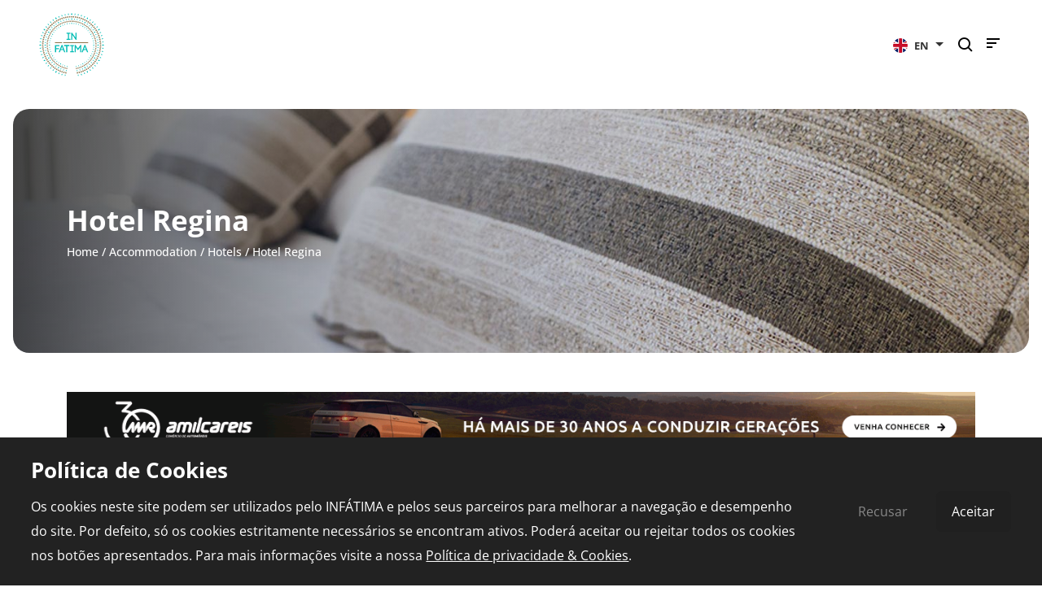

--- FILE ---
content_type: text/html; charset=UTF-8
request_url: https://www.infatima.pt/en/accommodation/hotels/hotel-regina
body_size: 14291
content:
<!DOCTYPE html>
<html lang="en">
<head>
   <script>
      // Define dataLayer and the gtag function.
      window.dataLayer = window.dataLayer || [];
      function gtag(){dataLayer.push(arguments);}
      
      // Set default consent to 'denied'
      gtag('consent', 'default', {
         'ad_storage': 'denied',
         'ad_user_data': 'denied',
         'ad_personalization': 'denied',
         'analytics_storage': 'denied'
      });
   </script>
   
   <meta name="google-site-verification" 	content="prhMqkEE4wWc6El0FVr5nTAvBbGEngCv_ZSCiuuFgzE" />
   
   <meta charset="utf-8">
   <meta http-equiv="X-UA-Compatible"  	content="IE=edge">
   <meta name="viewport"               	content="width=device-width, initial-scale=1">
   
   <title> Hotel Regina - Hotels  - InFátima</title>
   
   <meta name="description"   content="The Hotel Regina is a hotel defined by a warm and familiar atmosphere.">
   <link rel="shortcut icon"  href="/favicon.ico" type="image/x-icon">
   <link rel="icon"           href="/favicon.ico" type="image/x-icon">
   <meta name="theme-color"   content="#ffffff">
   
   <link rel="canonical"      href="https://www.infatima.pt/en/accommodation/hotels/hotel-regina"/>
   
   
   <meta property="og:url"          content="https://www.infatima.pt/en/accommodation/hotels/hotel-regina" />
   <meta property="og:type"         content="website" />
   <meta property="og:title"        content=" Hotel Regina - Hotels  - InFátima" />
   <meta property="og:description"  content="The Hotel Regina is a hotel defined by a warm and familiar atmosphere." />
   <meta property="og:image"        content="https://www.infatima.pt/pic/750x450/_1_5d2c8abf9d3fc.jpg" />
   <meta property="og:image:width"  content="750" />
   
   <link rel="stylesheet" href="https://unpkg.com/boxicons@2.1.2/css/boxicons.min.css">
   <link rel="stylesheet" href="/assets/bootstrap-5.1/bootstrap.min.css">
   
   
   <link rel="stylesheet" href="/assets/style.min.css?v=07_01_08">
   <link rel="stylesheet" href="/assets/cookies.css">
   
   <link href="/assets/lightslider/css/lightslider.min.css" rel="stylesheet">
<link href="/assets/fancybox/jquery.fancybox.min.css" rel="stylesheet">
   <link rel="alternate" hreflang="pt" href="https://www.infatima.pt/pt/onde-dormir/hoteis/hotel-regina"  />
   
</head>

<body>
   
   
   <script>
      window.fbAsyncInit = function() {
         FB.init({
            appId      : '1110185196335338',
            xfbml      : true,
            version    : 'v16.0'
         });
         FB.AppEvents.logPageView();
      };
      
      (function(d, s, id){
         var js, fjs = d.getElementsByTagName(s)[0];
         if (d.getElementById(id)) {return;}
         js = d.createElement(s); js.id = id;
         js.src = "https://connect.facebook.net/en_US/sdk.js";
         fjs.parentNode.insertBefore(js, fjs);
      }(document, 'script', 'facebook-jssdk'));
   </script>
   
   <div id="page-top"></div>
   
   <div id="desktop-submenu" style="z-index: 9999;">
   <nav class="navbar">
      <div class="container-fluid">
         <div class="offcanvas offcanvas-end" tabindex="-1" id="offcanvasNavbar" aria-labelledby="offcanvasNavbarLabel">

            <div class="offcanvas-header position-absolute bg-white top-0 end-0">
               <button type="button" class="text-reset bg-transparent border-none" data-bs-dismiss="offcanvas" aria-label="Close">
                  <i class='bx bx-x fs-1 text-primary'></i>
               </button>
            </div>

            <div class="offcanvas-body p-0 overflow-hidden">

               

               <div class="row h-100 submenu-mobile-container">
                  <div class="col-12 d-flex flex-column justify-content-between submenu-mobile-col h-100">
                     <ul class="submenu-mobile-list p-0">

                        <a href="/en" title="InFátima">
                           <img src="/assets/img/logotipo.svg" title="InFátima" alt="InFátima" class="mb-3">
									<span class="visually-hidden">InFátima</span>
                        </a>

                                                <li>
                           <a href="#" id="dropdown1083" role="button" class="fw-700 fsize-1" title="This is Fatima">
										This is Fatima
                              <i class="bx bx-chevron-down mobile-nav-icons"></i>
                           </a>
                           <ul id="dropdownMenu1083" class="submenu-mobile-list mb-3" aria-labelledby="dropdown1083" style="display: none;">
									                              																						<li>
												<a href="https://www.infatima.pt/en/fatima/centennial" class="text-black fw-700 fsize-09" title="Centennial">
													Centennial
												</a>
											</li>
											                              																						<li>
												<a href="https://www.infatima.pt/en/fatima/sanctuary" class="text-black fw-700 fsize-09" title="Sanctuary">
													Sanctuary
												</a>
											</li>
											                              																						<li>
												<a href="https://www.infatima.pt/en/fatima/nearby-fatima" class="text-black fw-700 fsize-09" title="Nearby Fátima">
													Nearby Fátima
												</a>
											</li>
											                              																						<li>
												<a href="https://www.infatima.pt/en/fatima/how-to-get-there" class="text-black fw-700 fsize-09" title="How to get there">
													How to get there
												</a>
											</li>
											                              									                           </ul>
                        </li>
                                                <li>
                           <a href="#" id="dropdown1094" role="button" class="fw-700 fsize-1" title="Plan the Trip">
										Plan the Trip
                              <i class="bx bx-chevron-down mobile-nav-icons"></i>
                           </a>
                           <ul id="dropdownMenu1094" class="submenu-mobile-list mb-3" aria-labelledby="dropdown1094" style="display: none;">
									                              																						<li>
												<a href="https://www.infatima.pt/en/plan-the-trip/itineraries" class="text-black fw-700 fsize-09" title="Itineraries">
													Itineraries
												</a>
											</li>
											                              																						<li>
												<a href="https://www.infatima.pt/en/plan-the-trip/tourism-operators-travel-agents" class="text-black fw-700 fsize-09" title="Tourism Operators &amp; Travel Agents">
													Tourism Operators &amp; Travel Agents
												</a>
											</li>
											                              																						<li>
												<a href="https://www.infatima.pt/en/plan-the-trip/travel-information" class="text-black fw-700 fsize-09" title="Travel information">
													Travel information
												</a>
											</li>
											                              																						<li>
												<a href="https://www.infatima.pt/en/plan-the-trip/pilgrimage" class="text-black fw-700 fsize-09" title="Pilgrimage">
													Pilgrimage
												</a>
											</li>
											                              																						<li>
												<a href="https://www.infatima.pt/en/plan-the-trip/experiences" class="text-black fw-700 fsize-09" title="Experiences">
													Experiences
												</a>
											</li>
											                              									                           </ul>
                        </li>
                                                <li>
                           <a href="#" id="dropdown2880" role="button" class="fw-700 fsize-1" title="Nearby">
										Nearby
                              <i class="bx bx-chevron-down mobile-nav-icons"></i>
                           </a>
                           <ul id="dropdownMenu2880" class="submenu-mobile-list mb-3" aria-labelledby="dropdown2880" style="display: none;">
																													<li>
											<a href="https://www.infatima.pt/en/nearby/heritage-culture-and-religion" class="text-black fw-700 fsize-09" title="Heritage, Culture and Religion">
												Heritage, Culture and Religion
											</a>
										</li>
																				<li>
											<a href="https://www.infatima.pt/en/nearby/sun-sea" class="text-black fw-700 fsize-09" title="Sun &amp; Sea">
												Sun &amp; Sea
											</a>
										</li>
																				<li>
											<a href="https://www.infatima.pt/en/nearby/nature-leisure" class="text-black fw-700 fsize-09" title="Nature &amp; Leisure">
												Nature &amp; Leisure
											</a>
										</li>
																				<li>
											<a href="https://www.infatima.pt/en/nearby/events" class="text-black fw-700 fsize-09" title="Events">
												Events
											</a>
										</li>
																				<li>
											<a href="https://www.infatima.pt/en/nearby/museus-galerias" class="text-black fw-700 fsize-09" title="Museus &amp; Galerias">
												Museus &amp; Galerias
											</a>
										</li>
																			                           </ul>
                        </li>
                                                <li>
                           <a href="#" id="dropdown1205" role="button" class="fw-700 fsize-1" title="Logbook">
										Logbook
                              <i class="bx bx-chevron-down mobile-nav-icons"></i>
                           </a>
                           <ul id="dropdownMenu1205" class="submenu-mobile-list mb-3" aria-labelledby="dropdown1205" style="display: none;">
									                              																						<li>
												<a href="https://www.infatima.pt/en/logbook/did-you-know" class="text-black fw-700 fsize-09" title="Did you know...">
													Did you know...
												</a>
											</li>
											                              																						<li>
												<a href="https://www.infatima.pt/en/logbook/explore" class="text-black fw-700 fsize-09" title="Podcast">
													Podcast
												</a>
											</li>
											                              																						<li>
												<a href="https://www.infatima.pt/en/logbook/stories-that-inspire" class="text-black fw-700 fsize-09" title="Stories that inspire">
													Stories that inspire
												</a>
											</li>
											                              											                              									                           </ul>
                        </li>
                                                <li>
                           <a href="#" id="dropdown1147" role="button" class="fw-700 fsize-1" title="Accommodation">
										Accommodation
                              <i class="bx bx-chevron-down mobile-nav-icons"></i>
                           </a>
                           <ul id="dropdownMenu1147" class="submenu-mobile-list mb-3" aria-labelledby="dropdown1147" style="display: none;">
									                              																						<li>
												<a href="https://www.infatima.pt/en/accommodation/hotels" class="text-black fw-700 fsize-09" title="Hotels">
													Hotels
												</a>
											</li>
											                              																						<li>
												<a href="https://www.infatima.pt/en/accommodation/local-accommodation" class="text-black fw-700 fsize-09" title="Local Accommodation">
													Local Accommodation
												</a>
											</li>
											                              									                           </ul>
                        </li>
                                                <li>
                           <a href="#" id="dropdown1113" role="button" class="fw-700 fsize-1" title="Food and Drinks">
										Food and Drinks
                              <i class="bx bx-chevron-down mobile-nav-icons"></i>
                           </a>
                           <ul id="dropdownMenu1113" class="submenu-mobile-list mb-3" aria-labelledby="dropdown1113" style="display: none;">
									                              																						<li>
												<a href="https://www.infatima.pt/en/food-and-drinks/restaurants" class="text-black fw-700 fsize-09" title="Restaurants">
													Restaurants
												</a>
											</li>
											                              																						<li>
												<a href="https://www.infatima.pt/en/food-and-drinks/snack-bar" class="text-black fw-700 fsize-09" title="Snack Bar">
													Snack Bar
												</a>
											</li>
											                              																						<li>
												<a href="https://www.infatima.pt/en/food-and-drinks/cake-shop" class="text-black fw-700 fsize-09" title="Cake Shop">
													Cake Shop
												</a>
											</li>
											                              									                           </ul>
                        </li>
                                                <li>
                           <a href="#" id="dropdown1354" role="button" class="fw-700 fsize-1" title="Shopping">
										Shopping
                              <i class="bx bx-chevron-down mobile-nav-icons"></i>
                           </a>
                           <ul id="dropdownMenu1354" class="submenu-mobile-list mb-3" aria-labelledby="dropdown1354" style="display: none;">
									                              																						<li>
												<a href="https://www.infatima.pt/en/shopping/clothes" class="text-black fw-700 fsize-09" title="Clothes">
													Clothes
												</a>
											</li>
											                              																						<li>
												<a href="https://www.infatima.pt/en/shopping/religious-items" class="text-black fw-700 fsize-09" title="Religious Items">
													Religious Items
												</a>
											</li>
											                              																						<li>
												<a href="https://www.infatima.pt/en/shopping/local-trade" class="text-black fw-700 fsize-09" title="Local Trade">
													Local Trade
												</a>
											</li>
											                              																						<li>
												<a href="https://www.infatima.pt/en/shopping/jewelry" class="text-black fw-700 fsize-09" title="Jewelry">
													Jewelry
												</a>
											</li>
											                              																						<li>
												<a href="https://www.infatima.pt/en/shopping/decoracao-e-artigos-para-casa" class="text-black fw-700 fsize-09" title="Decoração e artigos para casa">
													Decoração e artigos para casa
												</a>
											</li>
											                              																						<li>
												<a href="https://www.infatima.pt/en/shopping/sapatos-e-acessorios" class="text-black fw-700 fsize-09" title="Sapatos e acessórios">
													Sapatos e acessórios
												</a>
											</li>
											                              																						<li>
												<a href="https://www.infatima.pt/en/shopping/papelaria-e-livraria" class="text-black fw-700 fsize-09" title="Papelaria e Livraria">
													Papelaria e Livraria
												</a>
											</li>
											                              																						<li>
												<a href="https://www.infatima.pt/en/shopping/loja-de-brinquedos" class="text-black fw-700 fsize-09" title="Loja de Brinquedos">
													Loja de Brinquedos
												</a>
											</li>
											                              																						<li>
												<a href="https://www.infatima.pt/en/shopping/loja-de-artigos-para-animais" class="text-black fw-700 fsize-09" title="Loja de artigos para animais">
													Loja de artigos para animais
												</a>
											</li>
											                              									                           </ul>
                        </li>
                                                <li>
                           <a href="#" id="dropdown1508" role="button" class="fw-700 fsize-1" title="Services">
										Services
                              <i class="bx bx-chevron-down mobile-nav-icons"></i>
                           </a>
                           <ul id="dropdownMenu1508" class="submenu-mobile-list mb-3" aria-labelledby="dropdown1508" style="display: none;">
									                              																						<li>
												<a href="https://www.infatima.pt/en/business-and-services/medicina-e-saude" class="text-black fw-700 fsize-09" title="Medicina e saúde">
													Medicina e saúde
												</a>
											</li>
											                              																						<li>
												<a href="https://www.infatima.pt/en/business-and-services/contabilidade-1701" class="text-black fw-700 fsize-09" title="Contabilidade">
													Contabilidade
												</a>
											</li>
											                              																						<li>
												<a href="https://www.infatima.pt/en/business-and-services/health-wellness" class="text-black fw-700 fsize-09" title="Health &amp; Wellness">
													Health &amp; Wellness
												</a>
											</li>
											                              																						<li>
												<a href="https://www.infatima.pt/en/business-and-services/leisure-and-animation" class="text-black fw-700 fsize-09" title="Leisure and animation">
													Leisure and animation
												</a>
											</li>
											                              																						<li>
												<a href="https://www.infatima.pt/en/business-and-services/travel-agencies-and-tour-operators" class="text-black fw-700 fsize-09" title="Travel Agencies and Tour Operators">
													Travel Agencies and Tour Operators
												</a>
											</li>
											                              																						<li>
												<a href="https://www.infatima.pt/en/business-and-services/telecommunications" class="text-black fw-700 fsize-09" title="Telecommunications">
													Telecommunications
												</a>
											</li>
											                              																						<li>
												<a href="https://www.infatima.pt/en/business-and-services/automobile-stands-and-repair-workshop" class="text-black fw-700 fsize-09" title="Automobile Stands and Repair Workshop">
													Automobile Stands and Repair Workshop
												</a>
											</li>
											                              																						<li>
												<a href="https://www.infatima.pt/en/business-and-services/aluguer-de-carros" class="text-black fw-700 fsize-09" title="Aluguer de carros">
													Aluguer de carros
												</a>
											</li>
											                              																						<li>
												<a href="https://www.infatima.pt/en/business-and-services/lavagem-de-carros" class="text-black fw-700 fsize-09" title="Lavagem auto">
													Lavagem auto
												</a>
											</li>
											                              																						<li>
												<a href="https://www.infatima.pt/en/business-and-services/oficina-reparacao-automovel" class="text-black fw-700 fsize-09" title="Oficina - Reparação automóvel">
													Oficina - Reparação automóvel
												</a>
											</li>
											                              																						<li>
												<a href="https://www.infatima.pt/en/business-and-services/opticas" class="text-black fw-700 fsize-09" title="Ópticas">
													Ópticas
												</a>
											</li>
											                              																						<li>
												<a href="https://www.infatima.pt/en/business-and-services/lavandaria-e-engomadoria" class="text-black fw-700 fsize-09" title="Lavandaria e Engomadoria">
													Lavandaria e Engomadoria
												</a>
											</li>
											                              																						<li>
												<a href="https://www.infatima.pt/en/business-and-services/copias-e-impressoes" class="text-black fw-700 fsize-09" title="Cópias e impressões">
													Cópias e impressões
												</a>
											</li>
											                              									                           </ul>
                        </li>
                        
                     </ul>
                     <div class="d-flex justify-content-center">
                        <div class="submenu-icons d-flex">

                           <a href="https://www.youtube.com/channel/UCtiHkLJaZKhPEH8J6yWOFOA" target="_blank" title="Youtube - InFátima">
                              <div class="submenu-circle d-flex justify-content-center align-items-center border-50 bg-primary">
                                 <i class='bx bxl-youtube text-white'></i>
                              </div>
                           </a>

                           <a href="https://www.instagram.com/infatima.pt/" target="_blank" title="Instagram - InFátima">
                              <div class="submenu-circle d-flex justify-content-center align-items-center border-50 bg-primary">
                                 <i class='bx bxl-instagram text-white'></i>
                              </div>
                           </a>

                           <a href="https://www.facebook.com/infatima.pt/" target="_blank" title="Facebook - InFátima">
                              <div class="submenu-circle d-flex justify-content-center align-items-center border-50 bg-primary">
                                 <i class='bx bxl-facebook text-white'></i>
                              </div>
                           </a>

                        </div>
                     </div>
                  </div>
               </div>


               

               <div class="row h-100 submenu-desktop-container">
                  <div class="col-6 col-xl-4 submenu-left d-flex flex-column justify-content-between bg-white h-100">
                     <ul class="submenu-nav ps-0">

                        <a href="/en" title="InFátima">
									<img src="/assets/img/logotipo.svg" alt="InFátima" title="InFátima">
									<span class="visually-hidden">InFátima</span>
								</a>

                        									<li id="offcanvas1083" class="my-3">
										<a href="https://www.infatima.pt/en/fatima" role="button" class="fs-6 fw-500" title="This is Fatima">This is Fatima</a>
									</li>
                        									<li id="offcanvas1094" class="my-3">
										<a href="https://www.infatima.pt/en/plan-the-trip" role="button" class="fs-6 fw-500" title="Plan the Trip">Plan the Trip</a>
									</li>
                        									<li id="offcanvas2880" class="my-3">
										<a href="https://www.infatima.pt/en/nearby" role="button" class="fs-6 fw-500" title="Nearby">Nearby</a>
									</li>
                        									<li id="offcanvas1205" class="my-3">
										<a href="https://www.infatima.pt/en/logbook" role="button" class="fs-6 fw-500" title="Logbook">Logbook</a>
									</li>
                        									<li id="offcanvas1147" class="my-3">
										<a href="https://www.infatima.pt/en/accommodation" role="button" class="fs-6 fw-500" title="Accommodation">Accommodation</a>
									</li>
                        									<li id="offcanvas1113" class="my-3">
										<a href="https://www.infatima.pt/en/food-and-drinks" role="button" class="fs-6 fw-500" title="Food and Drinks">Food and Drinks</a>
									</li>
                        									<li id="offcanvas1354" class="my-3">
										<a href="https://www.infatima.pt/en/shopping" role="button" class="fs-6 fw-500" title="Shopping">Shopping</a>
									</li>
                        									<li id="offcanvas1508" class="my-3">
										<a href="https://www.infatima.pt/en/business-and-services" role="button" class="fs-6 fw-500" title="Services">Services</a>
									</li>
                        
                     </ul>
                     <div>
                        <ul class="submenu-subnav mb-5 ps-0">
                           <li><a href="https://www.fatima.pt/pt/pages/transmissoes-online" target="_blank" title="Live chapel">Live chapel</a></li>
                           
									<li><a href="/en/plan-the-trip/pilgrimage" title="Pilgrimage">Pilgrimage</a></li>

                           <li><a href="/en/pharmacies-in-fatima" title="Pharmacies in Fatima">Pharmacies in Fatima</a></li>
                        </ul>
                        <div class="submenu-icons d-flex">
                           <a href="https://www.youtube.com/channel/UCtiHkLJaZKhPEH8J6yWOFOA" target="_blank" title="Youtube - InFátima">
                              <div class="submenu-circle d-flex justify-content-center align-items-center bg-primary border-50">
                                 <i class='bx bxl-youtube text-white'></i>
                              </div>
                           </a>
                           
									<a href="https://www.instagram.com/infatima.pt/" target="_blank" title="Instagram - InFátima">
                              <div class="submenu-circle d-flex justify-content-center align-items-center bg-primary border-50">
                                 <i class='bx bxl-instagram text-white'></i>
                              </div>
                           </a>

                           <a href="https://www.facebook.com/infatima.pt/" target="_blank" title="Facebook - InFátima">
                              <div class="submenu-circle d-flex justify-content-center align-items-center bg-primary border-50">
                                 <i class='bx bxl-facebook text-white'></i>
                              </div>
                           </a>
                        </div>
                     </div>
                  </div>
                  <div class="col-6 col-xl-3 submenu-center d-flex flex-column justify-content-between bg-light">
                     								<ul id="offcanvasMenu1083" class="submenu-center-nav ps-0" aria-labelledby="offcanvas1083"  style="display: block;" >
																																									<li class="my-3">
												<a href="https://www.infatima.pt/en/fatima/centennial" title="Centennial" class="fs-6 fw-500">Centennial</a>
											</li>
																																											<li class="my-3">
												<a href="https://www.infatima.pt/en/fatima/sanctuary" title="Sanctuary" class="fs-6 fw-500">Sanctuary</a>
											</li>
																																											<li class="my-3">
												<a href="https://www.infatima.pt/en/fatima/nearby-fatima" title="Nearby Fátima" class="fs-6 fw-500">Nearby Fátima</a>
											</li>
																																											<li class="my-3">
												<a href="https://www.infatima.pt/en/fatima/how-to-get-there" title="How to get there" class="fs-6 fw-500">How to get there</a>
											</li>
																																						</ul>
                     								<ul id="offcanvasMenu1094" class="submenu-center-nav ps-0" aria-labelledby="offcanvas1094"  style="display: none;" >
																																									<li class="my-3">
												<a href="https://www.infatima.pt/en/plan-the-trip/itineraries" title="Itineraries" class="fs-6 fw-500">Itineraries</a>
											</li>
																																											<li class="my-3">
												<a href="https://www.infatima.pt/en/plan-the-trip/tourism-operators-travel-agents" title="Tourism Operators &amp; Travel Agents" class="fs-6 fw-500">Tourism Operators &amp; Travel Agents</a>
											</li>
																																											<li class="my-3">
												<a href="https://www.infatima.pt/en/plan-the-trip/travel-information" title="Travel information" class="fs-6 fw-500">Travel information</a>
											</li>
																																											<li class="my-3">
												<a href="https://www.infatima.pt/en/plan-the-trip/pilgrimage" title="Pilgrimage" class="fs-6 fw-500">Pilgrimage</a>
											</li>
																																											<li class="my-3">
												<a href="https://www.infatima.pt/en/plan-the-trip/experiences" title="Experiences" class="fs-6 fw-500">Experiences</a>
											</li>
																																						</ul>
                     								<ul id="offcanvasMenu2880" class="submenu-center-nav ps-0" aria-labelledby="offcanvas2880"  style="display: none;" >
																													<li class="my-3">
											<a href="https://www.infatima.pt/en/nearby/heritage-culture-and-religion" title="Heritage, Culture and Religion" class="fs-6 fw-500">Heritage, Culture and Religion</a>
										</li>
																				<li class="my-3">
											<a href="https://www.infatima.pt/en/nearby/sun-sea" title="Sun &amp; Sea" class="fs-6 fw-500">Sun &amp; Sea</a>
										</li>
																				<li class="my-3">
											<a href="https://www.infatima.pt/en/nearby/nature-leisure" title="Nature &amp; Leisure" class="fs-6 fw-500">Nature &amp; Leisure</a>
										</li>
																				<li class="my-3">
											<a href="https://www.infatima.pt/en/nearby/events" title="Events" class="fs-6 fw-500">Events</a>
										</li>
																				<li class="my-3">
											<a href="https://www.infatima.pt/en/nearby/museus-galerias" title="Museus &amp; Galerias" class="fs-6 fw-500">Museus &amp; Galerias</a>
										</li>
																											</ul>
                     								<ul id="offcanvasMenu1205" class="submenu-center-nav ps-0" aria-labelledby="offcanvas1205"  style="display: none;" >
																																									<li class="my-3">
												<a href="https://www.infatima.pt/en/logbook/did-you-know" title="Did you know..." class="fs-6 fw-500">Did you know...</a>
											</li>
																																											<li class="my-3">
												<a href="https://www.infatima.pt/en/logbook/explore" title="Podcast" class="fs-6 fw-500">Podcast</a>
											</li>
																																											<li class="my-3">
												<a href="https://www.infatima.pt/en/logbook/stories-that-inspire" title="Stories that inspire" class="fs-6 fw-500">Stories that inspire</a>
											</li>
																																																											</ul>
                     								<ul id="offcanvasMenu1147" class="submenu-center-nav ps-0" aria-labelledby="offcanvas1147"  style="display: none;" >
																																									<li class="my-3">
												<a href="https://www.infatima.pt/en/accommodation/hotels" title="Hotels" class="fs-6 fw-500">Hotels</a>
											</li>
																																											<li class="my-3">
												<a href="https://www.infatima.pt/en/accommodation/local-accommodation" title="Local Accommodation" class="fs-6 fw-500">Local Accommodation</a>
											</li>
																																						</ul>
                     								<ul id="offcanvasMenu1113" class="submenu-center-nav ps-0" aria-labelledby="offcanvas1113"  style="display: none;" >
																																									<li class="my-3">
												<a href="https://www.infatima.pt/en/food-and-drinks/restaurants" title="Restaurants" class="fs-6 fw-500">Restaurants</a>
											</li>
																																											<li class="my-3">
												<a href="https://www.infatima.pt/en/food-and-drinks/snack-bar" title="Snack Bar" class="fs-6 fw-500">Snack Bar</a>
											</li>
																																											<li class="my-3">
												<a href="https://www.infatima.pt/en/food-and-drinks/cake-shop" title="Cake Shop" class="fs-6 fw-500">Cake Shop</a>
											</li>
																																						</ul>
                     								<ul id="offcanvasMenu1354" class="submenu-center-nav ps-0" aria-labelledby="offcanvas1354"  style="display: none;" >
																																									<li class="my-3">
												<a href="https://www.infatima.pt/en/shopping/clothes" title="Clothes" class="fs-6 fw-500">Clothes</a>
											</li>
																																											<li class="my-3">
												<a href="https://www.infatima.pt/en/shopping/religious-items" title="Religious Items" class="fs-6 fw-500">Religious Items</a>
											</li>
																																											<li class="my-3">
												<a href="https://www.infatima.pt/en/shopping/local-trade" title="Local Trade" class="fs-6 fw-500">Local Trade</a>
											</li>
																																											<li class="my-3">
												<a href="https://www.infatima.pt/en/shopping/jewelry" title="Jewelry" class="fs-6 fw-500">Jewelry</a>
											</li>
																																											<li class="my-3">
												<a href="https://www.infatima.pt/en/shopping/decoracao-e-artigos-para-casa" title="Decoração e artigos para casa" class="fs-6 fw-500">Decoração e artigos para casa</a>
											</li>
																																											<li class="my-3">
												<a href="https://www.infatima.pt/en/shopping/sapatos-e-acessorios" title="Sapatos e acessórios" class="fs-6 fw-500">Sapatos e acessórios</a>
											</li>
																																											<li class="my-3">
												<a href="https://www.infatima.pt/en/shopping/papelaria-e-livraria" title="Papelaria e Livraria" class="fs-6 fw-500">Papelaria e Livraria</a>
											</li>
																																											<li class="my-3">
												<a href="https://www.infatima.pt/en/shopping/loja-de-brinquedos" title="Loja de Brinquedos" class="fs-6 fw-500">Loja de Brinquedos</a>
											</li>
																																											<li class="my-3">
												<a href="https://www.infatima.pt/en/shopping/loja-de-artigos-para-animais" title="Loja de artigos para animais" class="fs-6 fw-500">Loja de artigos para animais</a>
											</li>
																																						</ul>
                     								<ul id="offcanvasMenu1508" class="submenu-center-nav ps-0" aria-labelledby="offcanvas1508"  style="display: none;" >
																																									<li class="my-3">
												<a href="https://www.infatima.pt/en/business-and-services/medicina-e-saude" title="Medicina e saúde" class="fs-6 fw-500">Medicina e saúde</a>
											</li>
																																											<li class="my-3">
												<a href="https://www.infatima.pt/en/business-and-services/contabilidade-1701" title="Contabilidade" class="fs-6 fw-500">Contabilidade</a>
											</li>
																																											<li class="my-3">
												<a href="https://www.infatima.pt/en/business-and-services/health-wellness" title="Health &amp; Wellness" class="fs-6 fw-500">Health &amp; Wellness</a>
											</li>
																																											<li class="my-3">
												<a href="https://www.infatima.pt/en/business-and-services/leisure-and-animation" title="Leisure and animation" class="fs-6 fw-500">Leisure and animation</a>
											</li>
																																											<li class="my-3">
												<a href="https://www.infatima.pt/en/business-and-services/travel-agencies-and-tour-operators" title="Travel Agencies and Tour Operators" class="fs-6 fw-500">Travel Agencies and Tour Operators</a>
											</li>
																																											<li class="my-3">
												<a href="https://www.infatima.pt/en/business-and-services/telecommunications" title="Telecommunications" class="fs-6 fw-500">Telecommunications</a>
											</li>
																																											<li class="my-3">
												<a href="https://www.infatima.pt/en/business-and-services/automobile-stands-and-repair-workshop" title="Automobile Stands and Repair Workshop" class="fs-6 fw-500">Automobile Stands and Repair Workshop</a>
											</li>
																																											<li class="my-3">
												<a href="https://www.infatima.pt/en/business-and-services/aluguer-de-carros" title="Aluguer de carros" class="fs-6 fw-500">Aluguer de carros</a>
											</li>
																																											<li class="my-3">
												<a href="https://www.infatima.pt/en/business-and-services/lavagem-de-carros" title="Lavagem auto" class="fs-6 fw-500">Lavagem auto</a>
											</li>
																																											<li class="my-3">
												<a href="https://www.infatima.pt/en/business-and-services/oficina-reparacao-automovel" title="Oficina - Reparação automóvel" class="fs-6 fw-500">Oficina - Reparação automóvel</a>
											</li>
																																											<li class="my-3">
												<a href="https://www.infatima.pt/en/business-and-services/opticas" title="Ópticas" class="fs-6 fw-500">Ópticas</a>
											</li>
																																											<li class="my-3">
												<a href="https://www.infatima.pt/en/business-and-services/lavandaria-e-engomadoria" title="Lavandaria e Engomadoria" class="fs-6 fw-500">Lavandaria e Engomadoria</a>
											</li>
																																											<li class="my-3">
												<a href="https://www.infatima.pt/en/business-and-services/copias-e-impressoes" title="Cópias e impressões" class="fs-6 fw-500">Cópias e impressões</a>
											</li>
																																						</ul>
                                       </div>
                  <div class="col-5 d-none d-xl-flex p-0">
                     <img src="/assets/img/santuario.png" alt="Santuário de Fátima - InFátima" title="Santuário de Fátima - InFátima" class="img-cover">
                  </div>
               </div>
            </div>
         </div>
      </div>
   </nav>
</div>







<nav id="desktop-menu" class="navbar navbar-expand-lg navbar-light bg-white w-100 mt-0">

   <a href="/en" id="logo" class="navbrand brand" title="InFátima">
      <img src="/assets/img/logotipo.svg" width="80" alt="InFátima" title="InFátima">
		<span class="visually-hidden">InFátima</span>
   </a>

   <div class="collapse navbar-collapse justify-content-center" id="navbarToggler">
      <ul class="navbar-nav mt-2 mt-lg-0">
         				<li class="nav-item dropdown dropdownMenu">
					
					<a class="nav-link fs-6 fw-500 width-fit dropdown-toggle " href="https://www.infatima.pt/en/fatima" id="dropdown1083" role="button" data-bs-hover="dropdown" aria-expanded="false" title="This is Fatima">This is Fatima</a>

					<ul id="dropdownMenu" class="dropdown-menu" aria-labelledby="dropdown1083">
																													<li class="w-100 width-fit">
									<a href="https://www.infatima.pt/en/fatima/centennial" class="dropdown-item fs-6 fw-500 width-fit w-100" title="Centennial">Centennial</a>
								</li>
																															<li class="w-100 width-fit">
									<a href="https://www.infatima.pt/en/fatima/sanctuary" class="dropdown-item fs-6 fw-500 width-fit w-100" title="Sanctuary">Sanctuary</a>
								</li>
																															<li class="w-100 width-fit">
									<a href="https://www.infatima.pt/en/fatima/nearby-fatima" class="dropdown-item fs-6 fw-500 width-fit w-100" title="Nearby Fátima">Nearby Fátima</a>
								</li>
																															<li class="w-100 width-fit">
									<a href="https://www.infatima.pt/en/fatima/how-to-get-there" class="dropdown-item fs-6 fw-500 width-fit w-100" title="How to get there">How to get there</a>
								</li>
																											</ul>
				</li>
         				<li class="nav-item dropdown dropdownMenu">
					
					<a class="nav-link fs-6 fw-500 width-fit dropdown-toggle " href="https://www.infatima.pt/en/plan-the-trip" id="dropdown1094" role="button" data-bs-hover="dropdown" aria-expanded="false" title="Plan the Trip">Plan the Trip</a>

					<ul id="dropdownMenu" class="dropdown-menu" aria-labelledby="dropdown1094">
																													<li class="w-100 width-fit">
									<a href="https://www.infatima.pt/en/plan-the-trip/itineraries" class="dropdown-item fs-6 fw-500 width-fit w-100" title="Itineraries">Itineraries</a>
								</li>
																															<li class="w-100 width-fit">
									<a href="https://www.infatima.pt/en/plan-the-trip/tourism-operators-travel-agents" class="dropdown-item fs-6 fw-500 width-fit w-100" title="Tourism Operators &amp; Travel Agents">Tourism Operators &amp; Travel Agents</a>
								</li>
																															<li class="w-100 width-fit">
									<a href="https://www.infatima.pt/en/plan-the-trip/travel-information" class="dropdown-item fs-6 fw-500 width-fit w-100" title="Travel information">Travel information</a>
								</li>
																															<li class="w-100 width-fit">
									<a href="https://www.infatima.pt/en/plan-the-trip/pilgrimage" class="dropdown-item fs-6 fw-500 width-fit w-100" title="Pilgrimage">Pilgrimage</a>
								</li>
																															<li class="w-100 width-fit">
									<a href="https://www.infatima.pt/en/plan-the-trip/experiences" class="dropdown-item fs-6 fw-500 width-fit w-100" title="Experiences">Experiences</a>
								</li>
																											</ul>
				</li>
         				<li class="nav-item dropdown dropdownMenu">
					
					<a class="nav-link fs-6 fw-500 width-fit dropdown-toggle " href="https://www.infatima.pt/en/nearby" id="dropdown2880" role="button" data-bs-hover="dropdown" aria-expanded="false" title="Nearby">Nearby</a>

					<ul id="dropdownMenu" class="dropdown-menu" aria-labelledby="dropdown2880">
																																<li class="w-100 width-fit">
										<a href="https://www.infatima.pt/en/nearby/heritage-culture-and-religion" class="dropdown-item fs-6 fw-500 width-fit w-100" title="Heritage, Culture and Religion">Heritage, Culture and Religion</a>
									</li>
																																			<li class="w-100 width-fit">
										<a href="https://www.infatima.pt/en/nearby/sun-sea" class="dropdown-item fs-6 fw-500 width-fit w-100" title="Sun &amp; Sea">Sun &amp; Sea</a>
									</li>
																																			<li class="w-100 width-fit">
										<a href="https://www.infatima.pt/en/nearby/nature-leisure" class="dropdown-item fs-6 fw-500 width-fit w-100" title="Nature &amp; Leisure">Nature &amp; Leisure</a>
									</li>
																																			<li class="w-100 width-fit">
										<a href="https://www.infatima.pt/en/nearby/events" class="dropdown-item fs-6 fw-500 width-fit w-100" title="Events">Events</a>
									</li>
																																			<li class="w-100 width-fit">
										<a href="https://www.infatima.pt/en/nearby/museus-galerias" class="dropdown-item fs-6 fw-500 width-fit w-100" title="Museus &amp; Galerias">Museus &amp; Galerias</a>
									</li>
																												</ul>
				</li>
         				<li class="nav-item dropdown dropdownMenu">
					
					<a class="nav-link fs-6 fw-500 width-fit dropdown-toggle " href="https://www.infatima.pt/en/logbook" id="dropdown1205" role="button" data-bs-hover="dropdown" aria-expanded="false" title="Logbook">Logbook</a>

					<ul id="dropdownMenu" class="dropdown-menu" aria-labelledby="dropdown1205">
																													<li class="w-100 width-fit">
									<a href="https://www.infatima.pt/en/logbook/did-you-know" class="dropdown-item fs-6 fw-500 width-fit w-100" title="Did you know...">Did you know...</a>
								</li>
																															<li class="w-100 width-fit">
									<a href="https://www.infatima.pt/en/logbook/explore" class="dropdown-item fs-6 fw-500 width-fit w-100" title="Podcast">Podcast</a>
								</li>
																															<li class="w-100 width-fit">
									<a href="https://www.infatima.pt/en/logbook/stories-that-inspire" class="dropdown-item fs-6 fw-500 width-fit w-100" title="Stories that inspire">Stories that inspire</a>
								</li>
																																										</ul>
				</li>
         				<li class="nav-item dropdown dropdownMenu">
					
					<a class="nav-link fs-6 fw-500 width-fit dropdown-toggle  active " href="https://www.infatima.pt/en/accommodation" id="dropdown1147" role="button" data-bs-hover="dropdown" aria-expanded="false" title="Accommodation">Accommodation</a>

					<ul id="dropdownMenu" class="dropdown-menu" aria-labelledby="dropdown1147">
																													<li class="w-100 width-fit">
									<a href="https://www.infatima.pt/en/accommodation/hotels" class="dropdown-item fs-6 fw-500 width-fit w-100" title="Hotels">Hotels</a>
								</li>
																															<li class="w-100 width-fit">
									<a href="https://www.infatima.pt/en/accommodation/local-accommodation" class="dropdown-item fs-6 fw-500 width-fit w-100" title="Local Accommodation">Local Accommodation</a>
								</li>
																											</ul>
				</li>
         				<li class="nav-item dropdown dropdownMenu">
					
					<a class="nav-link fs-6 fw-500 width-fit dropdown-toggle " href="https://www.infatima.pt/en/food-and-drinks" id="dropdown1113" role="button" data-bs-hover="dropdown" aria-expanded="false" title="Food and Drinks">Food and Drinks</a>

					<ul id="dropdownMenu" class="dropdown-menu" aria-labelledby="dropdown1113">
																													<li class="w-100 width-fit">
									<a href="https://www.infatima.pt/en/food-and-drinks/restaurants" class="dropdown-item fs-6 fw-500 width-fit w-100" title="Restaurants">Restaurants</a>
								</li>
																															<li class="w-100 width-fit">
									<a href="https://www.infatima.pt/en/food-and-drinks/snack-bar" class="dropdown-item fs-6 fw-500 width-fit w-100" title="Snack Bar">Snack Bar</a>
								</li>
																															<li class="w-100 width-fit">
									<a href="https://www.infatima.pt/en/food-and-drinks/cake-shop" class="dropdown-item fs-6 fw-500 width-fit w-100" title="Cake Shop">Cake Shop</a>
								</li>
																											</ul>
				</li>
         				<li class="nav-item dropdown dropdownMenu">
					
					<a class="nav-link fs-6 fw-500 width-fit dropdown-toggle " href="https://www.infatima.pt/en/shopping" id="dropdown1354" role="button" data-bs-hover="dropdown" aria-expanded="false" title="Shopping">Shopping</a>

					<ul id="dropdownMenu" class="dropdown-menu" aria-labelledby="dropdown1354">
																													<li class="w-100 width-fit">
									<a href="https://www.infatima.pt/en/shopping/clothes" class="dropdown-item fs-6 fw-500 width-fit w-100" title="Clothes">Clothes</a>
								</li>
																															<li class="w-100 width-fit">
									<a href="https://www.infatima.pt/en/shopping/religious-items" class="dropdown-item fs-6 fw-500 width-fit w-100" title="Religious Items">Religious Items</a>
								</li>
																															<li class="w-100 width-fit">
									<a href="https://www.infatima.pt/en/shopping/local-trade" class="dropdown-item fs-6 fw-500 width-fit w-100" title="Local Trade">Local Trade</a>
								</li>
																															<li class="w-100 width-fit">
									<a href="https://www.infatima.pt/en/shopping/jewelry" class="dropdown-item fs-6 fw-500 width-fit w-100" title="Jewelry">Jewelry</a>
								</li>
																															<li class="w-100 width-fit">
									<a href="https://www.infatima.pt/en/shopping/decoracao-e-artigos-para-casa" class="dropdown-item fs-6 fw-500 width-fit w-100" title="Decoração e artigos para casa">Decoração e artigos para casa</a>
								</li>
																															<li class="w-100 width-fit">
									<a href="https://www.infatima.pt/en/shopping/sapatos-e-acessorios" class="dropdown-item fs-6 fw-500 width-fit w-100" title="Sapatos e acessórios">Sapatos e acessórios</a>
								</li>
																															<li class="w-100 width-fit">
									<a href="https://www.infatima.pt/en/shopping/papelaria-e-livraria" class="dropdown-item fs-6 fw-500 width-fit w-100" title="Papelaria e Livraria">Papelaria e Livraria</a>
								</li>
																															<li class="w-100 width-fit">
									<a href="https://www.infatima.pt/en/shopping/loja-de-brinquedos" class="dropdown-item fs-6 fw-500 width-fit w-100" title="Loja de Brinquedos">Loja de Brinquedos</a>
								</li>
																															<li class="w-100 width-fit">
									<a href="https://www.infatima.pt/en/shopping/loja-de-artigos-para-animais" class="dropdown-item fs-6 fw-500 width-fit w-100" title="Loja de artigos para animais">Loja de artigos para animais</a>
								</li>
																											</ul>
				</li>
         				<li class="nav-item dropdown dropdownMenu">
					
					<a class="nav-link fs-6 fw-500 width-fit dropdown-toggle " href="https://www.infatima.pt/en/business-and-services" id="dropdown1508" role="button" data-bs-hover="dropdown" aria-expanded="false" title="Services">Services</a>

					<ul id="dropdownMenu" class="dropdown-menu" aria-labelledby="dropdown1508">
																													<li class="w-100 width-fit">
									<a href="https://www.infatima.pt/en/business-and-services/medicina-e-saude" class="dropdown-item fs-6 fw-500 width-fit w-100" title="Medicina e saúde">Medicina e saúde</a>
								</li>
																															<li class="w-100 width-fit">
									<a href="https://www.infatima.pt/en/business-and-services/contabilidade-1701" class="dropdown-item fs-6 fw-500 width-fit w-100" title="Contabilidade">Contabilidade</a>
								</li>
																															<li class="w-100 width-fit">
									<a href="https://www.infatima.pt/en/business-and-services/health-wellness" class="dropdown-item fs-6 fw-500 width-fit w-100" title="Health &amp; Wellness">Health &amp; Wellness</a>
								</li>
																															<li class="w-100 width-fit">
									<a href="https://www.infatima.pt/en/business-and-services/leisure-and-animation" class="dropdown-item fs-6 fw-500 width-fit w-100" title="Leisure and animation">Leisure and animation</a>
								</li>
																															<li class="w-100 width-fit">
									<a href="https://www.infatima.pt/en/business-and-services/travel-agencies-and-tour-operators" class="dropdown-item fs-6 fw-500 width-fit w-100" title="Travel Agencies and Tour Operators">Travel Agencies and Tour Operators</a>
								</li>
																															<li class="w-100 width-fit">
									<a href="https://www.infatima.pt/en/business-and-services/telecommunications" class="dropdown-item fs-6 fw-500 width-fit w-100" title="Telecommunications">Telecommunications</a>
								</li>
																															<li class="w-100 width-fit">
									<a href="https://www.infatima.pt/en/business-and-services/automobile-stands-and-repair-workshop" class="dropdown-item fs-6 fw-500 width-fit w-100" title="Automobile Stands and Repair Workshop">Automobile Stands and Repair Workshop</a>
								</li>
																															<li class="w-100 width-fit">
									<a href="https://www.infatima.pt/en/business-and-services/aluguer-de-carros" class="dropdown-item fs-6 fw-500 width-fit w-100" title="Aluguer de carros">Aluguer de carros</a>
								</li>
																															<li class="w-100 width-fit">
									<a href="https://www.infatima.pt/en/business-and-services/lavagem-de-carros" class="dropdown-item fs-6 fw-500 width-fit w-100" title="Lavagem auto">Lavagem auto</a>
								</li>
																															<li class="w-100 width-fit">
									<a href="https://www.infatima.pt/en/business-and-services/oficina-reparacao-automovel" class="dropdown-item fs-6 fw-500 width-fit w-100" title="Oficina - Reparação automóvel">Oficina - Reparação automóvel</a>
								</li>
																															<li class="w-100 width-fit">
									<a href="https://www.infatima.pt/en/business-and-services/opticas" class="dropdown-item fs-6 fw-500 width-fit w-100" title="Ópticas">Ópticas</a>
								</li>
																															<li class="w-100 width-fit">
									<a href="https://www.infatima.pt/en/business-and-services/lavandaria-e-engomadoria" class="dropdown-item fs-6 fw-500 width-fit w-100" title="Lavandaria e Engomadoria">Lavandaria e Engomadoria</a>
								</li>
																															<li class="w-100 width-fit">
									<a href="https://www.infatima.pt/en/business-and-services/copias-e-impressoes" class="dropdown-item fs-6 fw-500 width-fit w-100" title="Cópias e impressões">Cópias e impressões</a>
								</li>
																											</ul>
				</li>
                  <li class="nav-item">
            <a href="/en/events" class="nav-link fs-6 fw-500 width-fit " title="Events">
					Events
				</a>
         </li>
      </ul>
   </div>
   <div class="navbar-right d-flex align-items-center justify-content-end">
      <ul class="d-flex justify-content-center align-items-center mb-0 ps-0" style="list-style: none;">

         <li class="nav-item m-0 dropdown dropdown-lang">
            <a class="nav-link dropdown-toggle" href="#" id="navbarDarkDropdownMenuLink" role="button" data-bs-toggle="dropdown" aria-expanded="false" title="en">
               <img src="/assets/img/lang-en.png" alt="InFátima - en" title="InFátima - en" width="18" height="18" class="langImg">
               <span class="fsize-08 ms-1 fw-700 text-uppercase">en</span>
            </a>
            <ul id="dropdown-lang" class="dropdown-menu p-0" aria-labelledby="navbarDarkDropdownMenuLink">
                                             <a href="/pt/onde-dormir/hoteis/hotel-regina" class="dropdown-item fw-700 fsize-08 d-flex align-items-center justify-content-center" title="PT">
                  <img src="/assets/img/lang-pt.png" class="me-1" alt="Português" width="18" height="18" title="Português">
                  PT
               </a>
                                                                        </ul>
         </li>

         <li class="nav-item m-0">
            <a href="#" id="search" title="Search">
               <i class='bx bx-search navbar-search-icon d-flex align-items-center justify-content-center text-black'></i>
            </a>
            <div class="search-container position-absolute bg-white" id="div_search">
               <form method="post" action="https://www.infatima.pt/en/quick-search" accept-charset="UTF-8" class="form-inline form-search">
                  <input type="hidden" name="_token" value="q8cAUYRPtC6hYJURkEAnsc9Emo2WReJO5hCtBjIw">                  <div class="input-group">
                     <input type="text" name="input_pesquisa" class="form-control bg-white fsize-08" placeholder="Search" aria-label="Search" aria-describedby="button-search" id="active_input_search" required>
                     <button class="btn text-white bg-primary" type="submit" id="button-search">
                        <i class='bx bx-search navbar-search-icon-white text-white mt-1'></i>
                     </button>
                  </div>
               </form>
            </div>
         </li>

         <li class="nav-item m-0">
            <a href="#" data-type="button" data-bs-toggle="offcanvas" data-bs-target="#offcanvasNavbar" aria-controls="offcanvasNavbar" title="Menu">
            <i class='bx bx-menu-alt-left navbar-open-icon'></i>
         </a>
      </li>
   </ul>
</div>
</nav>

   
   
<div class="position-relative banner my-4">
         <div class="banner-bg-simple bg-cover border-20 position-relative d-block d-lg-none" style="background-image: url(/pic/1030x500/_onde_dormir_childs_5a99e9862ba94.jpg);">
      <div class="container h-100">
      <div class="row h-100">
         <div class="col d-flex flex-column justify-content-center h-100">
            <h2 class="banner-title fw-700">
                                 Hotel Regina
                           </h2>
            <div class="banner-nav d-none d-md-block text-white">

   <a href="https://www.infatima.pt/en/home" class="text-white" title="Home">
      Home
   </a>

   <span> / </span>

   <a href="/en/accommodation" class="text-white" title="Accommodation">
      Accommodation
   </a>

   
   <span> / </span>

   <a href="https://www.infatima.pt/en/accommodation/hotels" class="text-white" title="Hotels">
      Hotels
   </a>

   
   
   <span> / </span>

   <a href="/en/accommodation/hotels/hotel-regina" class="text-white" title="Hotel Regina">
      Hotel Regina
   </a>

   
</div>
         </div>
      </div>
   </div>
</div>

   <div class="banner-bg-simple bg-cover border-20 position-relative d-none d-lg-block" style="background-image: url(/pic/_onde_dormir_childs_5a99e9862ba94.jpg);">
<div class="container h-100">
   <div class="row h-100">
      <div class="col d-flex flex-column justify-content-center h-100">
         <h1 class="banner-title fw-700">
                           Hotel Regina
                     </h1>
         <div class="banner-nav d-none d-md-block text-white">

   <a href="https://www.infatima.pt/en/home" class="text-white" title="Home">
      Home
   </a>

   <span> / </span>

   <a href="/en/accommodation" class="text-white" title="Accommodation">
      Accommodation
   </a>

   
   <span> / </span>

   <a href="https://www.infatima.pt/en/accommodation/hotels" class="text-white" title="Hotels">
      Hotels
   </a>

   
   
   <span> / </span>

   <a href="/en/accommodation/hotels/hotel-regina" class="text-white" title="Hotel Regina">
      Hotel Regina
   </a>

   
</div>
      </div>
   </div>
</div>
</div>
</div>

		<div class="container d-none d-sm-block mt-5 mb-5">
         <a href="https://www.amilcareis.com" target="__blank" title="Amilcareis">
         <img src="/pic/_banner_5df76f52d2fc1.gif" alt="Amilcareis - InFátima" title="Amilcareis - InFátima" class="img-fluid w-100">
         </a>
   </div>

<div class="container">
   <div class="row mt-4 mt-lg-5 mb-3">
      <div class="col-12 col-lg-9">
         <div class="row mb-4">
            <div class="col-12 col-md-8 col-lg-9 d-flex flex-column justify-content-around">
               
											<div class="d-flex mt-2 mb-1">
														<i class='bx bxs-star bx-sm text-dark fsize-1 me-1'></i>
														<i class='bx bxs-star bx-sm text-dark fsize-1 me-1'></i>
														<i class='bx bxs-star bx-sm text-dark fsize-1 me-1'></i>
														<i class='bx bxs-star bx-sm text-dark fsize-1 me-1'></i>
													</div>
               
               						<h2 class="fsize-15 fw-700 text-black">
							Hotel Regina
						</h2>
               
            </div>
            <div class="col-12 col-md-4 col-lg-3 diretorio-info-prices d-flex align-items-center justify-content-between mt-3 mt-lg-0">
               						<a target="_blank" href="http://www.tripadvisor.com/Hotel_Review-g60745-d250767" title="TRIPADVISOR">
							<div class="tripadvisor_rank w-100">
								<div id="TA_cdsratingsonlynarrow948" class="TA_cdsratingsonlynarrow"></div>
								<script async src="https://www.jscache.com/wejs?wtype=cdsratingsonlynarrow&amp;uniq=948&amp;locationId=250767&amp;lang=en_US&amp;border=false&amp;display_version=2"></script>
							</div>
						</a>
                              						<a href="https://www.secure-hotel-booking.com/Hotel-Regina/2PPP/pt/search?hotelId=13238" target="__blank" title="See prices">
							<span class="btn btn-primary btn-price">
								See prices							</span>
						</a>
                           </div>
         </div>
         <div class="row mb-5">
            <div class="col-12">

               <ul id="image-gallery" class="gallery list-unstyled cS-hidden">

                  
                  																								<li data-thumb="/pic/250x200/_1_5d2c8abf9d3fc.jpg" class="position-relative">
										<a data-fancybox="gallery" data-caption="Hotel Regina" class="fancybox mx-auto" href="/pic/1030x500/_1_5d2c8abf9d3fc.jpg" title="Hotel Regina">
											<span class="position-absolute p-4 text-white d-flex align-items-center fw-700 fsize-12 gallerySeePhotos" style="border-bottom-right-radius: 0px !important;">
												<i class='bx bx-sm bx-search-alt-2'></i>
											</span>
											<img src="/pic/1030x500/_1_5d2c8abf9d3fc.jpg" alt="Hotel Regina - InFátima" title="Hotel Regina - InFátima" class="img-cover">
										</a>
									</li>
																	<li data-thumb="/pic/250x200/_2_5d2c8ac3aff36.jpg" class="position-relative">
										<a data-fancybox="gallery" data-caption="Hotel Regina" class="fancybox mx-auto" href="/pic/1030x500/_2_5d2c8ac3aff36.jpg" title="Hotel Regina">
											<span class="position-absolute p-4 text-white d-flex align-items-center fw-700 fsize-12 gallerySeePhotos" style="border-bottom-right-radius: 0px !important;">
												<i class='bx bx-sm bx-search-alt-2'></i>
											</span>
											<img src="/pic/1030x500/_2_5d2c8ac3aff36.jpg" alt="Hotel Regina - InFátima" title="Hotel Regina - InFátima" class="img-cover">
										</a>
									</li>
																	<li data-thumb="/pic/250x200/_3_5d2c8ac7d0d6a.jpg" class="position-relative">
										<a data-fancybox="gallery" data-caption="Hotel Regina" class="fancybox mx-auto" href="/pic/1030x500/_3_5d2c8ac7d0d6a.jpg" title="Hotel Regina">
											<span class="position-absolute p-4 text-white d-flex align-items-center fw-700 fsize-12 gallerySeePhotos" style="border-bottom-right-radius: 0px !important;">
												<i class='bx bx-sm bx-search-alt-2'></i>
											</span>
											<img src="/pic/1030x500/_3_5d2c8ac7d0d6a.jpg" alt="Hotel Regina - InFátima" title="Hotel Regina - InFátima" class="img-cover">
										</a>
									</li>
																	<li data-thumb="/pic/250x200/_4_5d2c8acb89fb5.jpg" class="position-relative">
										<a data-fancybox="gallery" data-caption="Hotel Regina" class="fancybox mx-auto" href="/pic/1030x500/_4_5d2c8acb89fb5.jpg" title="Hotel Regina">
											<span class="position-absolute p-4 text-white d-flex align-items-center fw-700 fsize-12 gallerySeePhotos" style="border-bottom-right-radius: 0px !important;">
												<i class='bx bx-sm bx-search-alt-2'></i>
											</span>
											<img src="/pic/1030x500/_4_5d2c8acb89fb5.jpg" alt="Hotel Regina - InFátima" title="Hotel Regina - InFátima" class="img-cover">
										</a>
									</li>
																	<li data-thumb="/pic/250x200/_5_5d2c8acf4b3a9.jpg" class="position-relative">
										<a data-fancybox="gallery" data-caption="Hotel Regina" class="fancybox mx-auto" href="/pic/1030x500/_5_5d2c8acf4b3a9.jpg" title="Hotel Regina">
											<span class="position-absolute p-4 text-white d-flex align-items-center fw-700 fsize-12 gallerySeePhotos" style="border-bottom-right-radius: 0px !important;">
												<i class='bx bx-sm bx-search-alt-2'></i>
											</span>
											<img src="/pic/1030x500/_5_5d2c8acf4b3a9.jpg" alt="Hotel Regina - InFátima" title="Hotel Regina - InFátima" class="img-cover">
										</a>
									</li>
																	<li data-thumb="/pic/250x200/_6_5d2c8ad311488.jpg" class="position-relative">
										<a data-fancybox="gallery" data-caption="Hotel Regina" class="fancybox mx-auto" href="/pic/1030x500/_6_5d2c8ad311488.jpg" title="Hotel Regina">
											<span class="position-absolute p-4 text-white d-flex align-items-center fw-700 fsize-12 gallerySeePhotos" style="border-bottom-right-radius: 0px !important;">
												<i class='bx bx-sm bx-search-alt-2'></i>
											</span>
											<img src="/pic/1030x500/_6_5d2c8ad311488.jpg" alt="Hotel Regina - InFátima" title="Hotel Regina - InFátima" class="img-cover">
										</a>
									</li>
																	<li data-thumb="/pic/250x200/_7_5d2c8ad88f7ef.jpg" class="position-relative">
										<a data-fancybox="gallery" data-caption="Hotel Regina" class="fancybox mx-auto" href="/pic/1030x500/_7_5d2c8ad88f7ef.jpg" title="Hotel Regina">
											<span class="position-absolute p-4 text-white d-flex align-items-center fw-700 fsize-12 gallerySeePhotos" style="border-bottom-right-radius: 0px !important;">
												<i class='bx bx-sm bx-search-alt-2'></i>
											</span>
											<img src="/pic/1030x500/_7_5d2c8ad88f7ef.jpg" alt="Hotel Regina - InFátima" title="Hotel Regina - InFátima" class="img-cover">
										</a>
									</li>
																	<li data-thumb="/pic/250x200/_8_5d2c8adcce777.jpg" class="position-relative">
										<a data-fancybox="gallery" data-caption="Hotel Regina" class="fancybox mx-auto" href="/pic/1030x500/_8_5d2c8adcce777.jpg" title="Hotel Regina">
											<span class="position-absolute p-4 text-white d-flex align-items-center fw-700 fsize-12 gallerySeePhotos" style="border-bottom-right-radius: 0px !important;">
												<i class='bx bx-sm bx-search-alt-2'></i>
											</span>
											<img src="/pic/1030x500/_8_5d2c8adcce777.jpg" alt="Hotel Regina - InFátima" title="Hotel Regina - InFátima" class="img-cover">
										</a>
									</li>
																	<li data-thumb="/pic/250x200/_9_5d2c8ae30b8c4.jpg" class="position-relative">
										<a data-fancybox="gallery" data-caption="Hotel Regina" class="fancybox mx-auto" href="/pic/1030x500/_9_5d2c8ae30b8c4.jpg" title="Hotel Regina">
											<span class="position-absolute p-4 text-white d-flex align-items-center fw-700 fsize-12 gallerySeePhotos" style="border-bottom-right-radius: 0px !important;">
												<i class='bx bx-sm bx-search-alt-2'></i>
											</span>
											<img src="/pic/1030x500/_9_5d2c8ae30b8c4.jpg" alt="Hotel Regina - InFátima" title="Hotel Regina - InFátima" class="img-cover">
										</a>
									</li>
																	<li data-thumb="/pic/250x200/_10_5d2c8ae7d7189.jpg" class="position-relative">
										<a data-fancybox="gallery" data-caption="Hotel Regina" class="fancybox mx-auto" href="/pic/1030x500/_10_5d2c8ae7d7189.jpg" title="Hotel Regina">
											<span class="position-absolute p-4 text-white d-flex align-items-center fw-700 fsize-12 gallerySeePhotos" style="border-bottom-right-radius: 0px !important;">
												<i class='bx bx-sm bx-search-alt-2'></i>
											</span>
											<img src="/pic/1030x500/_10_5d2c8ae7d7189.jpg" alt="Hotel Regina - InFátima" title="Hotel Regina - InFátima" class="img-cover">
										</a>
									</li>
																	<li data-thumb="/pic/250x200/_11_5d2c8af0b7eeb.jpg" class="position-relative">
										<a data-fancybox="gallery" data-caption="Hotel Regina" class="fancybox mx-auto" href="/pic/1030x500/_11_5d2c8af0b7eeb.jpg" title="Hotel Regina">
											<span class="position-absolute p-4 text-white d-flex align-items-center fw-700 fsize-12 gallerySeePhotos" style="border-bottom-right-radius: 0px !important;">
												<i class='bx bx-sm bx-search-alt-2'></i>
											</span>
											<img src="/pic/1030x500/_11_5d2c8af0b7eeb.jpg" alt="Hotel Regina - InFátima" title="Hotel Regina - InFátima" class="img-cover">
										</a>
									</li>
																	<li data-thumb="/pic/250x200/_12_5d2c8af64a62f.jpg" class="position-relative">
										<a data-fancybox="gallery" data-caption="Hotel Regina" class="fancybox mx-auto" href="/pic/1030x500/_12_5d2c8af64a62f.jpg" title="Hotel Regina">
											<span class="position-absolute p-4 text-white d-flex align-items-center fw-700 fsize-12 gallerySeePhotos" style="border-bottom-right-radius: 0px !important;">
												<i class='bx bx-sm bx-search-alt-2'></i>
											</span>
											<img src="/pic/1030x500/_12_5d2c8af64a62f.jpg" alt="Hotel Regina - InFátima" title="Hotel Regina - InFátima" class="img-cover">
										</a>
									</li>
																	<li data-thumb="/pic/250x200/_13_5d2c8afc78204.jpg" class="position-relative">
										<a data-fancybox="gallery" data-caption="Hotel Regina" class="fancybox mx-auto" href="/pic/1030x500/_13_5d2c8afc78204.jpg" title="Hotel Regina">
											<span class="position-absolute p-4 text-white d-flex align-items-center fw-700 fsize-12 gallerySeePhotos" style="border-bottom-right-radius: 0px !important;">
												<i class='bx bx-sm bx-search-alt-2'></i>
											</span>
											<img src="/pic/1030x500/_13_5d2c8afc78204.jpg" alt="Hotel Regina - InFátima" title="Hotel Regina - InFátima" class="img-cover">
										</a>
									</li>
																	<li data-thumb="/pic/250x200/_14_5d2c8b0751adb.jpg" class="position-relative">
										<a data-fancybox="gallery" data-caption="Hotel Regina" class="fancybox mx-auto" href="/pic/1030x500/_14_5d2c8b0751adb.jpg" title="Hotel Regina">
											<span class="position-absolute p-4 text-white d-flex align-items-center fw-700 fsize-12 gallerySeePhotos" style="border-bottom-right-radius: 0px !important;">
												<i class='bx bx-sm bx-search-alt-2'></i>
											</span>
											<img src="/pic/1030x500/_14_5d2c8b0751adb.jpg" alt="Hotel Regina - InFátima" title="Hotel Regina - InFátima" class="img-cover">
										</a>
									</li>
																	<li data-thumb="/pic/250x200/_15_5d2c8b0cb8a66.jpg" class="position-relative">
										<a data-fancybox="gallery" data-caption="Hotel Regina" class="fancybox mx-auto" href="/pic/1030x500/_15_5d2c8b0cb8a66.jpg" title="Hotel Regina">
											<span class="position-absolute p-4 text-white d-flex align-items-center fw-700 fsize-12 gallerySeePhotos" style="border-bottom-right-radius: 0px !important;">
												<i class='bx bx-sm bx-search-alt-2'></i>
											</span>
											<img src="/pic/1030x500/_15_5d2c8b0cb8a66.jpg" alt="Hotel Regina - InFátima" title="Hotel Regina - InFátima" class="img-cover">
										</a>
									</li>
															                  
               </ul>

            </div>
         </div>
         <div class="row mb-4">
            <div class="col-12 col-md-6 col-xl-8">

               <h3 class="fsize-13 text-black mt-3">
                  About               </h3>

               <div class="fsize-09 text-gray">
                  
						                     <p>The Hotel Regina is a hotel defined by a warm and familiar atmosphere.</p>
                                    
						                     <p>It has 84 comfortable rooms, all with private bathroom, air conditioning, direct dial telephone, minibar and satellite TV.<br />It also has air conditioning and ambient music in public areas, a large reception, bar, lounge, television and reading room, games room and a meeting room.<br />At the restaurant you can enjoy fine dining with a menu based on guests' needs.</p>
                  
               </div>

            </div>
				<div class="col-12 col-md-6 col-xl-4 mt-4 mt-md-0">
					<div class="bg-light p-4 border-10 d-flex flex-column justify-content-evenly">

						<div class="w-100 d-flex align-items-center justify-content-center">
															<img src="/pic/_hotel_regina_62e2b4c433122.png" alt="Hotel Regina - InFátima" title="Hotel Regina - InFátima" class="img-fluid mb-3">
													</div>

													<div class="d-flex align-items-center mb-3">
								<i class='bx bxs-map text-dark me-2'></i>
								<p class="fw-500 fsize-09 text-gray lineheight-11 mb-0">
									Rua Cónego Formigão, 12<br />
2496-417 Fátima, Portuga
								</p>
							</div>
						
													<div class="d-flex mb-3">
								<i class='bx bxs-phone text-dark me-2'></i>
								<p class="fw-500 fsize-09 text-gray lh-sm mb-0">
																			+351 249 532 303 
										<br>
										<small class="lh-1" style="font-size: 12px;">
											Call to the national fixed network										</small>
																	</p>
							</div>
						
													<div class="d-flex mb-3">
								<i class='bx bxs-envelope text-dark me-2'></i>
								<a href="mailto:hr@fatima-hotels.com" class="fw-500 fsize-09 text-gray lineheight-13 mb-0" title="hr@fatima-hotels.com">
									hr@fatima-hotels.com
								</a>
							</div>
						
													<div class="d-flex mb-3">
								<i class='bx bx-world text-dark me-2'></i>
								<a href="https://www.hotelregina.pt" target="_blank" title="See website">
									<p class="fw-500 fsize-09 text-gray lineheight-13 mb-0">
										See website									</p>
								</a>
							</div>
						
						<div class="d-flex buttons-social-media">
															<a href="https://www.facebook.com/Hotel-Regina-313571078704073/" target="_blank" title="Facebook: Hotel Regina">
									<button class="btn btn-social-fb border-10 border-none d-flex align-items-center justify-content-center">
										<i class='bx bxl-facebook'></i>
									</button>
								</a>
																				</div>

					</div>
				</div>
         </div>
			<div class="row mb-4">
				<div class="col-12 col-lg-6">
										
					<h3 class="fsize-13 text-black mt-4">
						Other information					</h3>
			
					<ul class="diretorio-info-caracteristicas p-0 d-flex align-items-start justify-content-start align-content-center flex-row flex-wrap">
												<li class="col-12 col-md-6 lh-base fw-700 fsize-09 text-gray pe-3 my-2">
							<svg xmlns="http://www.w3.org/2000/svg" width="12" height="12" fill="#000000" class="bi bi-suit-diamond-fill" viewBox="0 0 16 16">
								<path d="M2.45 7.4 7.2 1.067a1 1 0 0 1 1.6 0L13.55 7.4a1 1 0 0 1 0 1.2L8.8 14.933a1 1 0 0 1-1.6 0L2.45 8.6a1 1 0 0 1 0-1.2z"/>
							</svg>
							84 rooms
						</li>
												<li class="col-12 col-md-6 lh-base fw-700 fsize-09 text-gray pe-3 my-2">
							<svg xmlns="http://www.w3.org/2000/svg" width="12" height="12" fill="#000000" class="bi bi-suit-diamond-fill" viewBox="0 0 16 16">
								<path d="M2.45 7.4 7.2 1.067a1 1 0 0 1 1.6 0L13.55 7.4a1 1 0 0 1 0 1.2L8.8 14.933a1 1 0 0 1-1.6 0L2.45 8.6a1 1 0 0 1 0-1.2z"/>
							</svg>
							Large reception
						</li>
												<li class="col-12 col-md-6 lh-base fw-700 fsize-09 text-gray pe-3 my-2">
							<svg xmlns="http://www.w3.org/2000/svg" width="12" height="12" fill="#000000" class="bi bi-suit-diamond-fill" viewBox="0 0 16 16">
								<path d="M2.45 7.4 7.2 1.067a1 1 0 0 1 1.6 0L13.55 7.4a1 1 0 0 1 0 1.2L8.8 14.933a1 1 0 0 1-1.6 0L2.45 8.6a1 1 0 0 1 0-1.2z"/>
							</svg>
							Bar
						</li>
												<li class="col-12 col-md-6 lh-base fw-700 fsize-09 text-gray pe-3 my-2">
							<svg xmlns="http://www.w3.org/2000/svg" width="12" height="12" fill="#000000" class="bi bi-suit-diamond-fill" viewBox="0 0 16 16">
								<path d="M2.45 7.4 7.2 1.067a1 1 0 0 1 1.6 0L13.55 7.4a1 1 0 0 1 0 1.2L8.8 14.933a1 1 0 0 1-1.6 0L2.45 8.6a1 1 0 0 1 0-1.2z"/>
							</svg>
							Lounge
						</li>
												<li class="col-12 col-md-6 lh-base fw-700 fsize-09 text-gray pe-3 my-2">
							<svg xmlns="http://www.w3.org/2000/svg" width="12" height="12" fill="#000000" class="bi bi-suit-diamond-fill" viewBox="0 0 16 16">
								<path d="M2.45 7.4 7.2 1.067a1 1 0 0 1 1.6 0L13.55 7.4a1 1 0 0 1 0 1.2L8.8 14.933a1 1 0 0 1-1.6 0L2.45 8.6a1 1 0 0 1 0-1.2z"/>
							</svg>
							Television and reading room
						</li>
												<li class="col-12 col-md-6 lh-base fw-700 fsize-09 text-gray pe-3 my-2">
							<svg xmlns="http://www.w3.org/2000/svg" width="12" height="12" fill="#000000" class="bi bi-suit-diamond-fill" viewBox="0 0 16 16">
								<path d="M2.45 7.4 7.2 1.067a1 1 0 0 1 1.6 0L13.55 7.4a1 1 0 0 1 0 1.2L8.8 14.933a1 1 0 0 1-1.6 0L2.45 8.6a1 1 0 0 1 0-1.2z"/>
							</svg>
							Games room
						</li>
												<li class="col-12 col-md-6 lh-base fw-700 fsize-09 text-gray pe-3 my-2">
							<svg xmlns="http://www.w3.org/2000/svg" width="12" height="12" fill="#000000" class="bi bi-suit-diamond-fill" viewBox="0 0 16 16">
								<path d="M2.45 7.4 7.2 1.067a1 1 0 0 1 1.6 0L13.55 7.4a1 1 0 0 1 0 1.2L8.8 14.933a1 1 0 0 1-1.6 0L2.45 8.6a1 1 0 0 1 0-1.2z"/>
							</svg>
							 Meeting room
						</li>
												<li class="col-12 col-md-6 lh-base fw-700 fsize-09 text-gray pe-3 my-2">
							<svg xmlns="http://www.w3.org/2000/svg" width="12" height="12" fill="#000000" class="bi bi-suit-diamond-fill" viewBox="0 0 16 16">
								<path d="M2.45 7.4 7.2 1.067a1 1 0 0 1 1.6 0L13.55 7.4a1 1 0 0 1 0 1.2L8.8 14.933a1 1 0 0 1-1.6 0L2.45 8.6a1 1 0 0 1 0-1.2z"/>
							</svg>
							Rooms for disabled persons
						</li>
											</ul>
					
									</div>
				<div class="col-12 col-lg-6 mb-3 mb-lg-0">
		
											<h3 class="fsize-13 text-black mt-3">
							Location						</h3>
						<div class="diretorio-info-map w-100 border-10 overflow-hidden">
							<div id="map-canvas" class="h-100 w-100"></div>
						</div>
							
				</div>
			</div>
      </div>
		<div class="diretorio-right-column col-3 d-none d-lg-flex flex-column justify-content-start align-items-end">
											<div class="w-100 d-flex align-items-center align-items-md-end justify-content-center flex-column   " >
	<div class="d-flex flex-column">
				<a href="https://www.amilcareis.com" target="__blank" title="Amilcareis">
				<img src="/pic/_teste_62e7e11e62d42.gif" alt="Amilcareis - InFátima" title="Amilcareis - InFátima" class="img-fluid d-block h-auto float-end">
				</a>
				<p class="fsize-08 text-right w-100 d-block mr-auto ml-auto text-uppercase text-gray mb-1">PUB</p>
	</div>
</div>
										<div class="w-100 mt-5">

		<h3 class="fsize-13 text-black">
			May be interested		</h3>

					<a href="https://www.infatima.pt/en/nearby/heritage-culture-and-religion" title="Heritage, Culture and Religion">
				<div class="mt-4 mb-2 img-scale">
					
					<div class="overflow-hidden border-10 mb-2" style="height: 120px;">
													<img src="/pic/350x270/_patrimonio_59086b3b816c5_625837f503c03.jpg" alt="Heritage, Culture and Religion - InFátima" title="Heritage, Culture and Religion - InFátima" class="img-cover h-100">
											</div>
					
					<span class="fsize-1 fw-700 text-black">
						Heritage, Culture and Religion
					</span>
				</div>
			</a>
					<a href="https://www.infatima.pt/en/nearby/sun-sea" title="Sun &amp; Sea">
				<div class="mt-4 mb-2 img-scale">
					
					<div class="overflow-hidden border-10 mb-2" style="height: 120px;">
													<img src="/pic/350x270/_sol_e_mar_627d25a22c561.jpg" alt="Sun &amp; Sea - InFátima" title="Sun &amp; Sea - InFátima" class="img-cover h-100">
											</div>
					
					<span class="fsize-1 fw-700 text-black">
						Sun &amp; Sea
					</span>
				</div>
			</a>
					<a href="https://www.infatima.pt/en/nearby/events" title="Events">
				<div class="mt-4 mb-2 img-scale">
					
					<div class="overflow-hidden border-10 mb-2" style="height: 120px;">
													<img src="/pic/350x270/_1171_banner_eventos2b_5910b70f86661_6258566caacb4.jpg" alt="Events - InFátima" title="Events - InFátima" class="img-cover h-100">
											</div>
					
					<span class="fsize-1 fw-700 text-black">
						Events
					</span>
				</div>
			</a>
					<a href="https://www.infatima.pt/en/nearby/nature-leisure" title="Nature &amp; Leisure">
				<div class="mt-4 mb-2 img-scale">
					
					<div class="overflow-hidden border-10 mb-2" style="height: 120px;">
													<img src="/pic/350x270/_2banner_natureza_592845ff214d6_6258565fdce26.jpg" alt="Nature &amp; Leisure - InFátima" title="Nature &amp; Leisure - InFátima" class="img-cover h-100">
											</div>
					
					<span class="fsize-1 fw-700 text-black">
						Nature &amp; Leisure
					</span>
				</div>
			</a>
		
	</div>

					</div>
	</div>
</div>




<div class="container">
	<div class="row">
		<div class="col">
			<div class="buttons-social-media d-inline-flex align-items-center mt-4 mb-5">
	<p class="fw-700 text-darkgray d-inline-block me-3 mb-0">
		Share	</p>
	<a href="https://www.facebook.com/sharer/sharer.php?u=https://www.infatima.pt/en/accommodation/hotels/hotel-regina" target="__blank" rel="noopener" title="Share - Facebook">
		<button class="btn btn-social-fb border-10 border-none d-flex align-items-center justify-content-center">
			<i class='bx bxl-facebook'></i>
		</button>
	</a>
	<a href="whatsapp://send?text=Ligação partilhada: https://www.infatima.pt/en/accommodation/hotels/hotel-regina" rel="noopener" title="Share - Whatsapp">
		<button class="btn btn-social-wpp border-10 border-none d-flex align-items-center justify-content-center">
			<i class='bx bxl-whatsapp'></i>
		</button>
	</a>
</div>			<a href="/en/accommodation/hotels" class="text-black d-block mt-4 fsize-09" title="Back">
	<svg xmlns="http://www.w3.org/2000/svg" width="16" height="16" fill="currentColor" viewBox="0 0 16 16">
		<path fill-rule="evenodd" d="M12 8a.5.5 0 0 1-.5.5H5.707l2.147 2.146a.5.5 0 0 1-.708.708l-3-3a.5.5 0 0 1 0-.708l3-3a.5.5 0 1 1 .708.708L5.707 7.5H11.5a.5.5 0 0 1 .5.5z"/>
	</svg>
	Back</a>		</div>
	</div>
</div>


   
   <div class="container my-5">
   <div class="row">
      <div class="col-12 col-lg-6 d-flex align-items-center">
         <div class="newsletter bg-secondary border-20 w-100 d-flex flex-column justify-content-around">
            <div class="d-flex flex-row align-items-center">
               <i class='bx bx-md bx-envelope text-white me-3'></i>
               <span class="fw-700 fsize-13 lineheight-11 text-white">
                  Subscribe<br>our newsletter               </span>
            </div>
            <form class="newsletter-form mt-3" action="https://www.infatima.pt/en/newsletter" method="post" accept-charset="UTF-8" id="form_newsletter">
                                             <input type="hidden" name="_token" value="q8cAUYRPtC6hYJURkEAnsc9Emo2WReJO5hCtBjIw">               <div class="row">
                  <div class="col-12 col-sm-8 mt-3 mt-sm-0">
                     <input class="form-control newsletter-input fsize-08 text-white border-5 bg-transparent" type="email" placeholder="email@email.com" value="" name="email" required>
                  </div>
                  <div class="col-12 col-sm-4 mt-3 mt-sm-0">
                     <div class="w-100">
                        <input type="hidden" id="g-recaptcha-response" name="g-recaptcha-response">
                        <div class="text-danger">
                           
                        </div>
                     </div>
                     <button class="btn btn-newsletter bg-white text-dark fw-700 fsize-08 border-5 w-100 h-100" type="submit">
                        Subscribe                     </button>
                  </div>
               </div>
            </form>
         </div>
      </div>
      <div class="d-none d-lg-flex col-lg-6 d-flex justify-content-end">
         <img src="/assets/img/newsletter.png" class="newsletter-img" alt="Newsletter - InFátima" title="Newsletter - InFátima">
      </div>
   </div>
</div>



<footer>
   
   <a href="#page-top" class="back-to-top d-none rounded-circle position-fixed overflow-hidden align-items-center justify-content-center text-white" title="Back to the top">
      <i class='bx bx-up-arrow-alt'></i>
   </a>
   
   <div class="container mt-auto pt-5">
      <div class="row">
         <div class="col-6 col-sm-4 col-md-3 col-xl-2 order-1 d-flex flex-column align-items-center justify-content-evenly">
            <div class="row">
               <div class="col">
                  <a href="https://www.infatima.pt/en/home" title="InFátima">
                     <img src="/assets/img/logotipo.svg" alt="InFátima" title="InFátima" class="footer-logo">
                  </a>
               </div>
            </div>
            <div class="row">
               <div class="col-4">
                  <a href="https://www.youtube.com/channel/UCtiHkLJaZKhPEH8J6yWOFOA" target="_blank" title="Youtube - InFátima">
                     <div class="footer-circle bg-primary border-50 d-flex justify-content-center align-items-center">
                        <i class='bx bxl-youtube text-white'></i>
                     </div>
                  </a>
               </div>
               <div class="col-4">
                  <a href="https://www.instagram.com/infatima.pt/" target="_blank" title="Instagram - InFátima">
                     <div class="footer-circle bg-primary border-50 d-flex justify-content-center align-items-center">
                        <i class="bx bxl-instagram text-white"></i>
                     </div>
                  </a>
               </div>
               <div class="col-4">
                  <a href="https://www.facebook.com/infatima.pt/" target="_blank" title="Facebook - InFátima">
                     <div class="footer-circle bg-primary border-50 d-flex justify-content-center align-items-center">
                        <i class="bx bxl-facebook text-white"></i>
                     </div>
                  </a>
               </div>
            </div>
         </div>
         <div class="col-12 col-sm-8 col-md-9 col-xl-4 mt-4 order-3 order-sm-2">
                        <h4 class="fw-700 fsize-1 text-primary text-uppercase">
               About InFatima
            </h4>
                                    <div class="footer-text mb-2" style="padding-right: 15px;">
               <div>Infatima is a tourist website where you can search for all the necessary information in order to plan a trip, with Fatima as your main destination. On the other hand, it is also a platform where economic and business agents - direct or indirectly connected to tourism - may promote their business, attract new customers, and maintain current ones.</div>
            </div>
                        <a class="footer-button text-primary" href="https://www.infatima.pt/en/about-infatima" title="Read more">
               Read more            </a>
         </div>
         <div class="col-6 col-sm-4 col-xl-2 mt-4 order-2 order-sm-3">
            <h5 class="fw-700 fsize-1 text-primary text-uppercase">
               Find            </h5>
            <ul class="footer-list p-0">
                              <li class="footer-text">
                  <a href="/en/accommodation" title="Accommodation">
                     Accommodation
                  </a>
               </li>
                              <li class="footer-text">
                  <a href="/en/food-and-drinks" title="Food and Drinks">
                     Food and Drinks
                  </a>
               </li>
                              <li class="footer-text">
                  <a href="/en/shopping" title="Shopping">
                     Shopping
                  </a>
               </li>
                              <li class="footer-text">
                  <a href="/en/business-and-services" title="Services">
                     Services
                  </a>
               </li>
                              <li class="footer-text">
                  <a href="/en/pharmacies-in-fatima" title="Pharmacies in Fatima">
                     Pharmacies in Fatima
                  </a>
               </li>
            </ul>
         </div>
         <div class="col-6 col-sm-4 col-xl-2 mt-4 order-4">
            <h5 class="fw-700 fsize-1 text-primary text-uppercase">
               Popular pages            </h5>
            <ul class="footer-list p-0">
               <li class="footer-text">
                  <a href="https://www.infatima.pt/en/fatima" title="This is Fatima">
                     This is Fatima
                  </a>
               </li>
               <li class="footer-text">
                  <a href="https://www.infatima.pt/en/plan-the-trip" title="Plan the Trip">
                     Plan the Trip
                  </a>
               </li>
               <li class="footer-text">
                  <a href="https://www.infatima.pt/en/logbook" title="Logbook">
                     Logbook
                  </a>
               </li>
               <li class="footer-text">
                  <a href="https://www.infatima.pt/en/events" title="Events">
                     Events
                  </a>
               </li>
               <li class="footer-text">
                  <a href="https://www.fatima.pt/pt/pages/transmissoes-online" target="__blank" title="Live chapel">
                     Live chapel                  </a>
               </li>
            </ul>
         </div>
         <div class="col-6 col-sm-4 col-xl-2 mt-4 order-5">
            <h5 class="fw-700 fsize-1 text-primary text-uppercase">
               For professionals            </h5>
            <ul class="footer-list p-0">
                              <li class="footer-text">
                  <a href="/en/join-the-portal" title="Join the Portal">
                     Join the Portal
                  </a>
               </li>
                              <li class="footer-text">
                  <a href="/en/advertising" title="Advertising">
                     Advertising
                  </a>
               </li>
                              <li class="footer-text">
                  <a href="https://www.infatima.pt/infatima-media-kit-web-cvr.pdf" target="_blank" title="Media Kit">
                     Media Kit
                  </a>
               </li>
            </ul>
         </div>
      </div>
      <div class="row my-4 pt-4 text-center" style="border-top: 3px solid #fafafa;">
         <div class="col-12 mt-3 mt-md-0 d-flex flex-column flex-lg-row align-items-center justify-content-between">
            
            <div class="d-flex flex-column flex-lg-row align-items-center justify-content-start">
               <span class="fw-500 text-darkgray fsize-09">© 2026 infatima.pt™. All rights reserved</span>
               <span class="d-none d-lg-block mx-2 fw-500 text-darkgray fsize-09">•</span>
               <a href="https://www.infatima.pt/en/privacy-policy" title="Privacy and Cookies Policy" class="fw-500 text-darkgray text-primary:hover fsize-09">Privacy and Cookies Policy</a>
               
               <span class="d-none d-lg-block mx-2 fw-500 text-darkgray fsize-09">•</span>
               
               <a href="https://www.infatima.pt/en/sitemap" title="Sitemap" class="fw-500 text-darkgray text-primary:hover fsize-09">Sitemap</a>
            </div>
            
            <span class="fw-500 text-darkgray fsize-09">by <a href="https://www.bild.pt" title="Bild | Digital Agency" class="fw-500 fsize-09 link-dark text-primary:hover" target="__blank" rel="noopener noreferrer">bild.pt</a></span>
            
         </div>
      </div>
   </div>
</footer>



<script>
                window.noCaptcha = {
                    render: function(action, callback) {
                        grecaptcha.execute('6LcWT1IcAAAAAJcwXaCy8eIoxZ6_kXwRMaw0UG9j', {action})
                              .then(callback);
                    }
                }
            </script>
<script type="text/javascript">
   
   grecaptcha.ready(() => {
      window.noCaptcha.render('form_newsletter', (token) => {
         document.querySelector('#g-recaptcha-response').value = token;
      });
   });
</script>   
   
   <div id="cookiesContainer" class="cookies-container">
      
      <div class="text-white">
         <span>Política de Cookies</span>
         <p>Os cookies neste site podem ser utilizados pelo INFÁTIMA  e pelos seus parceiros para melhorar a navegação e desempenho do site. Por defeito, só os cookies estritamente necessários se encontram ativos. Poderá aceitar ou rejeitar todos os cookies nos botões apresentados. Para mais informações visite a nossa <a href="/politica-de-privacidade-e-cookies" title="Política de Cookies" class="policy text-white">Política de privacidade & Cookies</a>.</p>
      </div>
      
      <div class="cookies-buttons">
         <button onclick="denyCookieConsent();" type="button" title="Recusar" class="deny">Recusar</button>
         <button onclick="acceptCookieConsent();" type="button" title="Aceitar" class="accept">Aceitar</button>
      </div>
      
   </div>
   
   
   
   
   <script src="/assets/scripts/jquery-3.6.0.min.js"></script>
   <script src="/assets/bootstrap-5.1/bootstrap.bundle.min.js"></script>
   
   <script type="text/javascript">
      const locale = "en";
      
      $('body').scroll(function(e) {
         if ($(this).scrollTop() > 200) {
            $(".back-to-top").fadeIn("slow");
            $(".back-to-top").removeClass("d-none");
            $(".back-to-top").addClass('d-flex');
         } else {
            $(".back-to-top").fadeOut("fast");
            $(".back-to-top").addClass("d-none");
            $(".back-to-top").removeClass('d-flex');
         }
      });
   </script>
   	<script src="https://www.google.com/recaptcha/api.js?hl=en&render=6LcWT1IcAAAAAJcwXaCy8eIoxZ6_kXwRMaw0UG9j"></script>
	<script>
                window.noCaptcha = {
                    render: function(action, callback) {
                        grecaptcha.execute('6LcWT1IcAAAAAJcwXaCy8eIoxZ6_kXwRMaw0UG9j', {action})
                              .then(callback);
                    }
                }
            </script>

	<script src="https://player.vimeo.com/api/player.js"></script>
	<script type="text/javascript" src="/assets/fancybox/jquery.fancybox.min.js" defer></script>
	<script type="text/javascript" src="/assets/lightslider/js/lightslider.min.js" defer></script>
	<script type="text/javascript">

		// Captcha

		
		// Slider

		$(document).ready(function() {
			$('#content-slider').lightSlider({
				keyPress: true
			});
			$('#image-gallery').lightSlider({
				gallery: true,
				item: 1,
				slideEndAnimation: true,
				pause: 5000,
				thumbItem: 6,
				slideMargin: 0,
				speed: 800,
				auto: true,
				responsive: [
					{
						breakpoint: 575,
						settings: {
							thumbItem: 4
						}
					}
				],
				onSliderLoad: function() {
					$('#image-gallery').removeClass('cS-hidden');
				}
			});
		});

	</script>

			<link rel="stylesheet" href="https://unpkg.com/leaflet@1.9.4/dist/leaflet.css" integrity="sha256-p4NxAoJBhIIN+hmNHrzRCf9tD/miZyoHS5obTRR9BMY=" crossorigin=""/>
		<script src="https://unpkg.com/leaflet@1.9.4/dist/leaflet.js" integrity="sha256-20nQCchB9co0qIjJZRGuk2/Z9VM+kNiyxNV1lvTlZBo=" crossorigin=""></script>
		<script type="text/javascript">
			if (document.getElementById('map-canvas')) {

				let lat = 39.6284432;
				let lng = -8.674758;

				const osm = L.tileLayer('https://tile.openstreetmap.org/{z}/{x}/{y}.png', {
					maxZoom: 19,
					attribution: '&copy; OpenStreetMap contributors'
				});

				const satellite = L.tileLayer('https://server.arcgisonline.com/ArcGIS/rest/services/World_Imagery/MapServer/tile/{z}/{y}/{x}', {
					attribution: 'Tiles © Esri'
				});

				var map = L.map('map-canvas', {
					zoomControl: true,
					scrollWheelZoom: false,
					doubleClickZoom: false,
					touchZoom: false,
					layers: [osm]
				}).setView([lat, lng], 16);

				const baseMaps = {
					"Mapa": osm,
					"Satélite": satellite
				};

				L.control.layers(baseMaps).addTo(map);

				var iconUrl = null;

				var mapIcon = 1147;
				if(mapIcon == 1147) {
					iconUrl = "/assets/img/dormir.png";
				} else if(mapIcon == 1354) {
					iconUrl = "/assets/img/comprar.png";
				} else if(mapIcon == 1113) {
					iconUrl = "/assets/img/comer.png";
				} else if(mapIcon == 1508) {
					iconUrl = "/assets/img/servicos.png";
				};

				var markIcon = L.icon({
					iconUrl: iconUrl,
					iconSize: [43, 60],           
					iconAnchor: [21.5, 60],
					popupAnchor: [0, -60], 
					shadowUrl: 'https://maps.gstatic.com/mapfiles/transparent.png',
					shadowSize: [43, 60],           
					shadowAnchor: [21.5, 60]
				});

				var estrelas = [];

									for (let i = 0; i < 4; i++) {
						estrelas.push('<i class="bx bxs-star stars-map"></i>');
					};
					estrelas = estrelas.join(" ");
				
				var marker = L.marker([lat, lng],  {icon: markIcon}).addTo(map);
				marker.bindPopup(`
					<b>Hotel Regina</b><br>
					${estrelas}
					<img class='d-block img-fluid rounded-3 w-100 mt-2 mb-2' src='/pic/250x200/_1_5d2c8abf9d3fc.jpg'/>
					<a href='https://www.google.pt/maps/dir//${lat},${lng}/@${lat},${lng},16z/' target='__blank' class='c-black text-dark'>\Get directions</a>
				`);
			}
		</script>
	<script>

   //Search Container
   $(document).ready(function() {
      $("#search").click(function() {
			$('.search-container').toggle();
			$('#active_input_search').focus();
      });
   });
   $(document).mouseup(function(e) {
      if($(e.target).closest(".search-container").length === 0){
         $('.search-container').hide();
      }
   });
   //Desktop Dropdowns
   $(".dropdownMenu").mouseover(function() {
      $(this).find("#dropdownMenu").addClass('show');
   });
   $(".dropdownMenu").mouseout(function() {
      $(this).find("#dropdownMenu").removeClass('show');
   });
   //Mobile e Offcanvas Dropdowns
   ids = [
            '1083',
                  '1094',
                  '2880',
                  '1205',
                  '1147',
                  '1113',
                  '1354',
                  '1508',
            ];
   //PREFIXOS
   constID = "#dropdown";
   constID2 = "#dropdownMenu";
   offcanvasID = "#offcanvas";
   offcanvasID2 = "#offcanvasMenu";
   offcanvasList = [];
   for (let i = 0; i < ids.length; i++){
      //MOBILE
      let button_id = constID.concat(ids[i]);
      let list_id = constID2.concat(ids[i]);
      $(button_id).click(function() {
         $(list_id).toggle();
         $(this).toggleClass("text-primary");
         $(this).find(".mobile-nav-icons").toggleClass("mobile-nav-icons-active");
      });
      //OFFCANVAS
      let button_off = offcanvasID.concat(ids[i]);
      let list_off = offcanvasID2.concat(ids[i]);
      offcanvasList.push(list_off);
      $(button_off).mouseover(function() {
         $(list_off).show();
         $(this).toggleClass("text-primary");
         for (let j = 0; j < offcanvasList.length; j++) {
            if(offcanvasList[j] != list_off){
               $(offcanvasList[j]).hide();
            } else {
					$(offcanvasList[j]).show();
            }
         }
      });
   }
   //Dropdown Línguas
   $(".dropdown-lang").mouseover(function() {
      $("#dropdown-lang").addClass('show');
   });
   $(".dropdown-lang").mouseout(function() {
      $("#dropdown-lang").removeClass('show');
   });

</script>
   
   <script src="/assets/scripts/cookies.js"></script>
   
</body>

</html>


--- FILE ---
content_type: text/html; charset=utf-8
request_url: https://www.google.com/recaptcha/api2/anchor?ar=1&k=6LcWT1IcAAAAAJcwXaCy8eIoxZ6_kXwRMaw0UG9j&co=aHR0cHM6Ly93d3cuaW5mYXRpbWEucHQ6NDQz&hl=en&v=N67nZn4AqZkNcbeMu4prBgzg&size=invisible&anchor-ms=20000&execute-ms=30000&cb=5imsbhkfcyty
body_size: 48766
content:
<!DOCTYPE HTML><html dir="ltr" lang="en"><head><meta http-equiv="Content-Type" content="text/html; charset=UTF-8">
<meta http-equiv="X-UA-Compatible" content="IE=edge">
<title>reCAPTCHA</title>
<style type="text/css">
/* cyrillic-ext */
@font-face {
  font-family: 'Roboto';
  font-style: normal;
  font-weight: 400;
  font-stretch: 100%;
  src: url(//fonts.gstatic.com/s/roboto/v48/KFO7CnqEu92Fr1ME7kSn66aGLdTylUAMa3GUBHMdazTgWw.woff2) format('woff2');
  unicode-range: U+0460-052F, U+1C80-1C8A, U+20B4, U+2DE0-2DFF, U+A640-A69F, U+FE2E-FE2F;
}
/* cyrillic */
@font-face {
  font-family: 'Roboto';
  font-style: normal;
  font-weight: 400;
  font-stretch: 100%;
  src: url(//fonts.gstatic.com/s/roboto/v48/KFO7CnqEu92Fr1ME7kSn66aGLdTylUAMa3iUBHMdazTgWw.woff2) format('woff2');
  unicode-range: U+0301, U+0400-045F, U+0490-0491, U+04B0-04B1, U+2116;
}
/* greek-ext */
@font-face {
  font-family: 'Roboto';
  font-style: normal;
  font-weight: 400;
  font-stretch: 100%;
  src: url(//fonts.gstatic.com/s/roboto/v48/KFO7CnqEu92Fr1ME7kSn66aGLdTylUAMa3CUBHMdazTgWw.woff2) format('woff2');
  unicode-range: U+1F00-1FFF;
}
/* greek */
@font-face {
  font-family: 'Roboto';
  font-style: normal;
  font-weight: 400;
  font-stretch: 100%;
  src: url(//fonts.gstatic.com/s/roboto/v48/KFO7CnqEu92Fr1ME7kSn66aGLdTylUAMa3-UBHMdazTgWw.woff2) format('woff2');
  unicode-range: U+0370-0377, U+037A-037F, U+0384-038A, U+038C, U+038E-03A1, U+03A3-03FF;
}
/* math */
@font-face {
  font-family: 'Roboto';
  font-style: normal;
  font-weight: 400;
  font-stretch: 100%;
  src: url(//fonts.gstatic.com/s/roboto/v48/KFO7CnqEu92Fr1ME7kSn66aGLdTylUAMawCUBHMdazTgWw.woff2) format('woff2');
  unicode-range: U+0302-0303, U+0305, U+0307-0308, U+0310, U+0312, U+0315, U+031A, U+0326-0327, U+032C, U+032F-0330, U+0332-0333, U+0338, U+033A, U+0346, U+034D, U+0391-03A1, U+03A3-03A9, U+03B1-03C9, U+03D1, U+03D5-03D6, U+03F0-03F1, U+03F4-03F5, U+2016-2017, U+2034-2038, U+203C, U+2040, U+2043, U+2047, U+2050, U+2057, U+205F, U+2070-2071, U+2074-208E, U+2090-209C, U+20D0-20DC, U+20E1, U+20E5-20EF, U+2100-2112, U+2114-2115, U+2117-2121, U+2123-214F, U+2190, U+2192, U+2194-21AE, U+21B0-21E5, U+21F1-21F2, U+21F4-2211, U+2213-2214, U+2216-22FF, U+2308-230B, U+2310, U+2319, U+231C-2321, U+2336-237A, U+237C, U+2395, U+239B-23B7, U+23D0, U+23DC-23E1, U+2474-2475, U+25AF, U+25B3, U+25B7, U+25BD, U+25C1, U+25CA, U+25CC, U+25FB, U+266D-266F, U+27C0-27FF, U+2900-2AFF, U+2B0E-2B11, U+2B30-2B4C, U+2BFE, U+3030, U+FF5B, U+FF5D, U+1D400-1D7FF, U+1EE00-1EEFF;
}
/* symbols */
@font-face {
  font-family: 'Roboto';
  font-style: normal;
  font-weight: 400;
  font-stretch: 100%;
  src: url(//fonts.gstatic.com/s/roboto/v48/KFO7CnqEu92Fr1ME7kSn66aGLdTylUAMaxKUBHMdazTgWw.woff2) format('woff2');
  unicode-range: U+0001-000C, U+000E-001F, U+007F-009F, U+20DD-20E0, U+20E2-20E4, U+2150-218F, U+2190, U+2192, U+2194-2199, U+21AF, U+21E6-21F0, U+21F3, U+2218-2219, U+2299, U+22C4-22C6, U+2300-243F, U+2440-244A, U+2460-24FF, U+25A0-27BF, U+2800-28FF, U+2921-2922, U+2981, U+29BF, U+29EB, U+2B00-2BFF, U+4DC0-4DFF, U+FFF9-FFFB, U+10140-1018E, U+10190-1019C, U+101A0, U+101D0-101FD, U+102E0-102FB, U+10E60-10E7E, U+1D2C0-1D2D3, U+1D2E0-1D37F, U+1F000-1F0FF, U+1F100-1F1AD, U+1F1E6-1F1FF, U+1F30D-1F30F, U+1F315, U+1F31C, U+1F31E, U+1F320-1F32C, U+1F336, U+1F378, U+1F37D, U+1F382, U+1F393-1F39F, U+1F3A7-1F3A8, U+1F3AC-1F3AF, U+1F3C2, U+1F3C4-1F3C6, U+1F3CA-1F3CE, U+1F3D4-1F3E0, U+1F3ED, U+1F3F1-1F3F3, U+1F3F5-1F3F7, U+1F408, U+1F415, U+1F41F, U+1F426, U+1F43F, U+1F441-1F442, U+1F444, U+1F446-1F449, U+1F44C-1F44E, U+1F453, U+1F46A, U+1F47D, U+1F4A3, U+1F4B0, U+1F4B3, U+1F4B9, U+1F4BB, U+1F4BF, U+1F4C8-1F4CB, U+1F4D6, U+1F4DA, U+1F4DF, U+1F4E3-1F4E6, U+1F4EA-1F4ED, U+1F4F7, U+1F4F9-1F4FB, U+1F4FD-1F4FE, U+1F503, U+1F507-1F50B, U+1F50D, U+1F512-1F513, U+1F53E-1F54A, U+1F54F-1F5FA, U+1F610, U+1F650-1F67F, U+1F687, U+1F68D, U+1F691, U+1F694, U+1F698, U+1F6AD, U+1F6B2, U+1F6B9-1F6BA, U+1F6BC, U+1F6C6-1F6CF, U+1F6D3-1F6D7, U+1F6E0-1F6EA, U+1F6F0-1F6F3, U+1F6F7-1F6FC, U+1F700-1F7FF, U+1F800-1F80B, U+1F810-1F847, U+1F850-1F859, U+1F860-1F887, U+1F890-1F8AD, U+1F8B0-1F8BB, U+1F8C0-1F8C1, U+1F900-1F90B, U+1F93B, U+1F946, U+1F984, U+1F996, U+1F9E9, U+1FA00-1FA6F, U+1FA70-1FA7C, U+1FA80-1FA89, U+1FA8F-1FAC6, U+1FACE-1FADC, U+1FADF-1FAE9, U+1FAF0-1FAF8, U+1FB00-1FBFF;
}
/* vietnamese */
@font-face {
  font-family: 'Roboto';
  font-style: normal;
  font-weight: 400;
  font-stretch: 100%;
  src: url(//fonts.gstatic.com/s/roboto/v48/KFO7CnqEu92Fr1ME7kSn66aGLdTylUAMa3OUBHMdazTgWw.woff2) format('woff2');
  unicode-range: U+0102-0103, U+0110-0111, U+0128-0129, U+0168-0169, U+01A0-01A1, U+01AF-01B0, U+0300-0301, U+0303-0304, U+0308-0309, U+0323, U+0329, U+1EA0-1EF9, U+20AB;
}
/* latin-ext */
@font-face {
  font-family: 'Roboto';
  font-style: normal;
  font-weight: 400;
  font-stretch: 100%;
  src: url(//fonts.gstatic.com/s/roboto/v48/KFO7CnqEu92Fr1ME7kSn66aGLdTylUAMa3KUBHMdazTgWw.woff2) format('woff2');
  unicode-range: U+0100-02BA, U+02BD-02C5, U+02C7-02CC, U+02CE-02D7, U+02DD-02FF, U+0304, U+0308, U+0329, U+1D00-1DBF, U+1E00-1E9F, U+1EF2-1EFF, U+2020, U+20A0-20AB, U+20AD-20C0, U+2113, U+2C60-2C7F, U+A720-A7FF;
}
/* latin */
@font-face {
  font-family: 'Roboto';
  font-style: normal;
  font-weight: 400;
  font-stretch: 100%;
  src: url(//fonts.gstatic.com/s/roboto/v48/KFO7CnqEu92Fr1ME7kSn66aGLdTylUAMa3yUBHMdazQ.woff2) format('woff2');
  unicode-range: U+0000-00FF, U+0131, U+0152-0153, U+02BB-02BC, U+02C6, U+02DA, U+02DC, U+0304, U+0308, U+0329, U+2000-206F, U+20AC, U+2122, U+2191, U+2193, U+2212, U+2215, U+FEFF, U+FFFD;
}
/* cyrillic-ext */
@font-face {
  font-family: 'Roboto';
  font-style: normal;
  font-weight: 500;
  font-stretch: 100%;
  src: url(//fonts.gstatic.com/s/roboto/v48/KFO7CnqEu92Fr1ME7kSn66aGLdTylUAMa3GUBHMdazTgWw.woff2) format('woff2');
  unicode-range: U+0460-052F, U+1C80-1C8A, U+20B4, U+2DE0-2DFF, U+A640-A69F, U+FE2E-FE2F;
}
/* cyrillic */
@font-face {
  font-family: 'Roboto';
  font-style: normal;
  font-weight: 500;
  font-stretch: 100%;
  src: url(//fonts.gstatic.com/s/roboto/v48/KFO7CnqEu92Fr1ME7kSn66aGLdTylUAMa3iUBHMdazTgWw.woff2) format('woff2');
  unicode-range: U+0301, U+0400-045F, U+0490-0491, U+04B0-04B1, U+2116;
}
/* greek-ext */
@font-face {
  font-family: 'Roboto';
  font-style: normal;
  font-weight: 500;
  font-stretch: 100%;
  src: url(//fonts.gstatic.com/s/roboto/v48/KFO7CnqEu92Fr1ME7kSn66aGLdTylUAMa3CUBHMdazTgWw.woff2) format('woff2');
  unicode-range: U+1F00-1FFF;
}
/* greek */
@font-face {
  font-family: 'Roboto';
  font-style: normal;
  font-weight: 500;
  font-stretch: 100%;
  src: url(//fonts.gstatic.com/s/roboto/v48/KFO7CnqEu92Fr1ME7kSn66aGLdTylUAMa3-UBHMdazTgWw.woff2) format('woff2');
  unicode-range: U+0370-0377, U+037A-037F, U+0384-038A, U+038C, U+038E-03A1, U+03A3-03FF;
}
/* math */
@font-face {
  font-family: 'Roboto';
  font-style: normal;
  font-weight: 500;
  font-stretch: 100%;
  src: url(//fonts.gstatic.com/s/roboto/v48/KFO7CnqEu92Fr1ME7kSn66aGLdTylUAMawCUBHMdazTgWw.woff2) format('woff2');
  unicode-range: U+0302-0303, U+0305, U+0307-0308, U+0310, U+0312, U+0315, U+031A, U+0326-0327, U+032C, U+032F-0330, U+0332-0333, U+0338, U+033A, U+0346, U+034D, U+0391-03A1, U+03A3-03A9, U+03B1-03C9, U+03D1, U+03D5-03D6, U+03F0-03F1, U+03F4-03F5, U+2016-2017, U+2034-2038, U+203C, U+2040, U+2043, U+2047, U+2050, U+2057, U+205F, U+2070-2071, U+2074-208E, U+2090-209C, U+20D0-20DC, U+20E1, U+20E5-20EF, U+2100-2112, U+2114-2115, U+2117-2121, U+2123-214F, U+2190, U+2192, U+2194-21AE, U+21B0-21E5, U+21F1-21F2, U+21F4-2211, U+2213-2214, U+2216-22FF, U+2308-230B, U+2310, U+2319, U+231C-2321, U+2336-237A, U+237C, U+2395, U+239B-23B7, U+23D0, U+23DC-23E1, U+2474-2475, U+25AF, U+25B3, U+25B7, U+25BD, U+25C1, U+25CA, U+25CC, U+25FB, U+266D-266F, U+27C0-27FF, U+2900-2AFF, U+2B0E-2B11, U+2B30-2B4C, U+2BFE, U+3030, U+FF5B, U+FF5D, U+1D400-1D7FF, U+1EE00-1EEFF;
}
/* symbols */
@font-face {
  font-family: 'Roboto';
  font-style: normal;
  font-weight: 500;
  font-stretch: 100%;
  src: url(//fonts.gstatic.com/s/roboto/v48/KFO7CnqEu92Fr1ME7kSn66aGLdTylUAMaxKUBHMdazTgWw.woff2) format('woff2');
  unicode-range: U+0001-000C, U+000E-001F, U+007F-009F, U+20DD-20E0, U+20E2-20E4, U+2150-218F, U+2190, U+2192, U+2194-2199, U+21AF, U+21E6-21F0, U+21F3, U+2218-2219, U+2299, U+22C4-22C6, U+2300-243F, U+2440-244A, U+2460-24FF, U+25A0-27BF, U+2800-28FF, U+2921-2922, U+2981, U+29BF, U+29EB, U+2B00-2BFF, U+4DC0-4DFF, U+FFF9-FFFB, U+10140-1018E, U+10190-1019C, U+101A0, U+101D0-101FD, U+102E0-102FB, U+10E60-10E7E, U+1D2C0-1D2D3, U+1D2E0-1D37F, U+1F000-1F0FF, U+1F100-1F1AD, U+1F1E6-1F1FF, U+1F30D-1F30F, U+1F315, U+1F31C, U+1F31E, U+1F320-1F32C, U+1F336, U+1F378, U+1F37D, U+1F382, U+1F393-1F39F, U+1F3A7-1F3A8, U+1F3AC-1F3AF, U+1F3C2, U+1F3C4-1F3C6, U+1F3CA-1F3CE, U+1F3D4-1F3E0, U+1F3ED, U+1F3F1-1F3F3, U+1F3F5-1F3F7, U+1F408, U+1F415, U+1F41F, U+1F426, U+1F43F, U+1F441-1F442, U+1F444, U+1F446-1F449, U+1F44C-1F44E, U+1F453, U+1F46A, U+1F47D, U+1F4A3, U+1F4B0, U+1F4B3, U+1F4B9, U+1F4BB, U+1F4BF, U+1F4C8-1F4CB, U+1F4D6, U+1F4DA, U+1F4DF, U+1F4E3-1F4E6, U+1F4EA-1F4ED, U+1F4F7, U+1F4F9-1F4FB, U+1F4FD-1F4FE, U+1F503, U+1F507-1F50B, U+1F50D, U+1F512-1F513, U+1F53E-1F54A, U+1F54F-1F5FA, U+1F610, U+1F650-1F67F, U+1F687, U+1F68D, U+1F691, U+1F694, U+1F698, U+1F6AD, U+1F6B2, U+1F6B9-1F6BA, U+1F6BC, U+1F6C6-1F6CF, U+1F6D3-1F6D7, U+1F6E0-1F6EA, U+1F6F0-1F6F3, U+1F6F7-1F6FC, U+1F700-1F7FF, U+1F800-1F80B, U+1F810-1F847, U+1F850-1F859, U+1F860-1F887, U+1F890-1F8AD, U+1F8B0-1F8BB, U+1F8C0-1F8C1, U+1F900-1F90B, U+1F93B, U+1F946, U+1F984, U+1F996, U+1F9E9, U+1FA00-1FA6F, U+1FA70-1FA7C, U+1FA80-1FA89, U+1FA8F-1FAC6, U+1FACE-1FADC, U+1FADF-1FAE9, U+1FAF0-1FAF8, U+1FB00-1FBFF;
}
/* vietnamese */
@font-face {
  font-family: 'Roboto';
  font-style: normal;
  font-weight: 500;
  font-stretch: 100%;
  src: url(//fonts.gstatic.com/s/roboto/v48/KFO7CnqEu92Fr1ME7kSn66aGLdTylUAMa3OUBHMdazTgWw.woff2) format('woff2');
  unicode-range: U+0102-0103, U+0110-0111, U+0128-0129, U+0168-0169, U+01A0-01A1, U+01AF-01B0, U+0300-0301, U+0303-0304, U+0308-0309, U+0323, U+0329, U+1EA0-1EF9, U+20AB;
}
/* latin-ext */
@font-face {
  font-family: 'Roboto';
  font-style: normal;
  font-weight: 500;
  font-stretch: 100%;
  src: url(//fonts.gstatic.com/s/roboto/v48/KFO7CnqEu92Fr1ME7kSn66aGLdTylUAMa3KUBHMdazTgWw.woff2) format('woff2');
  unicode-range: U+0100-02BA, U+02BD-02C5, U+02C7-02CC, U+02CE-02D7, U+02DD-02FF, U+0304, U+0308, U+0329, U+1D00-1DBF, U+1E00-1E9F, U+1EF2-1EFF, U+2020, U+20A0-20AB, U+20AD-20C0, U+2113, U+2C60-2C7F, U+A720-A7FF;
}
/* latin */
@font-face {
  font-family: 'Roboto';
  font-style: normal;
  font-weight: 500;
  font-stretch: 100%;
  src: url(//fonts.gstatic.com/s/roboto/v48/KFO7CnqEu92Fr1ME7kSn66aGLdTylUAMa3yUBHMdazQ.woff2) format('woff2');
  unicode-range: U+0000-00FF, U+0131, U+0152-0153, U+02BB-02BC, U+02C6, U+02DA, U+02DC, U+0304, U+0308, U+0329, U+2000-206F, U+20AC, U+2122, U+2191, U+2193, U+2212, U+2215, U+FEFF, U+FFFD;
}
/* cyrillic-ext */
@font-face {
  font-family: 'Roboto';
  font-style: normal;
  font-weight: 900;
  font-stretch: 100%;
  src: url(//fonts.gstatic.com/s/roboto/v48/KFO7CnqEu92Fr1ME7kSn66aGLdTylUAMa3GUBHMdazTgWw.woff2) format('woff2');
  unicode-range: U+0460-052F, U+1C80-1C8A, U+20B4, U+2DE0-2DFF, U+A640-A69F, U+FE2E-FE2F;
}
/* cyrillic */
@font-face {
  font-family: 'Roboto';
  font-style: normal;
  font-weight: 900;
  font-stretch: 100%;
  src: url(//fonts.gstatic.com/s/roboto/v48/KFO7CnqEu92Fr1ME7kSn66aGLdTylUAMa3iUBHMdazTgWw.woff2) format('woff2');
  unicode-range: U+0301, U+0400-045F, U+0490-0491, U+04B0-04B1, U+2116;
}
/* greek-ext */
@font-face {
  font-family: 'Roboto';
  font-style: normal;
  font-weight: 900;
  font-stretch: 100%;
  src: url(//fonts.gstatic.com/s/roboto/v48/KFO7CnqEu92Fr1ME7kSn66aGLdTylUAMa3CUBHMdazTgWw.woff2) format('woff2');
  unicode-range: U+1F00-1FFF;
}
/* greek */
@font-face {
  font-family: 'Roboto';
  font-style: normal;
  font-weight: 900;
  font-stretch: 100%;
  src: url(//fonts.gstatic.com/s/roboto/v48/KFO7CnqEu92Fr1ME7kSn66aGLdTylUAMa3-UBHMdazTgWw.woff2) format('woff2');
  unicode-range: U+0370-0377, U+037A-037F, U+0384-038A, U+038C, U+038E-03A1, U+03A3-03FF;
}
/* math */
@font-face {
  font-family: 'Roboto';
  font-style: normal;
  font-weight: 900;
  font-stretch: 100%;
  src: url(//fonts.gstatic.com/s/roboto/v48/KFO7CnqEu92Fr1ME7kSn66aGLdTylUAMawCUBHMdazTgWw.woff2) format('woff2');
  unicode-range: U+0302-0303, U+0305, U+0307-0308, U+0310, U+0312, U+0315, U+031A, U+0326-0327, U+032C, U+032F-0330, U+0332-0333, U+0338, U+033A, U+0346, U+034D, U+0391-03A1, U+03A3-03A9, U+03B1-03C9, U+03D1, U+03D5-03D6, U+03F0-03F1, U+03F4-03F5, U+2016-2017, U+2034-2038, U+203C, U+2040, U+2043, U+2047, U+2050, U+2057, U+205F, U+2070-2071, U+2074-208E, U+2090-209C, U+20D0-20DC, U+20E1, U+20E5-20EF, U+2100-2112, U+2114-2115, U+2117-2121, U+2123-214F, U+2190, U+2192, U+2194-21AE, U+21B0-21E5, U+21F1-21F2, U+21F4-2211, U+2213-2214, U+2216-22FF, U+2308-230B, U+2310, U+2319, U+231C-2321, U+2336-237A, U+237C, U+2395, U+239B-23B7, U+23D0, U+23DC-23E1, U+2474-2475, U+25AF, U+25B3, U+25B7, U+25BD, U+25C1, U+25CA, U+25CC, U+25FB, U+266D-266F, U+27C0-27FF, U+2900-2AFF, U+2B0E-2B11, U+2B30-2B4C, U+2BFE, U+3030, U+FF5B, U+FF5D, U+1D400-1D7FF, U+1EE00-1EEFF;
}
/* symbols */
@font-face {
  font-family: 'Roboto';
  font-style: normal;
  font-weight: 900;
  font-stretch: 100%;
  src: url(//fonts.gstatic.com/s/roboto/v48/KFO7CnqEu92Fr1ME7kSn66aGLdTylUAMaxKUBHMdazTgWw.woff2) format('woff2');
  unicode-range: U+0001-000C, U+000E-001F, U+007F-009F, U+20DD-20E0, U+20E2-20E4, U+2150-218F, U+2190, U+2192, U+2194-2199, U+21AF, U+21E6-21F0, U+21F3, U+2218-2219, U+2299, U+22C4-22C6, U+2300-243F, U+2440-244A, U+2460-24FF, U+25A0-27BF, U+2800-28FF, U+2921-2922, U+2981, U+29BF, U+29EB, U+2B00-2BFF, U+4DC0-4DFF, U+FFF9-FFFB, U+10140-1018E, U+10190-1019C, U+101A0, U+101D0-101FD, U+102E0-102FB, U+10E60-10E7E, U+1D2C0-1D2D3, U+1D2E0-1D37F, U+1F000-1F0FF, U+1F100-1F1AD, U+1F1E6-1F1FF, U+1F30D-1F30F, U+1F315, U+1F31C, U+1F31E, U+1F320-1F32C, U+1F336, U+1F378, U+1F37D, U+1F382, U+1F393-1F39F, U+1F3A7-1F3A8, U+1F3AC-1F3AF, U+1F3C2, U+1F3C4-1F3C6, U+1F3CA-1F3CE, U+1F3D4-1F3E0, U+1F3ED, U+1F3F1-1F3F3, U+1F3F5-1F3F7, U+1F408, U+1F415, U+1F41F, U+1F426, U+1F43F, U+1F441-1F442, U+1F444, U+1F446-1F449, U+1F44C-1F44E, U+1F453, U+1F46A, U+1F47D, U+1F4A3, U+1F4B0, U+1F4B3, U+1F4B9, U+1F4BB, U+1F4BF, U+1F4C8-1F4CB, U+1F4D6, U+1F4DA, U+1F4DF, U+1F4E3-1F4E6, U+1F4EA-1F4ED, U+1F4F7, U+1F4F9-1F4FB, U+1F4FD-1F4FE, U+1F503, U+1F507-1F50B, U+1F50D, U+1F512-1F513, U+1F53E-1F54A, U+1F54F-1F5FA, U+1F610, U+1F650-1F67F, U+1F687, U+1F68D, U+1F691, U+1F694, U+1F698, U+1F6AD, U+1F6B2, U+1F6B9-1F6BA, U+1F6BC, U+1F6C6-1F6CF, U+1F6D3-1F6D7, U+1F6E0-1F6EA, U+1F6F0-1F6F3, U+1F6F7-1F6FC, U+1F700-1F7FF, U+1F800-1F80B, U+1F810-1F847, U+1F850-1F859, U+1F860-1F887, U+1F890-1F8AD, U+1F8B0-1F8BB, U+1F8C0-1F8C1, U+1F900-1F90B, U+1F93B, U+1F946, U+1F984, U+1F996, U+1F9E9, U+1FA00-1FA6F, U+1FA70-1FA7C, U+1FA80-1FA89, U+1FA8F-1FAC6, U+1FACE-1FADC, U+1FADF-1FAE9, U+1FAF0-1FAF8, U+1FB00-1FBFF;
}
/* vietnamese */
@font-face {
  font-family: 'Roboto';
  font-style: normal;
  font-weight: 900;
  font-stretch: 100%;
  src: url(//fonts.gstatic.com/s/roboto/v48/KFO7CnqEu92Fr1ME7kSn66aGLdTylUAMa3OUBHMdazTgWw.woff2) format('woff2');
  unicode-range: U+0102-0103, U+0110-0111, U+0128-0129, U+0168-0169, U+01A0-01A1, U+01AF-01B0, U+0300-0301, U+0303-0304, U+0308-0309, U+0323, U+0329, U+1EA0-1EF9, U+20AB;
}
/* latin-ext */
@font-face {
  font-family: 'Roboto';
  font-style: normal;
  font-weight: 900;
  font-stretch: 100%;
  src: url(//fonts.gstatic.com/s/roboto/v48/KFO7CnqEu92Fr1ME7kSn66aGLdTylUAMa3KUBHMdazTgWw.woff2) format('woff2');
  unicode-range: U+0100-02BA, U+02BD-02C5, U+02C7-02CC, U+02CE-02D7, U+02DD-02FF, U+0304, U+0308, U+0329, U+1D00-1DBF, U+1E00-1E9F, U+1EF2-1EFF, U+2020, U+20A0-20AB, U+20AD-20C0, U+2113, U+2C60-2C7F, U+A720-A7FF;
}
/* latin */
@font-face {
  font-family: 'Roboto';
  font-style: normal;
  font-weight: 900;
  font-stretch: 100%;
  src: url(//fonts.gstatic.com/s/roboto/v48/KFO7CnqEu92Fr1ME7kSn66aGLdTylUAMa3yUBHMdazQ.woff2) format('woff2');
  unicode-range: U+0000-00FF, U+0131, U+0152-0153, U+02BB-02BC, U+02C6, U+02DA, U+02DC, U+0304, U+0308, U+0329, U+2000-206F, U+20AC, U+2122, U+2191, U+2193, U+2212, U+2215, U+FEFF, U+FFFD;
}

</style>
<link rel="stylesheet" type="text/css" href="https://www.gstatic.com/recaptcha/releases/N67nZn4AqZkNcbeMu4prBgzg/styles__ltr.css">
<script nonce="GLtywRRacQFGZp3Zrk8Kwg" type="text/javascript">window['__recaptcha_api'] = 'https://www.google.com/recaptcha/api2/';</script>
<script type="text/javascript" src="https://www.gstatic.com/recaptcha/releases/N67nZn4AqZkNcbeMu4prBgzg/recaptcha__en.js" nonce="GLtywRRacQFGZp3Zrk8Kwg">
      
    </script></head>
<body><div id="rc-anchor-alert" class="rc-anchor-alert"></div>
<input type="hidden" id="recaptcha-token" value="[base64]">
<script type="text/javascript" nonce="GLtywRRacQFGZp3Zrk8Kwg">
      recaptcha.anchor.Main.init("[\x22ainput\x22,[\x22bgdata\x22,\x22\x22,\[base64]/[base64]/[base64]/ZyhXLGgpOnEoW04sMjEsbF0sVywwKSxoKSxmYWxzZSxmYWxzZSl9Y2F0Y2goayl7RygzNTgsVyk/[base64]/[base64]/[base64]/[base64]/[base64]/[base64]/[base64]/bmV3IEJbT10oRFswXSk6dz09Mj9uZXcgQltPXShEWzBdLERbMV0pOnc9PTM/bmV3IEJbT10oRFswXSxEWzFdLERbMl0pOnc9PTQ/[base64]/[base64]/[base64]/[base64]/[base64]\\u003d\x22,\[base64]\\u003d\x22,\[base64]/CvcKea1wow6DCsMK4wrZ3D8O3wqJaSDTCrH8sw4nCkMOtw67DvFk/cw/CgFFrwqkDBcO4woHCgxHDgMOMw6EiwpAMw69Tw7gewrvDj8Otw6XCrsOKLcK+w4dHw4nCpi4xYcOjDsKxw5bDtMKtwovDjMKVaMK8w5rCvydxwod/wptsQg/DvWTDmgVscCMWw5t8E8OnPcKfw41WAsKCC8OLaj8Tw67CocKIw5nDkEPDnxHDin59w5ROwpZzwrDCkSRCwo3Chh8BPcKFwrNTwoXCtcKTw7oiwpIsB8K8QETDu0RJMcKMBiMqwonCm8O/[base64]/[base64]/[base64]/[base64]/DkMKZaSVPw6Iyw7vDqMOCw78Lw5TCpjwFw4nCnBPCu2fCj8OzwrkAwrfCvMOAwrEnwprCgMOXw53DssOcYcOeBUHDtWwFwo/Cp8Kuw4tBwrbDtMObw4QLNxLDj8Krw5sjwrh9wrfCtC0Xwrxewp/DoXZFwq4LG3fCoMKmw70UL3AFwofCm8O6EE5OEMKUwpEGw7p0RzoKQ8OnwpErBVhubzkhwrxeTsOcw69VwqAaw6XCksKtw6xSPsKMYGLDq8O+w67CucOXwoJAMsOkaMOnw7LCqilGPcKmw5vDmMK6wrEswqLDgCc/[base64]/F0xlw4nCmcOUw6rDlMKOLEfCuhsHJsOhE8KSQMOaw5BAXC7Ds8O4w57CvMK5wrXDisOSw5sjA8O/wovDscOzJQ3Dv8KpIsOJwqhCw4TCnsKywqUkOsO9YcO6wplKwojDv8K/fGTCocOhw6TDqygZwo0eHMK8wqJ8ACjDnMK6RWRLw5DDgkFaw67DkG7Cuy/[base64]/[base64]/Dr3hzC8KUwojDh1Bgw5x2GcOwwpTCuMO/wqx1NsK7fiZXwqDDu8K/csKlfsKqYcKswp8Xw7jDiGYKw7VaLSIQw6fDtMObwobCtSx3ZsOaw7DDlcK8Y8KLM8OwRjYbw5VSwpzCoMO8w5LCkMOaBsOawr59woAgRsOLwprCrHFrccOCOMOGwrB7T1TDpEvDu3XDhk/Ds8KRw7sjwrTCssKmwq5wPA3DvD/[base64]/DvhfDjUzDqzXDn8O7w7AidmTCsW9lBsOewr87wq3DrsKtwp4yw6tRAcO6IMKRwrp2WcODwrLCscOqwrE6w6kpw78sw4MSA8OLwrIXFxvCqgQAw6jDk1/CocOtwrBpJVvCjWVzw6Frw6AKIMKSM8O7wqc8woVbw5dtw50QWX3CtyPChTLCv1BSw6nDn8KPb8Ogw7LDpsKXwr/[base64]/w6A/[base64]/[base64]/ChUxYSsK0e8ORwo7DiMKww5oPGSZaYBJOeMObd8ORFMKJMAfCr8OXPcOlCsKgwofDtSTCtDgTSkUHw7DDvcKTFBTCvcKPI0LDpcKlUVrDkxDDlCzDkl/CjMKMw7kMw5zCi1R5eE3Dp8OiWsO8wql0ZRzCg8KiH2Q4w5omf2A3FUFtw53Cl8OKwrNXwp3CsMOoBsODIsKkIyzDkcKBJcOCHMOvw7V+WXnCksOrAMOkJcK4wrRJPQlgw7HDmFIqUcOww7/Dl8OBwr4tw7bCkhpwAXpnIsKkZsK+w4AVwp1TR8KtS3Vxw5rCsEvCtyDChsKiw7XDisKww4M1wodoH8Ojw5TCpMO/WWXCkDFJwrHDs2hdw70pCsO0S8K0NwcMwqJBf8OnwoPCt8KhMMO5K8KmwqxgaEbClMKuG8KEQcKzD0cxw45gw7M6ZMO1wr7DscOsw78lUcKXby9Yw4Azw7LCmUzDtMK2w7QJwpfDt8K4BsK6J8K0YRxRwrgLdyvDlMKoBUlJw77CicKFZcO7cznChU/CiSwkZMKuaMOHQcOzCcOXAMOIPsK1w6nCnx3DtX7Dn8KPZEzCh3LCk8KPV8K2wrPDkMO4w69Aw5TCjW4LTkrCqsKBw6vChRvDk8K+wrc6MsOGJMOxS8OCw51pw43DhEHCskfDul3Dgx3DozfDq8Olw71Vw6PDjsOEwpROwpxxwokJwr8aw7/Dg8KpcwvDrizChA3CgcOMcsOQQ8KaE8OwaMOHG8KhNAZ1cw/Cm8KlKMOQwrQsPx01XcOKwqdeBsOPEMOyK8KRw4/DocOfwpcfRcOLICfCq2LDp07CtnnCpUdawq0hSXAbScKkwqPDjEDDmClXw7DCqknDsMOmXsKxwpZfw53DicKewr4TwovCmMKaw6tfwpJKwrfDlcOSw6/CmDnDlTrCpMO4bxjCv8KYTsOIwpbCvRLDocKEw4l7XcKJw4M6XMOPVsKlwqgUcMKXwrLDqcKtfxDDqyzDmlgEw7YXTVk9GBbDliDCn8OMNHxUw6ULw45Fw5/[base64]/DlcKNwowswqtdBRcyKcO7w77DgRrCjnZjYDHDgsOMXcOFw7TDu8O/[base64]/DqcKjP3HDvMKJejbDkAImFMKASwjDp8K/[base64]/VFTCrsKOw5bCsGQ1w4/Ck8OtWgklwrQSEcKyfsK9YinCmMKGwoIiDQPDocO1MMKyw70zwpHDvDnCngHDsCFWw70Two7Dv8OewrUSClnDl8O6wonDlA5Xw7TDp8K3LcK7w5rDuDjDkMO8w5TCj8OlwqHCicO8wqnDlXHDuMOHw6VgShdjwpfDoMOCw4PDlysEKm/[base64]/DisKBXlxjLcORP2JdwppROVAiAMOZT8OhGCDCkGLCojFuwpLCkkvDgxHClnN2w5hLMTIdB8KaUsKsMzxaIGZrHcO+w6jDkDXDlMOSw53DlHLCicKrwpY1GXLCicKSMcKGd0Naw5FHwqnClMKywo7Cs8KowqNTVMOmw7phecOuEl1gW0/CqXTCghrDgsKtwp/CgMK4wqHChT1AGsK3aRHDt8K2wpFcFU7DjX/[base64]/CjjXCrMKow5haw7sCw53DugfCisOCwpvDjcODUyNFw47CnEzCmcOqf3fCnsOMeMKsw5/CpSXCksOcKcO2On7DkHNAwrTDq8KATMOTwpfCq8O0w5/DhTYLw4TCkGEUwrwPwqpIwozDvcOML2PDpGBnWQgSZyNWNMOTwqAnO8Otw7FHw6bDssKbGsOtwrR2CRoGw6FyNBZLwpoWHsO8OixswpXDksK7wrUdSsOIasO8woPCj8Klwqljwo7Dq8KmRcKew7vDvnrCuRMMXsKEaUbDolHCkBgrcFvCksKqwoYhw69/TcOpbyjCisOsw4fDh8OPQEfDssOUwoNDwrB9OEEuO8OxZABNwqzCuMK7bBo3AlB/GcKzaMOIBgLCohdsQsK4E8K4MXUGwr/DtMKTYMKHwp1raR3DgElHcE/DkMOUw6bDuCDCnQnDu2DCoMOxSQB1VcKsVCFhwrY4woPCpsKkH8K1NMO1AnkNwq7DvHxVDsKMw6fDgcKiMMKvwo3DkcOTHS4LLsKAR8OswrrCvGjDqsKTWkfCicOOYA/DvcODbRA9woVFwqt/wrnCtFvCs8Ocw7QzXsOnEcOSLsK9acOfYsO6TcKVCcK8wqs9wpAawrEcwqZ4VcKbO23CrsKfLgoWWFsIIMOXM8KgGMOywplsfjHCoWLCigDDqcOYw70nWizDtcO4wrPCvMOZw4jCu8OXw6IiRcK/ZzgwwrvCrcOtSSfCuH5rS8KiNEvDjsKRwo9VLsKlwq1Cw7/Dm8OtHDMww4DCjMKoOlg8w7XDiwfDkXjDrsOFOsOIPSgxw4DDqj3DlhTDgx5AwrR4GMOYwoXDmjJkwrt3w5EiWcO2wotzQSTDpRzDo8K4wpN7K8KSw44cw4pnwr9QwqlUwrsvw6zCksKPEkbCm3p/w7U2wqPDg2nDklYiw4RnwqdDw50FwqzDgh8MRcK3f8Oxw4/Cq8OIw5Jkw6PDkcOlworDmFttwqQKw4fDrTnDvl/DlFzDuW7Cp8OEw4/Ds8OrQERrwrkpwpvDoBbDlMKgwp/DkRtBGlHDucOuHHAGWsKdQQU2wqjDhjHDlcKlHnLCrcOEBcOXwpbCusOtw4nDtcKQw6vCiw5gwq09PcKGwpAHw7NZwozCp0PDrMOid3jCnsOMdFPDoMOEayBxAcOVDcKDwozCuMO3w5/Ch0NCEUPCssKRwoNHwoXDuFvCt8Kow47Dj8Owwqtpw47DjcKVAw3DlwdSIy/Domh5wo9eIlvDnG7Ck8KBZSLDssKEwosZcztYAcKJdcKWw53Dp8KOwq3Cp1MuSFHDksOHJMKPwqhCZGDCpsKjwrXDpxQqWg/[base64]/wqzCtQx5w6vDphpQw4DCg8O2wrHCsEVBwobCtkzCi8K1CMKcwrfComE5wqZdVjrCmsKMwoIpwqAkd295w7LDuFhkwoVLworDsy8mMhBAw6gfwpDCsHoYw6sLw4jDs1TDncKEFMOywprDpMKOZcKpw4oOW8KAwrMTwrBHw7rDrcOBQFh3wq/ClsO5wo4VwqjCgzXDhcKbOA3Dmz9BwrjCkcK1wqlqwoBPZMKMPDdNOjV8Y8K+R8OUwpEnCTjCm8OoJ0HCvMOXw5XDhsKmw4VfE8KuF8K3PsKrbEsjw68rCynClcKzw4Qrw7UrbQJrwpXDvlDDrsOAw4MywowzVMKSTMO4w4lrw5g+w4DDkD7CpMKFb35FwpbDnCbCh2/CuEDDn1TCqg7Cm8Otw693V8OOdVQWJMOKd8KQEhJ9DB/CgQ/Dl8Ocw7zCkCJUwr4US39vwpc7w60IwqDDnT/DigxqwoALZVbDhsKRw5fChcKhLkwBc8OJIXY5wotKOcKMVcOROsK5wpRVwpvDjsKlw79Gw6dTasKrw4jCtlnDrAkiw5HClMOof8KVwqRvKXnDkx7Do8K/HsKtLsKfDwzDuWh9H8Kvw43CmsOzw5Rhw73CoMKeCsO5JG9BOsK4GQxFRjrCscKaw54mwpzDkADDu8KgV8Ktwps6aMK3w5TCqMKRWW3DsHrCssO4T8Olw5LCoCXCmDFMIsOBKcORwr/DhzvDvMK7wp/CvcOPwqcKBzTCusOuBmMObMK6w6IDw5RhwrTCtQ8bw6YCwqLDvFYrSiIGRWLDncOfRcKgJwkNw6w1MsKQwqZ5bMK+wpVqwrLDr19fcsK+Hy9tJMKeMzbCsVXDhMOnVl3Clzg4wq1hFBw/w4nDrCHCv1cQP14Cw73DtzVcwq9SwrB9w6pIJsK4wqfDiVfDtMKUw7HDkcOpw4JoHMOewqkEw5UCwqNeUsO0I8OKw6LDvcKvw5vDh2TCvMOYw7bDvsO4w4tBY2Q5wqzCmlbDpcKZZj5SZ8OvV1YUwr3CmcOQw7zCjzEFwoVlw741woXCvMKFGU0uw7/Dq8OZccOmw6dRDhXCpcOTNC44w697HcKywrzDhWbCoUrCnsOOP3XCtsOPw6rDusO/Sn/CkcOVw5RXTWrCvMKUwoV7wqHCiFZdT0/DnC3CuMOKdBzCqsKfLlglM8O0N8OYKsOOwokgw5DChDYzCMKpAMK2I8K3HMKjdSnCpG3ChmjDnMOfe8O2EcKPw5ZZbsKCScO/wpobwqIBWF8Fb8KYUm/[base64]/DmX3CiQ0cYMKGwqBHMWd+H2gyAcOteEbDkcOTw6EFw5J7wqphHXLDoDnDlcK6wo/DrGgOwpDCk11jw5jDoBrDhwYvMCTDssKQw4fCm8KBwoouw5zDrBXChsOEw7HDrWLChxDCr8OrVTZiG8OLw4dEwojDhAdmw7tPw7FGHcOEwq4dQCbCicKwwqZ6w6c+bcOZHcKDw5hFwqcww6B0w4nDgSPDncOBFnDDlH10w5zDgMOZw5R8E3jDoMKUw6F/wq5+aAHCtVRqw6jClXouwpcSw7fDo0zDnsKHIhcjwr1nw7hvc8KXw4tDw53CvcKOLBZtQX40GzAmJ2jDgcOPDFdTw6TDpsO9w7PDi8OWw7Zkw4/[base64]/R8OzwoJQdsKQDSDDu2kSJ1gpJUXCnsKbw5jDvcK0wqTDj8OhYMK3ZWAgw7zCm0tLwpozT8KnWEzCg8KQwr/CtMOaworDnMKTNMORJ8Obw4TChwvCisKfw5N4NU8qwqLDhcOEfsO1HsKMWsKXwrUgDm5EWRxkZkrCuC3CglPCj8KpwprCpU7DrMO9bMKKQcOzGionw68UAnsAwpVWwp3Cs8OnwpRReF/CvcOBwprCiwHDh8OUwr1nSsOVwqlJDcOpST/CjwtlwrFdZEXCvA7CvATDtMOdIcKBB17Dv8O4wpTDslRZwoLCscOmwoDCtMOfZcKtdltfLsK5w4hjB3LCmX/CinTDn8OMJXo+wrxmdEZnd8O2w5TClcKvSXDCnnEeQipdCj7DrXowHgDCrG7DihxaHGHCt8KFw7/DicKGwoPDlXQXw63DuMK7wpkqBsOnWcKBw6lBw4p0w4PDp8OFwqB4X1N0DsK4WSJDw55vw4FMZB5fOgzCiC/DucKzwptLAB0pw4HCpMOqw4wNw4DCucOZw5AqG8OMGmHDlDtcVkrDmGDDnMO+wqMJwr5NKTVtwq/CkQBVdFdcP8OQw4fDliPDv8OsGcOmUEEuXCHCqxvCt8Okw6fDnWzClMKwFMKew74Zw7jDqsO6w5lyMsKoMMOMw6vCmitBET/[base64]/CrCICVl7Dr8K5w6/Dm8KKwq3DgcOhwobDqgjCiUonwr5vw4vDqMK0wrPDkMO8wrHCpBLDlsO4L2tHYR1fw7LDiiTDjcKxacO3B8Orw77DisOoFMO5w6rCmFLDncOyRMOCBjjDoHslwqNPwrt+dMOrwqPDpDMbwpIVOT9qwpfCul/DicKzUsOow7HDljcOUQXDpTtKRGTDiXlFw4wJQ8OBwq9pT8OawrY1wqgYOcOnGsOvw5nDmcKRwrIrLWrCinnCrmwFcUEgw4w6w5fCrMOfw5gyaMOOw6PDrRvCpxXDiEHCkcKVwq17w4rDpsOMYcKFS8KKwrcNwowWGizDpMOSwpHCicKzFUjDu8KIwq/[base64]/[base64]/CnlzCqVlHwoLClMOjw4Jgw5UlcMK8bcKZwrDCrSLDnwTDp3bDgMKzRcKrasKbIMK3D8Ofw515w7zCi8KTwrnCiMO0w5/DkMOTbAIFw4ViNcOSLDLCnMKca1XCv0ABUcO9O8KcdcKrw6V1w5sXw6p4w6J3NFAfVRfCumFUwrPDmsK9WHXDtyrDtMO2wqpSwoXDpF/[base64]/ClyhYQsOgFMOlwpokw6pTw702w4DDiVgowoFEHBp1B8OEZcOkwoPDhWIyAMOaHGVueXxtMUJmw5rCq8KAwrNyw6ZMbBEyXsKTw4FAw50iwrLCmylYwq/[base64]/ZkMEw5Bxw7UyK8O4wpwPQwxuGsOBQcOXwqzDryjClsKNw6XCtQbCpg7DpcKVMsOYwqllYcKqZsKcaBbDtcOuwp/DmGNZw73DuMKNQ3jDl8K2wpLDmy/DscKvQ0Uqw4kDDMOTwpUcw7PDmjrDvB81VcOCwo4FE8K1Z2XCjihHw4TDusOlI8ORw7DCqlDDosKsASTCt3rCrMOTDMKdVMOjwoTCvMK8LcOLw7TCnsKNw67DnT7DgcOWUER/[base64]/wpF4wpTDhULDi3V+w4siG8OQw7NZw65ONMO+OWosdXsYDMOZDE4vdsOiw6EUTSLCnFrDpANaYW8sw6fCj8K3EcKyw5l8WsKPwrMoeAbDixXCji5ww6t2w5XCikLCp8Kzw57ChSPDvVfDrAYDO8KwLsKawop+V07Dv8KxKcK/[base64]/CkMKdXMKSEMOswo1BGMOFAGsdb8O9wp1AdCJpHcKjw5JXDn50w73DvWsbw4TDtsKIBcObUiDDuH0zd3/DiBsEWMOufcKfJ8Ouw5bDssKHLSt7X8KuZAXClsKXwoRFTmUcH8OUK1Qpw63DisKtfMKGOcKLw4XCgMOxHsKEY8KlwrXCmcO3wocWw47DvkdyTltnMsKDGsOlNVbDr8OMwpF+OCdPw4PCh8Kda8KKAlTCtcONa3Vdwp0jc8OeD8KUwrlyw4AlbMKew6pVwrViwq/DlsOMCA8rOsO0SxfCqFDCl8ONwrUdwp8two9sw4vDrsOmwoLCjHjDvlbDgsOKdcOORDlGFFXDlA/ChMKmSEh4WhxuJlzCiz1NenAswoTClcKlLcKOHDYUw6HDgkPDmRHDu8K6w6vCjiILa8OtwqwCV8KXHlPCh0zCi8K4wqZiwqjDp3TCo8KkR0MYw5jDjcOXY8OTOMKkwofDiW/CumBvc2/CvsKtwpjCucKmEF7DksO+w5HCi2BGXTTCncK8E8K+KzTDlsOQJMKSaH3DvMKeGMKVV1DDnMKDa8KAw4J1w7ZwwoDChcOUH8KCwowuw75UUG/CpMOqZcKCwqvDqMOhwoNlwpPCq8OKU389wp7DrMO7wod2w7fDtMKqw4sFwr3CgXvDv2JaNhd4w70zwpnCoF/CgxDCn2ZMS08HY8OcPcOgwqXCkznDnwPCn8OtIVE9KMORXDY0w4MZRUpVwqs9wpPDvcKaw6jDm8OqUy4Ww5zCjcOrw6t0CsKhMwrCq8ORw60zwo0JTz/[base64]/Dlh0xw6DCgcOgw6HClBgHSnZHwp/Cj0lRwrBVHcKnAMKxWy8qw7PDqsO8eCFBXxzCucO+TyHCisOkSm5wXTs8w5BgK0LDmMKaYcKXwoFqwp/[base64]/wpEeCCs0WD/[base64]/DrF3CpMKPw6BswrLCmFvDhAFidsOlw5XCq8KNQBDCjsKEwosAwpLDlRjDmMO+L8KuwpDDoMO/[base64]/fcOfwrAhQsKPwoHDkGxSV3lRMB0SM8Kyw6LDgcKCZsK5wooUw5HCgWfCgjhywozDnSHCrMOFw5onworCiWjCskI8wq8Aw5XCrxl2wqN4w6TCvX/DrjJ7NEhgZR5mwrbDkMOdAsKrXAZSY8O9woTDicOtw4/CncKAwqlwDX3DrAkEw5soWMOswofDuWDDqMKVw4Myw6HCocKpUB/CnsK1w4XDuXo6OGvCkcO9wpZpAH5ec8KPw4fCkMOnSyI7wozDrMOsw7bDssO2wqYbO8KoO8O4w7hPw5DDtmosTSgyRsK4TELDrMKJSnMvw4/CrMKYwo1yDzrDtCDCrcOQDMOdRCnCvBZGw4UOEV7Dj8OQR8KqHF8iUMKTC0xcwq0ww5/CqsOYSjLCoHRCw4bDmsOOwrwmwpLDsMOZwqHDtkXDojtowqvCuMOhwrsXG0dvw5RGw70Qw5zCknddUn/CmTvDlzNTBwI0CcOCRX4Xwq1BWTxQYwvDkVsbwrfDgcKiw4E3KTPDk08EwqQ0w53CvQlqQ8KSQXN+wqlYPcO1w544w5zCgHMJwoHDr8OgMjTDnwvCpWJGw4oTK8KKw6I7wrrCoMO/w6TDtzRdPsKze8OIGRPCjAPDjMKDwpx1YMOOwrQBFMO7woRCwrYAfsKWLXXCjBbCmsKCYygbw5VoHy3Cmxo2woHCk8OLS8KTQsOqBcKPw4/CkcOvwq5bw5wteALDh3x7YH9qw59iW8KGwqctwqrDgjE1PMO1ESpHUsO9wrDDtGRswpBUM3HDnjbDiDbCsTXDt8OOQMOmwp4ZImNxw4YgwqtgwoJpFQvCpsOQHT/CjggbEsKRw7TDphx9QSzDgSbCo8Kcwpt4wqEqFBlYVcKcwp1Dw5ttw4BxdSAmTsOxwptiw6/DhcOwIMOae0RqdMOtYxhtbTbDhMOSJcOuJsOsXMKcw6jCvsO+w5E1w5oLw73Ck25pS2V/wrDDnsKHwpVSw7EDXXwkw7PDnV3DvsOKRV3DhMOTw5DCuwjClyHDncKsBsOKR8O1bMKIwqNtwq50CwrCrcOedsO+NSZIFMKaOcO2wr7CjsOQwoBKWmnDmsOMwoZvQ8K3w4zDt0nDiVd7wrsPw6sCwqjCh3oaw77DvljDncOEWX0oKEwpw4/DhwAew75YHgwsXwNwwoVvw5vChULDuQDCr059w7Acwoo5w6B3UMK6MWHDsUfCkcKcwopLMm98wrrDqhQdXMKsVsKuJsO5HFovCMKUCS1zwpYxwqwHd8K5wqDCg8K+SMOlw6DDnFlxcH/Ch3LCusKDRFXDrsOwXhY7FMOLwoEwFEHDgh/ClxnDicKdImXCqsKUwol9DT0zMlzCvyDCocO4ShlUw61eAgPDo8Kbw655w442VcObw4hCwrjCiMO3w5gyMV1kexvDmsK9PQPClcOow5PCrMKFwpQ/AcOUN1x0d1/Dq8O7wrc1FVDCuMO6wqh2fBFOwrcvUGbDnRfCtm84w5nCpEPCmsKNBMKwwowwwo8uUDpBYXZiwq/Dnj9NwrTCtF3DjCNfZmjChcO0Ux3DicOPXMOVwqYxwr/DhmdDwpYxw4t4w5rDtcKEX3zDlMO9w4vDvyXDvcOEw5TDjsKbXMKkw5HDkRcKHsOLw5B+OGYuwoTDg2XDgCgAVUPCihHCmVdfLMONLB8lwqM0w7VWwqTCtxfDjj/CsMOCfH4QacOyeR7DoGk9H1I+wrHDssOHASxJa8KKQMK4w7odw6bDrcOYw75KCCoLfm17EsKSXcKwXMOdIzTDuWHDpUzCmVxWBhMhwpxSG2fDuh1Pc8KXwqYaTcKjw4pPwqxXw5rClcKyworDiz/Dq2zCsC5zw4FMwrXDr8OIw6/Co30hwojDt2jClcK5w6wHw4TCkGDCkhpkXW0GOybDksKzwq9iw6PDvgvDvcOfwpwKwpDDscOMFcOEMcO9CGfDkyQAwrTCncKiwrnCmMO9Q8OnDhkxwpEmI2TDgcOPwotCw4XCnynDp1jClMKTUsKzw54dw7RVXlLCiljDmgVrSBnClFnDksKFPg7DmQV6w7LCv8KQw5/Cslc6wrxtOBLCsRVSwo3DlcO3KcKreg01L3/[base64]/CtsK9w7wVdnZsOsKvw4XChyICLQdhCcKow4bCjMOpwqfDusKSI8OUw7TDqsKffHnCgMO5w4TClcK7wo5JIcOFwpnCgzHDlzzCnMOCw7jDnnPDsXwZL305w6MyLsOqGsKmw4Juw6Y3w6rDi8Oaw71xw5nDkUEcw5U4Q8OqD2/Dl2B0wrdSw65XTwPDuCYTwoI2P8OgwqUGCsOfwo8VwrtqMcOfV1VHP8ObQcO7WBkFwrNPSV7CgMOhNcK6wrjCjDzDkT7DksKbw6/Cm2wqRMOOw7XChsO1N8OUwo11wqLDjMO3R8OPXcOBw6TCiMODNHZCwoMmE8O+AMKvw4/[base64]/CtsOCb8OJVA9vBSvCjcKMwr1+w5BJw7lzw7/[base64]/ChsKrDDQrOMK6w7TDlycwbnQJYcKmMMKnPX/CtSfDpcOveX7CuMKPbMKlcMKUw6U/[base64]/OWQ5WmBkw54aw4LCvyTDqMKBdHcGFSLDocK0w5oow7tUSiLCiMOMwoTDtsO1w73CmQrDj8OSw64vwrHDqMKuw4A2LiPDmMKgPcKBecKNacK/[base64]/CqVZzbsO7wr7DpMOFwp9Bwp/CoFfDhsOxbcKRO3wQXH7Dq8Osw77DlcKqw4HCqSTDu1gRwos+acKhwpLDjjfCtMOAVsKWBR7Ds8OTIV1kwojCr8OySXDDhCEuwrPCjE8mD2ZYJE58w6Zafip1w6bCkVdFXzPCnEzCksOVwoxUw5jDtsK5McO4wpMfwpnCjAYzwovCm07Diio/w6A7w4F1ScO7ccOEVsOOwrB6wojDu2hqwqrCtBYJw7h0w6NPesKNw5sBCMOcN8OJwqYeM8KEfTfCoDrCoMOZwo0zDcKgwqfDgSLCpcODKMOIZcKYwqA4UB9TwrYxw6/Ch8Ojw5JUw6pVa1oKdU/Cn8KRUMOew63Cv8KvwqJfwqEiV8K3M33DocKww4HCusKZwo06NMKdejjCkMKwwqnDpHV6JMKRIzfDoFrCucO2Kktmw5lmPcOWwo3CoFcvCGxFwovClE/[base64]/CpcK2w6XCpQwKNn5Ew6Mvw6TCn3lRCiDCtCbDocKBw6HDtg3Dg8OzJzHDj8K6VQbClMOxw7c4JcO0w7DCvRDDjMOdbcOTSsKTwpDCklHCi8KTHcKOwqnDuFQMw4pJL8Opw47DrhknwrYpwo7CuGjDlmYyw7DCgEjDpSAHTcKMOhzDuilfPMOaTWk7W8KzNMKnFQ/[base64]/DrlzCqMKYwqpNRcKpYmoEw4XDssOFw5Vfw5DDpsKmTMO2Mj55wrFHDFtMwpZUwprCnhrDkTTDgcKfwqfDo8K5RxPDgcOYcH5Ew6jCiBMhwoI1bQNBw7jDnsOmw47DtcKgIcKWwo7CjcKkVsOLccKzPcKKwr9/QMK+IsOMFsKrMDzCuH7DlEDChsO6BRrCqMKbc33Dn8ObMsOQbMKaA8KnwoTDrDbDt8OJwqQVHMO9ScOeBWEoU8OOw6TCnMKHw5YIwoXDqRnCmMKZPjDDl8KlelhCwpfDh8KGwqwrwpvChCvChcO/w74CwrnCksK/F8K7w5IlPGIABTfDpsKaGsKAwpLDo23CksOOwqTDoMK/wqbCknZ4MB3DjzvClnlbDyRpw7FwEsK8P294w6XCpD/Djl3CpcKpJsKxw6EnfcKbw5DCpWbDo3cIw5DCmsOiXVVWw4/DsQFSJMKyNnHCnMOyOcOPw5haw408w5k7wpvCt2HDnsKzw5N7w6DCg8KQw6FsVw/CnQ7DssOPw7hhw5fCtTrCq8OfwqDDpjlbQMOPwoxTw6NOw4NtYFnCpVR1fQjCu8OYwqbCg0pIwrxew60qwqrDocOAR8KUGlPDj8O3wrbDu8KrIsKdbQPDmzFZZcKqcHtHw5vCi1XDpcOFw45nCBwkw7Igw4TCr8O0woLDosK+w7AMAMOQw4hHwo7DisO3E8K/[base64]/IcKlw4/Cg8OOwp4sbyLDilXCo3Fnw5lBNMOnwphjE8Oiw6EJbsK5FsK7wro4w6g7f03Cs8OpZhbCqV3CnQLCoMKlKsOjwrESw73DjBJJYRoqw5Z2wrghacKPU0rDqTh9e3LDqsOqwq9IZcKKbMKRwo8ZEcOSw4lKT1QRwrLDisKCJn/ChsOEw4HDqsOyUSd/w7VmDhF0Xh/DvHMwBVlww7HDinYhZz1zSMOHwoPDh8KHwqfCuFd9EhPDlMKSJMOGKsOHw4rCumMWw6dDKlzDh1ghwozCn30lw6HDnX3CjsOjS8K/w4MSw5oPwq85wpNjwrcfw7vCvhIcF8OQTsO3WwTCvnvDkTIrdGdOwo0YwpIRw5Jywr9Yw5TCjsOCDsKTwqjDrk10wrgnw4jDgCM2wo1fw7fCq8OsDinCgxQQNsKAwoU4w51Pw6vCpmbCosKLwr9vRUhpwrhwwpkjwp5xF1Q/w4bDo8KdMMKXw4fCrVdMw6J/A2liw67CocOEwrV1w7zDmkIkw43Djl15QMOICMO6w4nClXNgwpzDrTgdAgLDuQVJw4ADw6vDqxFAw6gyNFHCoMKtwp/[base64]/DjcOjwq7CiMOpwpwcwoHDkyoVwqjCjMOeGsKDwqgJwqbDrAbDi8OqIgRBHMKJwpslGDYiwpNeJ1xDTMOeGsK2woDDu8KvVwoHOGoHBsKIwp4cwqY/aRDCkRcnwoPDlWQNw6g7w7TCm2Q0V3nCoMO8w4hBdcOYwpvDkTLDpMOIwrfCpsOffsO2w7PCgmkyw7huWMKowqDDr8KUGnMkw4bDhmPCicOLNlfDuMOnwrXDhsOiwqXDhjbDuMKbw4rColoBBlE6RSdcPsKsIXoNawdnNQ/CsDXDn0dtw5DDvA80Y8O3w58cw6LCphjDgVLDgsKiwrFWDkwoFsOmYTDCu8O5GCvDjMOdw7Ruwr4tGsO0w7ZLUcO3Szt+RcKXwrfDnRldw5/Cnz3DsmvCuVPDg8OgwoFjw4/CkATDowp1w6o6wpnDncOgwrMFc1XDmMKnUDt2aGBDwrZOIHbCuMO5QsK0LVpkwpFPwq5qOcK3S8Oww5fDlcOdw4zDoyJ9UsKXGibCrGxJDSktwpN4azcPAsONHjpcX24TInN7FVg5L8KoFw9aw7DDpkTDjcKRw4kiw4TDoRPDrHRtQMK8w5/ChEw6DMK6bGLCmsOzwooSw5bCl0URwojClcOnw4HDs8OEY8KJwobDgVV9LcOdw5FEw4ICwq5BJ0cnGWJeFsKGwoTCtsO7S8Oaw7DCsk9vwr7DjGQXw6hyw7gvwqArfMO7acKwwpwqMMKbwqE5FQp+wrh1EFV2wqsvMcO/w63Dqy3DksKQwpbCoDLCvCTCjMOlYcOuW8KrwoEcwpUKFMKAwqQIWcKTwogJw4TDpB3CuWEzSD7Doi4XXsKewprDvsK/XgPCjgB2wrQXw5IxwrjCtxoLAm/DgMKQwr8twqXCosKfw4klEElbwo/CpMO1wrPDrcOHwpYzeMOUwovDn8KSEMKmcsOAVhMVO8KZw77CjiddwrPDuAluw6huw4fCsAlWbcOaH8KEYMKUf8OJwodYEsKDGXbDksOLN8KkwopdflzDjsKZw6vDvhfDmXcTR2Z8Bnclwq3DuUzDlRvDusK5AU7DsRvDl2HCmx/Cq8KKwqYTw60wXmMiwojCtlBhw4TDisOTw53ChQEhwp/Dpy83QAIMw6tIccO1woPDqmXCh3/Cg8OTwrQYwphxBsK7w53CpX8tw5hWeUA2w4JsNSIEVGlSwpE5esKyEMOZP1QLW8KrZzDCrWDDlCzDi8KpwpLCrMKlw7tzwrk3Y8ObdcO0EQAgwoUWwoccKhzDhsOnMFJ9wrTCjkXCjBPDkh7CmgvCpMOPw6NDw7JIwrhgMR/[base64]/[base64]/DuXzCpS3CkncEwo4Aw5jDpj/CjSNPwoFDw53DszPDvMOmSHHCu1TCmcKGw6TCo8KWEWfCk8O6w6sewrTDncKLw6/[base64]/wqllw4jDkMKQKxg1wrXCvU9Gw4V4F01CwqrDmiXCvwDDjcO0Z0DCusKCakhHT3g3wqcBcDwqccOVZ3gVOUM8DzBqKMObK8OBLsKCPsK8wrE7BcOrBsOsanLDs8O0LzfCtB3DqsOBccOlcWRXTcK5aC/ChMOfYsONw5h1PsOwaUfCr282XcKtwqPDsFbDuMKUCTQhXxnCnhZTw7g3RsKZw4nDlCZwwqY6wrfCiw7CsgrCpEPDqcKfwpB/JsOhPMKew7l8wr7DhxXDtsK+w7DDmcO4CsK2csOGFTAOwqDCkgLCglXDo2B7wod/w4TCkMOpw59/FsOTfcOqw7vDhsKGJcK0wrbCqEHCt3nCjx3ChUJRw5tGZcKqw7NkC3UKwqHDj0h+ABvDuxXDscOKNBMowo7CsBnChC9ow48Gwo/[base64]/[base64]/CmSEtOBJwawlMw4fDm8OFwo3Dl8KWw5vDsB3Dqxc8Nl1CNcKXeEDDizRCwrPCnsKCMMOCwppDPMKiwpLCtcKLwqQbw5TDucOHw7DDqsKXY8KJY2rChsKRw5PDpATDoC3Cq8KywrbDvCZ1wogwwrJhwrbDi8O7V1tHEVrDtsO/PmrCh8Ovw5PDuE5vwqbDu37DkcO7wrHCmE3CkwE4BAIJwojDqFrColtGE8Oxwpc7BRzDrQtbdsOOwprCjkNswpLCu8OiSSbCu0DDgsKkasOqQE3Dg8OFHR1EbCsNNkxZworCoiLCjTYNw6jCkXHCo3wgXsK5wqbDixrDh1xTwqjDmsO0HCfCgcOURcKaG0syTB/DgAYbwrs4wpDCgwXDkCkvw6PDucKtYcKZPMKpw7XDiMKLw6dqWMO7LcKxKUvCrQfDtno6EAXDv8OOwqsdXHtXw7bDs3kWeCXCmkpDNMK1X2dJw5PClXPCmlshw7pxwpVeWR3DrcKHQnE6CDd2w4rDuFlfwqnDi8KfUzjCscK/wqvDkEzDuWbCkcKSwp/CkMKRw4Ieb8O1wo/Cgx7CvF7Dt17CoTtpwqFBw7TDqjXDhRs0LcKQfsO2wo9rw75gPzDDqzRawo8PGsKOK1Qbw5opwrEJwrZiw7DCnMOrw6HDs8OKwoIJw5ZVw6zDrMKnVh7Cq8OAEMO5w6tlc8KubF84w5pSw6rCo8KHDRx/w7Qqw5jCgXlKw710DS1eOsKWKxHCp8KywovDglnCqRMQS2cgH8KWXcO4wqHDhyFYcQHCucOlEsOkUUNqEiFYw5nCqGcCPGUAw7PDicODw5ZVwrzDtGEfQFg2w7PDtXU1wrzDtMOIwogHw6pxPX/CrsKUfsOtw6AECMOxw51IQwTDiMOxV8OOacOtWRfCvWHCpiLDsyHClMKPBMO4A8OACFPDmT7DvSzDrcOrwozDqsKzw7sbW8ONwq5EOivDrFLDnEfCjlfCrykxdEfDocOzw5TDvcK/wrTCtUVYcVzCj3V9fMKiw5LDtsK2w5PChCbCjEonfBdVdkg4fk/CmWbCr8KrwqTDlMKOWcOcwpbDo8O7dT7Cj0LDgi3DisKSAcKcwqjDhsOjwrPDpMKzAGNLwoVWwprDh1R4wqbDpMOKw44+w5F8wpPCvsKzQCnDqFrDvMOYwpgbw5M9T8K6w7bClGLDosOcw4TDv8O7VRvDscOxw4PDjy7CisKucGjDilYqw4/CucOFwpxkOcOVw6HCpV5pw4knw6PCk8ONd8OaCjDCksO4WXvDsWAKwobCvEYGwrNrw6AySXPDj0VKw4pywq40wopfwqB4wo1iAkPClRDDgMKCw4PCo8Kiw4ILwppiwqJAwoPCisOqBy49w6k6wp4zwpHCjVzDlMO7ZMKJDxjChn5FLsOBfnJdVcKhwqbDuR/DiCwyw7wvwofCksKxwo8KGsKcw69awqxGbTBWw4tPDGQBwrLDhkvDh8OjLsOxRsKjMGMsRw1qwpbCiMOqwrllRsOMwqIlw6o2w7HCu8KGDShyJU3CksOEw7rCkELDrsOLVcKIBsOidQzCr8KpQ8OAGMKZYT/DiBgPZlzCosOmN8Ktw4vDssK9LcOUw6QNw7YGwoDDrxNdVw/DvlzCgjNWGMOALcOQV8O+LcOtC8KgwpR3wprDnXbDjcOLfsOVw6HCqG/CgcK9w7AkeFsIw74/wobDhAjCrxPDvWY5VMOVOsOXw4oCO8Kvw6dQbknDpHZJwrbDrRnDik5ScTvDn8OxAcO5DMOdw5otw54EOcO7OX4Ewo/DosOMwrHCmsKHMEsrAcOpZsKrw6bDiMOVPsKjIcKuwohtEMOVQcOKc8OGJ8OlYMOhwrDCsR9KwoZxacOtfnYFH8KOwoHDjA/Cmyxgw5XCjHXCmcKww4LDrnLCvcKRwpPCs8KUWMO/SDXChsO+cMKDWgwWB2VRKVjCsmJDw5/[base64]/[base64]/CqcORY8OCT8OcaHHDl8KiwrQsw6ZFwoxhXsK7wo4+wpTDvMKQTcK3ER7CvcKsw47DnsKVd8O0IsOWw5hKwr0bUGQ0wp/Dk8KDw4TCmjHDgMOmw79hw5/DkW7CjD1yIcOTwovDlQVXaU/Cn1I5NMKeDMKCWsK/OVXDoBN+wqLCncO7SWrCgzVsXcOgJcKew748T3/DpyxKwqjCoG5bwoLDrQkYUMKdfMOiAl/DpsOdwo7Dkg/DhVg4A8Oyw73Dn8OeAyzCusKpIMOYw50veF/DuCsAw5LCq1lbw5Utwol5wrjCq8KbwpjCqCgQwqXDs2ErIMKOZisfbcOZJW19wp8yw4cUFh3Du3fCisK3w59rwrPDuMKKw5J+w415w7B+wpnCnMOTKsOMJxgAO2bCm8ONwpMzwr3ClsKnwrEjFDFUR1cUw5VOSMO0w5sGWcK1UwdbwoTCtsOJwp/DjlZ1wqovwrTCkR3DjDo4McK4w7vCjcKgwrpvbRjDvCnCg8KowoJ0w7k9wrR0wq0EwrkVKQDCoTt4eBkKbcOJYHnCj8OyL0rDvEg/E2RfwpoGwonCpDA9wrBOMQPCqidFwq/DgSdCw6nDkgvDpw4bLMOHwqTDuXcXwovDt1ZHw7ptA8Kxc8O1Y8OLDMKsF8KxHDhXw5suwrvDqCV9SxwWwqTDq8K/KhYAwrXDuTsrwo8bw6PDgTPCmSvChRbDp8OWF8K9w7lgw5EKwqk5fMOswpHCkg4ZRsO1LWLDq1XCkcOkLiLCsTF/dGhVb8Kxfj0fwoVxwqDDlHQWw43DjsKQw53Cjx8+C8O7wp3DlMOLwpdkwqYZLVYQbWTChAfDoQnDg1DCrsKGNcK7wpPCtwLCnGZHw7U4HMO0GRbCrsKfw5LCssKiasK7WB1WwpFQwoBgw4EzwoUnacKMByUTAzA/SMKUD0XCssOLwrdzw6bDglN/w5Yew7oWwr8IC2RjChwxFcOfIQbCvmzCuMKcU1gswrbDj8KmwpIDwqbDvxI2Cw9qw6nCkcKSScKmFsKgwrVhSRXDuU/DnFAqwoIrBsOVw4nDmsKYdsKiG0LClMOyR8OEecKvX37DrMO5wr3ClxXDlz1nwow+e8K1wpoFw7zCkMOqJxXCgMO7wpkENgYFw7QdZhlsw5w4W8KGwqXChsOQfRNoDQjDncOdwpjDpF/DrsOZasK1cD/DvcKhDGvCpQZXZBZuXcKGw6vDkcKyw6/[base64]/EcKscnFqwpRewrPDiMK8cnp6w6rCvsKAwr3CvcOyZULDoFAaw5bClDMbYcObOQkBKGvDjxfChjF3w5pwF3xvwrhZRMOWShl1w4TDoQjCpcKqwodCwpHDtsKPwrzCu2YdccK8w4HCqMK0e8OhfQbCnkvDjGzDnMKUUcK1w6UewpfDvxELwodwwqTCqlUiw5/[base64]/wrDCnkQvwqjDlz3Cg8KzwqROJgFdw5pzwqTCicOpXj/DiRXClcKsZcOOXTZfwo/Dh2LDnCg5BcOYw6wNGcOxYgo7woU8T8K5WcKlUcKEOxc+w591w7DDm8Kiwp/DnMOhwrdlwrjDr8KJSMOsZsOUCErCv2HCkE7ClHAGwpXDg8OQwp8Rw6jDuMKdccOPw7V4w4XCssO/[base64]/DgTEpwr47w48SFBHChsKeDMOHw4cxX8OmclbCpMO8wqbClTUbw6NQUMK3w6xlX8KxaVpew6AjwpXCvcOYwoBTwrExw5IVaXTCpcOIwpfCncO2wpgiJcOlw5jDjVg9wrPDmsOuwrXCnngPDsKqwroxDiN5E8OYwoXDvsOWwrQEZipyw5c5wpfCnR3CrUd/WcOLw6rCpi7CusKGfMOTScODwpFUwrNSHhcsw7XCrELCjsO/HsOVwrZ+w7h/PcOPwqRiwpjDrigYEjkKAEZ1w5FZWsKRw5Vnw5nDpcO0wq49wp7DuXjCosOfwpzDlxzDnS15w591KT/DiWlfwq3Dgl7CnVXClMOYwpnDh8KsIsOHwrlLwocaT1dNdG1Ow4dtw6PDtHnCk8Onw5PCssOjw5XDoMKbak5WQQ\\u003d\\u003d\x22],null,[\x22conf\x22,null,\x226LcWT1IcAAAAAJcwXaCy8eIoxZ6_kXwRMaw0UG9j\x22,0,null,null,null,1,[21,125,63,73,95,87,41,43,42,83,102,105,109,121],[7059694,677],0,null,null,null,null,0,null,0,null,700,1,null,0,\[base64]/76lBhnEnQkZnOKMAhnM8xEZ\x22,0,0,null,null,1,null,0,0,null,null,null,0],\x22https://www.infatima.pt:443\x22,null,[3,1,1],null,null,null,1,3600,[\x22https://www.google.com/intl/en/policies/privacy/\x22,\x22https://www.google.com/intl/en/policies/terms/\x22],\x22W5gaEl1L0lDKXrVIg02BHxOo/Q/tp5FzuURkcAamjYQ\\u003d\x22,1,0,null,1,1769673731892,0,0,[245,86,15,91],null,[10,7,153],\x22RC-7wPk1sDPpP__hw\x22,null,null,null,null,null,\x220dAFcWeA6emQnCFLinmwIBPrhVhtXs3U1O-1Gf5bLbR5_nmd_x-ezWyzo4ryjE-g6Al33cuxk8HS35DC5Hw-ZDnmeWPt06QbMAfQ\x22,1769756531852]");
    </script></body></html>

--- FILE ---
content_type: application/x-javascript;charset=UTF-8
request_url: https://www.tripadvisor.com/wejs?wtype=cdsratingsonlynarrow&uniq=948&locationId=250767&lang=en_US&border=false&display_version=2
body_size: 193
content:
(function(t,r,i,p){i=t.createElement(r);i.src="https://www.tripadvisor.com/WidgetEmbed-cdsratingsonlynarrow?border=false&locationId=250767&display_version=2&uniq=948&lang=en_US";i.async=true;p=t.getElementsByTagName(r)[0];p.parentNode.insertBefore(i,p)})(document,"script");


--- FILE ---
content_type: image/svg+xml
request_url: https://www.infatima.pt/assets/img/logotipo.svg
body_size: 9265
content:
<svg id="Layer_1" data-name="Layer 1" xmlns="http://www.w3.org/2000/svg" viewBox="0 0 164.94 161.66"><defs><style>.cls-1{fill:#22bcb9;}.cls-2,.cls-4{fill:#00bcb4;}.cls-3,.cls-5{fill:#8d734a;}.cls-4,.cls-5{fill-rule:evenodd;}</style></defs><title>logotipo</title><path class="cls-1" d="M16.73,120"/><polyline class="cls-2" points="160.57 75.34 163.67 75.02 163.47 73.21 159.94 73.58 160.14 75.39 160.57 75.34"/><polygon class="cls-2" points="162.42 66.59 162.05 64.8 158.57 65.54 158.96 67.32 162.42 66.59"/><polygon class="cls-2" points="160.3 58.34 159.75 56.6 156.38 57.7 156.94 59.43 160.3 58.34"/><polygon class="cls-2" points="157.35 50.34 156.6 48.68 153.37 50.12 154.1 51.79 157.35 50.34"/><polyline class="cls-2" points="82.99 5.39 84.34 3.02 82.62 0 80.89 3.02 82.62 6.05 82.99 5.39"/><polygon class="cls-2" points="6.05 82.23 3.02 80.51 0 82.23 3.02 83.96 6.05 82.23"/><polygon class="cls-2" points="44.33 16.31 41.33 14.55 41.3 11.07 44.31 12.83 44.33 16.31"/><polygon class="cls-2" points="152.41 44.32 154.16 41.31 150.68 41.33 148.93 44.34 152.41 44.32"/><polygon class="cls-2" points="16.31 44.34 12.82 44.32 11.07 41.31 14.55 41.33 16.31 44.34"/><polyline class="cls-2" points="121.55 15.93 123.91 14.55 123.92 11.07 120.92 12.83 120.9 16.31 121.55 15.93"/><polygon class="cls-2" points="75.38 5.1 75.01 1.57 73.2 1.77 73.57 5.29 75.38 5.1"/><polygon class="cls-2" points="67.32 6.28 66.58 2.81 64.81 3.2 65.54 6.66 67.32 6.28"/><polyline class="cls-2" points="58.1 8.73 59.01 8.44 59.42 8.3 58.33 4.93 56.6 5.49 57.69 8.86 58.1 8.73"/><polyline class="cls-2" points="50.51 11.69 51.39 11.3 51.78 11.13 50.34 7.89 48.68 8.63 50.12 11.87 50.51 11.69"/><polygon class="cls-2" points="36.12 20.17 34.04 17.31 35.5 16.23 37.59 19.1 36.12 20.17"/><polygon class="cls-2" points="149 35.51 147.94 34.04 145.06 36.13 146.14 37.6 149 35.51"/><rect class="cls-2" x="28.42" y="21.68" width="1.82" height="3.55" transform="translate(-8.15 25.67) rotate(-42.04)"/><rect class="cls-2" x="140.02" y="28.43" width="3.54" height="1.82" transform="matrix(0.74, -0.67, 0.67, 0.74, 16.8, 102.43)"/><polyline class="cls-2" points="24.45 30.88 25.08 30.17 25.37 29.85 22.73 27.48 21.52 28.84 24.16 31.21 24.45 30.88"/><rect class="cls-2" x="134.12" y="22.54" width="3.54" height="1.82" transform="translate(27.33 108.48) rotate(-47.86)"/><rect class="cls-2" x="17.29" y="34.05" width="1.82" height="3.55" transform="translate(-21.47 29.47) rotate(-53.98)"/><polygon class="cls-2" points="129.11 20.17 127.64 19.1 129.73 16.23 131.19 17.31 129.11 20.17"/><rect class="cls-2" x="8.96" y="48.46" width="1.82" height="3.55" transform="translate(-40.02 38.77) rotate(-65.94)"/><polygon class="cls-2" points="115.11 11.87 113.45 11.13 114.89 7.89 116.55 8.63 115.11 11.87"/><polygon class="cls-2" points="8.3 59.43 4.92 58.33 5.49 56.6 8.85 57.7 8.3 59.43"/><polygon class="cls-2" points="107.54 8.86 105.81 8.3 106.9 4.93 108.64 5.49 107.54 8.86"/><rect class="cls-2" x="3.82" y="64.29" width="1.82" height="3.55" transform="translate(-60.87 56.95) rotate(-77.99)"/><polygon class="cls-2" points="99.69 6.66 97.91 6.28 98.65 2.81 100.43 3.19 99.69 6.66"/><polygon class="cls-2" points="5.29 73.58 1.76 73.21 1.57 75.02 5.09 75.39 5.29 73.58"/><polygon class="cls-2" points="92.03 1.77 90.22 1.57 89.85 5.1 91.66 5.29 92.03 1.77"/><path class="cls-3" d="M82.61,8.11c.56,0,1.08,0,1.61,0l-.3,3.38c-.44,0-.88,0-1.33,0s-.88,0-1.33,0L81,8.14C81.52,8.15,82.09,8.11,82.61,8.11Z"/><path class="cls-3" d="M7.66,83.79c0-.52,0-1.09,0-1.61s0-1.09,0-1.61l3.38.31c0,.44,0,.88,0,1.33s0,.88,0,1.33Z"/><path class="cls-3" d="M7.77,78.69c0-1,.13-2.13.22-3.18l3.33.5c-.08.88-.13,1.77-.18,2.65Z"/><path class="cls-3" d="M8.21,73.62c.12-1,.29-2.13.46-3.18l3.29.75c-.16.88-.25,1.77-.38,2.65Z"/><path class="cls-3" d="M9,68.6c.21-1,.42-2.09.66-3.14l3.25,1c-.21.84-.41,1.73-.58,2.61Z"/><path class="cls-3" d="M10.12,63.66c.29-1,.57-2.09.9-3.09l3.17,1.19a25.72,25.72,0,0,0-.74,2.57Z"/><path class="cls-3" d="M11.6,58.76q.49-1.5,1.11-3l3,1.43c-.29.8-.61,1.65-.9,2.49Z"/><path class="cls-3" d="M13.39,54c.41-1,.86-2,1.31-2.93l3,1.59c-.37.8-.74,1.64-1.1,2.45Z"/><path class="cls-3" d="M15.51,49.41c.49-1,1-1.92,1.51-2.85l2.85,1.79c-.45.8-.85,1.56-1.23,2.36Z"/><path class="cls-3" d="M18,44.92c.53-.92,1.1-1.85,1.67-2.73l2.72,2c-.45.76-.93,1.52-1.38,2.29Z"/><path class="cls-3" d="M20.67,40.64l2.89,1.74,1.58-2.16L22.54,38C21.89,38.87,21.29,39.75,20.67,40.64Z"/><path class="cls-3" d="M23.68,36.55c.69-.84,1.38-1.68,2.07-2.48l2.44,2.35c-.61.68-1.17,1.36-1.7,2.08Z"/><path class="cls-3" d="M27,32.67l2.61,2.11c.6-.64,1.21-1.28,1.86-1.92l-2.27-2.51C28.41,31.11,27.69,31.87,27,32.67Z"/><path class="cls-3" d="M30.52,29c.77-.76,1.54-1.48,2.34-2.19l2.08,2.67L33,31.3Z"/><path class="cls-3" d="M34.28,25.63l2.31,2.43c.69-.56,1.38-1.12,2.1-1.68L36.78,23.6C35.93,24.28,35.13,24.92,34.28,25.63Z"/><path class="cls-3" d="M38.28,22.48c.89-.64,1.74-1.23,2.62-1.83l1.71,2.9c-.73.52-1.46,1-2.18,1.52Z"/><path class="cls-3" d="M42.48,19.61l2,2.75c.73-.48,1.49-.92,2.26-1.35l-1.51-3C44.3,18.5,43.41,19.05,42.48,19.61Z"/><path class="cls-3" d="M46.88,17.07c.93-.52,1.9-1,2.87-1.47L51,18.7c-.77.4-1.57.79-2.34,1.23Z"/><path class="cls-3" d="M51.43,14.8c1-.48,1.94-.87,2.95-1.27l1.07,3.19c-.81.35-1.61.71-2.46,1.07Z"/><path class="cls-3" d="M56.12,12.86c1-.39,2-.75,3.06-1.07L60,15.05c-.85.28-1.69.55-2.5.87Z"/><path class="cls-3" d="M64.05,10.37l.63,3.31-2.58.7L61,11.24Z"/><path class="cls-3" d="M65.86,9.94c1-.23,2.1-.47,3.18-.67l.38,3.38c-.89.16-1.77.35-2.62.51Z"/><path class="cls-3" d="M70.86,9c1.09-.19,2.13-.31,3.22-.42L74.22,12q-1.33.11-2.66.35Z"/><path class="cls-3" d="M75.93,8.39c1-.08,2.13-.15,3.22-.18l-.06,3.38c-.92,0-1.81.07-2.69.14Z"/><rect class="cls-2" x="147.78" y="74.9" width="2.99" height="1.53" transform="translate(-7.35 16.69) rotate(-6.25)"/><polygon class="cls-2" points="149.8 69.17 149.49 67.67 146.56 68.29 146.89 69.79 149.8 69.17"/><polyline class="cls-2" points="145.53 63.02 148.03 62.22 147.56 60.76 144.72 61.68 145.19 63.13 145.53 63.02"/><rect class="cls-2" x="142.37" y="54.62" width="2.99" height="1.53" transform="translate(-10.09 63.33) rotate(-24.01)"/><polygon class="cls-2" points="82.61 18.11 81.16 15.55 82.61 13 84.06 15.55 82.61 18.11"/><polygon class="cls-2" points="18.03 82.23 15.48 80.78 12.93 82.23 15.48 83.68 18.03 82.23"/><polygon class="cls-2" points="50.34 26.72 47.81 25.23 47.79 22.3 50.33 23.78 50.34 26.72"/><polygon class="cls-2" points="141.38 50.4 142.87 47.87 139.93 47.88 138.45 50.41 141.38 50.4"/><polygon class="cls-2" points="26.7 50.31 23.77 50.29 22.29 47.76 25.23 47.77 26.7 50.31"/><polygon class="cls-2" points="117.39 25.3 117.41 22.36 114.88 23.84 114.86 26.77 117.39 25.3"/><polygon class="cls-2" points="76.51 17.29 76.2 14.32 74.68 14.48 74.99 17.45 76.51 17.29"/><polygon class="cls-2" points="69.72 18.29 69.1 15.36 67.6 15.68 68.21 18.6 69.72 18.29"/><rect class="cls-2" x="61.11" y="17.3" width="1.53" height="2.99" transform="translate(-2.78 19.96) rotate(-17.93)"/><polygon class="cls-2" points="56.62 22.35 55.41 19.62 54.01 20.25 55.22 22.98 56.62 22.35"/><polygon class="cls-2" points="44.66 29.06 42.9 26.64 41.67 27.55 43.41 29.96 44.66 29.06"/><rect class="cls-2" x="135.37" y="42.47" width="2.99" height="1.53" transform="translate(0.65 88.48) rotate(-35.91)"/><rect class="cls-2" x="36.93" y="31.23" width="1.53" height="2.99" transform="translate(-12.21 33.58) rotate(-41.94)"/><rect class="cls-2" x="130.96" y="37.01" width="2.99" height="1.54" transform="translate(8.8 98.44) rotate(-42.05)"/><polygon class="cls-2" points="34.35 38.11 32.13 36.11 31.11 37.25 33.33 39.25 34.35 38.11"/><rect class="cls-2" x="125.99" y="32.04" width="2.99" height="1.53" transform="translate(17.61 105.31) rotate(-47.85)"/><rect class="cls-2" x="27.54" y="41.64" width="1.53" height="2.99" transform="translate(-23.23 40.65) rotate(-53.96)"/><polygon class="cls-2" points="121.77 30.04 120.53 29.13 122.3 26.72 123.53 27.63 121.77 30.04"/><polygon class="cls-2" points="22.96 55.18 20.23 53.97 19.6 55.36 22.33 56.58 22.96 55.18"/><polygon class="cls-2" points="109.98 23.03 108.58 22.4 109.8 19.67 111.2 20.3 109.98 23.03"/><polygon class="cls-2" points="20.41 61.56 17.58 60.63 17.1 62.1 19.94 63.02 20.41 61.56"/><polygon class="cls-2" points="103.61 20.49 102.14 20.01 103.07 17.18 104.53 17.65 103.61 20.49"/><rect class="cls-2" x="16.17" y="67.12" width="1.53" height="2.99" transform="translate(-53.7 70.84) rotate(-77.94)"/><polygon class="cls-2" points="96.99 18.63 95.49 18.31 96.12 15.38 97.62 15.71 96.99 18.63"/><polygon class="cls-2" points="17.23 76.46 14.26 76.15 14.43 74.62 17.39 74.94 17.23 76.46"/><polygon class="cls-2" points="90.23 17.47 88.7 17.31 89.02 14.33 90.54 14.5 90.23 17.47"/><path class="cls-3" d="M82.61,19.8c.47,0,.91,0,1.36,0l-.26,2.85c-.37,0-.75,0-1.12,0s-.75,0-1.12,0l-.22-2.85C81.69,19.83,82.17,19.8,82.61,19.8Z"/><path class="cls-3" d="M19.35,83.54c0-.44,0-.92,0-1.36s0-.92,0-1.36l2.85.26c0,.37,0,.75,0,1.12s0,.75,0,1.12Z"/><path class="cls-3" d="M19.45,79.24c0-.88.11-1.8.19-2.68l2.81.43c-.07.74-.11,1.49-.15,2.23Z"/><path class="cls-3" d="M19.82,75c.11-.88.25-1.8.39-2.68l2.77.63c-.14.75-.22,1.49-.32,2.23Z"/><path class="cls-3" d="M20.49,70.73c.17-.88.35-1.76.56-2.64l2.74.84c-.17.71-.35,1.46-.49,2.2Z"/><path class="cls-3" d="M21.44,66.57c.24-.88.49-1.76.77-2.61l2.67,1c-.24.71-.45,1.42-.62,2.17Z"/><path class="cls-3" d="M22.69,62.44q.41-1.27.93-2.54l2.57,1.2c-.24.68-.52,1.39-.76,2.1Z"/><path class="cls-3" d="M24.21,58.45c.35-.84.72-1.66,1.1-2.47l2.5,1.34c-.31.68-.62,1.39-.93,2.06Z"/><path class="cls-3" d="M26,54.56c.41-.81.82-1.62,1.27-2.4l2.4,1.51c-.38.68-.72,1.32-1,2Z"/><path class="cls-3" d="M28.06,50.78c.45-.78.93-1.56,1.41-2.3l2.29,1.68c-.38.64-.79,1.28-1.17,1.93Z"/><path class="cls-3" d="M30.36,47.17l2.43,1.47,1.33-1.82L31.94,45C31.39,45.68,30.88,46.42,30.36,47.17Z"/><path class="cls-3" d="M32.89,43.72c.58-.71,1.16-1.42,1.74-2.09l2.06,2a22.07,22.07,0,0,0-1.44,1.75Z"/><path class="cls-3" d="M35.7,40.46l2.19,1.78c.51-.54,1-1.08,1.57-1.62L37.55,38.5C36.89,39.14,36.28,39.78,35.7,40.46Z"/><path class="cls-3" d="M38.67,37.39c.64-.64,1.3-1.24,2-1.85l1.75,2.25L40.76,39.3Z"/><path class="cls-3" d="M41.85,34.53l1.95,2c.58-.47,1.16-.94,1.77-1.41L44,32.82C43.24,33.39,42.56,33.93,41.85,34.53Z"/><path class="cls-3" d="M45.22,31.88c.75-.54,1.46-1,2.22-1.54l1.44,2.45c-.62.44-1.23.84-1.84,1.28Z"/><path class="cls-3" d="M48.76,29.46l1.68,2.32c.61-.4,1.26-.77,1.91-1.14l-1.27-2.55C50.3,28.52,49.55,29,48.76,29.46Z"/><path class="cls-3" d="M52.48,27.32c.78-.44,1.6-.84,2.42-1.24L56,28.7c-.65.34-1.33.67-2,1Z"/><path class="cls-3" d="M56.32,25.41c.82-.4,1.63-.74,2.48-1.07L59.7,27l-2.08.9Z"/><path class="cls-3" d="M60.27,23.78c.85-.33,1.7-.63,2.58-.9l.69,2.75c-.72.23-1.43.46-2.11.73Z"/><path class="cls-3" d="M67,21.69l.53,2.79-2.17.59-1-2.65Z"/><path class="cls-3" d="M68.49,21.33c.89-.2,1.77-.39,2.69-.56l.32,2.85c-.75.13-1.5.3-2.21.42Z"/><path class="cls-3" d="M72.7,20.54c.92-.16,1.79-.26,2.71-.35L75.53,23c-.75.06-1.49.16-2.24.29Z"/><path class="cls-3" d="M77,20c.88-.06,1.8-.12,2.71-.15l-.05,2.85c-.78,0-1.53.06-2.27.12Z"/><rect class="cls-2" x="136.98" y="76.25" width="2.5" height="1.28" transform="translate(-7.36 15.06) rotate(-6.07)"/><polygon class="cls-2" points="138.68 71.47 138.42 70.21 135.97 70.73 136.24 71.98 138.68 71.47"/><polygon class="cls-2" points="137.2 65.66 136.82 64.43 134.44 65.2 134.83 66.42 137.2 65.66"/><rect class="cls-2" x="132.49" y="59.3" width="2.5" height="1.28" transform="translate(-12.82 59.19) rotate(-23.85)"/><polygon class="cls-2" points="82.61 28.73 81.4 26.6 82.62 24.47 83.83 26.6 82.61 28.73"/><polygon class="cls-2" points="28.6 82.23 26.47 81.02 24.34 82.22 26.46 83.44 28.6 82.23"/><polygon class="cls-2" points="55.65 35.89 53.54 34.65 53.53 32.19 55.64 33.44 55.65 35.89"/><polygon class="cls-2" points="131.67 55.78 132.91 53.67 130.46 53.67 129.22 55.78 131.67 55.78"/><polygon class="cls-2" points="35.88 55.57 33.43 55.55 32.19 53.43 34.65 53.45 35.88 55.57"/><polygon class="cls-2" points="111.66 34.78 111.67 32.33 109.56 33.56 109.54 36.01 111.66 34.78"/><polygon class="cls-2" points="76.25 28.18 75.99 25.7 77.27 25.57 77.52 28.05 76.25 28.18"/><polygon class="cls-2" points="71.84 28.87 71.33 26.42 70.08 26.69 70.59 29.13 71.84 28.87"/><rect class="cls-2" x="64.65" y="28.04" width="1.28" height="2.49" transform="translate(-5.83 21.36) rotate(-17.8)"/><polygon class="cls-2" points="60.9 32.25 59.89 29.97 58.72 30.49 59.73 32.77 60.9 32.25"/><polygon class="cls-2" points="50.9 37.84 49.43 35.82 48.4 36.57 49.86 38.59 50.9 37.84"/><polygon class="cls-2" points="129.28 49.58 128.53 48.54 126.51 50 127.26 51.04 129.28 49.58"/><rect class="cls-2" x="44.44" y="39.64" width="1.28" height="2.5" transform="translate(-15.78 40.6) rotate(-41.93)"/><rect class="cls-2" x="122.97" y="44.58" width="2.5" height="1.28" transform="translate(1.46 94.26) rotate(-41.78)"/><rect class="cls-2" x="40.29" y="43.78" width="1.28" height="2.49" transform="translate(-19.92 45.3) rotate(-47.99)"/><rect class="cls-2" x="118.83" y="40.42" width="2.49" height="1.28" transform="translate(8.96 102.36) rotate(-47.76)"/><polygon class="cls-2" points="38.61 49.8 36.59 48.32 35.84 49.36 37.85 50.83 38.61 49.8"/><polygon class="cls-2" points="115.31 38.74 114.28 37.99 115.75 35.97 116.78 36.73 115.31 38.74"/><rect class="cls-2" x="30.7" y="58.46" width="1.28" height="2.5" transform="translate(-35.97 63.78) rotate(-65.77)"/><rect class="cls-2" x="104.15" y="30.84" width="2.5" height="1.28" transform="translate(33.56 114.77) rotate(-65.85)"/><polygon class="cls-2" points="30.22 66.17 27.84 65.4 28.24 64.18 30.61 64.96 30.22 66.17"/><polygon class="cls-2" points="100.15 30.75 98.93 30.35 99.71 27.98 100.92 28.38 100.15 30.75"/><rect class="cls-2" x="27.06" y="69.59" width="1.28" height="2.5" transform="translate(-47.38 83.02) rotate(-77.86)"/><rect class="cls-2" x="93.02" y="27.19" width="2.49" height="1.28" transform="translate(47.26 114.15) rotate(-77.88)"/><polygon class="cls-2" points="27.93 77.4 25.45 77.13 25.59 75.86 28.08 76.13 27.93 77.4"/><rect class="cls-2" x="87.22" y="26.26" width="2.49" height="1.28" transform="translate(52.26 111.99) rotate(-83.85)"/><polygon class="cls-2" points="158.89 82.23 161.92 80.51 164.94 82.23 161.92 83.96 158.89 82.23"/><path class="cls-3" d="M157.28,83.79c0-.52,0-1.09,0-1.61s0-1.09,0-1.61l-3.38.31c0,.44,0,.88,0,1.33s0,.88,0,1.33Z"/><polygon class="cls-2" points="146.91 82.23 149.46 80.78 152.01 82.23 149.46 83.68 146.91 82.23"/><path class="cls-3" d="M145.59,83.54c0-.44,0-.92,0-1.36s0-.92,0-1.36l-2.85.26q0,.56,0,1.12c0,.37,0,.75,0,1.12Z"/><polygon class="cls-2" points="136.34 82.23 138.47 81.02 140.6 82.22 138.48 83.44 136.34 82.23"/><path class="cls-3" d="M157.15,78.69c0-1-.13-2.13-.22-3.18l-3.33.5c.08.88.13,1.77.18,2.65Z"/><path class="cls-3" d="M156.72,73.62c-.12-1-.3-2.13-.46-3.18l-3.29.75c.16.88.26,1.77.38,2.65Z"/><path class="cls-3" d="M155.92,68.6c-.21-1-.41-2.09-.66-3.14l-3.25,1c.2.84.41,1.73.58,2.61Z"/><path class="cls-3" d="M154.81,63.66c-.29-1-.58-2.09-.91-3.09l-3.17,1.19a26.36,26.36,0,0,1,.74,2.57Z"/><path class="cls-3" d="M153.33,58.76q-.49-1.5-1.11-3l-3,1.43c.29.8.62,1.65.9,2.49Z"/><path class="cls-3" d="M151.53,54c-.41-1-.86-2-1.31-2.93l-3,1.59c.37.8.74,1.64,1.1,2.45Z"/><path class="cls-3" d="M149.41,49.41c-.49-1-1-1.92-1.51-2.85l-2.85,1.79c.45.8.86,1.56,1.23,2.36Z"/><path class="cls-3" d="M147,44.92c-.53-.92-1.1-1.85-1.67-2.73l-2.72,2c.45.76.94,1.52,1.38,2.29Z"/><path class="cls-3" d="M144.25,40.64l-2.89,1.74-1.58-2.16,2.6-2.19C143,38.87,143.64,39.75,144.25,40.64Z"/><path class="cls-3" d="M141.25,36.55c-.69-.84-1.38-1.68-2.07-2.48l-2.44,2.35c.61.68,1.17,1.36,1.7,2.08Z"/><path class="cls-3" d="M137.93,32.67l-2.61,2.11c-.6-.64-1.21-1.28-1.86-1.92l2.28-2.51C136.51,31.11,137.24,31.87,137.93,32.67Z"/><path class="cls-3" d="M134.4,29c-.77-.76-1.54-1.48-2.34-2.19L130,29.5l1.94,1.8Z"/><path class="cls-3" d="M130.64,25.63l-2.31,2.43c-.69-.56-1.38-1.12-2.1-1.68l1.92-2.79C129,24.28,129.8,24.92,130.64,25.63Z"/><path class="cls-3" d="M126.64,22.48c-.89-.64-1.73-1.23-2.62-1.83l-1.71,2.9c.73.52,1.46,1,2.18,1.52Z"/><path class="cls-3" d="M122.45,19.61l-2,2.75c-.72-.48-1.49-.92-2.26-1.35l1.51-3C120.63,18.5,121.52,19.05,122.45,19.61Z"/><path class="cls-3" d="M118,17.07c-.92-.52-1.9-1-2.86-1.47l-1.27,3.1c.77.4,1.57.79,2.34,1.23Z"/><path class="cls-3" d="M113.49,14.8c-1-.48-1.94-.87-2.95-1.27l-1.07,3.19c.81.35,1.61.71,2.46,1.07Z"/><path class="cls-3" d="M108.81,12.86c-1-.39-2-.75-3.06-1.07l-.83,3.26c.85.28,1.69.55,2.5.87Z"/><path class="cls-3" d="M100.87,10.37l-.63,3.31,2.58.7L104,11.24Z"/><path class="cls-3" d="M99.06,9.94c-1-.23-2.1-.47-3.18-.67l-.38,3.38c.89.16,1.77.35,2.62.51Z"/><path class="cls-3" d="M94.06,9c-1.09-.19-2.13-.31-3.22-.42L90.7,12c.89.08,1.77.19,2.66.35Z"/><path class="cls-3" d="M89,8.39c-1-.08-2.13-.15-3.22-.18l.06,3.38c.92,0,1.81.07,2.69.14Z"/><path class="cls-3" d="M145.47,79.24c0-.88-.11-1.8-.19-2.68l-2.81.43c.07.74.11,1.49.15,2.23Z"/><path class="cls-3" d="M145.1,75c-.11-.88-.25-1.8-.39-2.68l-2.77.63c.14.75.22,1.49.32,2.23Z"/><path class="cls-3" d="M144.43,70.73c-.17-.88-.35-1.76-.56-2.64l-2.74.84c.17.71.35,1.46.49,2.2Z"/><path class="cls-3" d="M143.48,66.57c-.24-.88-.49-1.76-.77-2.61L140,65c.24.71.45,1.42.62,2.17Z"/><path class="cls-3" d="M142.23,62.44q-.41-1.27-.93-2.54l-2.57,1.2c.24.68.52,1.39.76,2.1Z"/><path class="cls-3" d="M140.71,58.45c-.35-.84-.72-1.66-1.1-2.47l-2.5,1.34c.31.68.62,1.39.93,2.06Z"/><path class="cls-3" d="M138.92,54.56c-.41-.81-.83-1.62-1.27-2.4l-2.4,1.51c.38.68.72,1.32,1,2Z"/><path class="cls-3" d="M136.86,50.78c-.45-.78-.93-1.56-1.41-2.3l-2.29,1.68c.38.64.79,1.28,1.17,1.93Z"/><path class="cls-3" d="M134.56,47.17l-2.43,1.47-1.33-1.82L133,45C133.53,45.68,134,46.42,134.56,47.17Z"/><path class="cls-3" d="M132,43.72c-.58-.71-1.16-1.42-1.75-2.09l-2.06,2c.51.57,1,1.15,1.44,1.75Z"/><path class="cls-3" d="M129.23,40.46,127,42.24c-.51-.54-1-1.08-1.57-1.62l1.92-2.12C128,39.14,128.64,39.78,129.23,40.46Z"/><path class="cls-3" d="M126.25,37.39c-.64-.64-1.3-1.24-2-1.85l-1.75,2.25,1.64,1.51Z"/><path class="cls-3" d="M123.08,34.53l-1.95,2c-.58-.47-1.16-.94-1.77-1.41L121,32.82C121.68,33.39,122.36,33.93,123.08,34.53Z"/><path class="cls-3" d="M119.7,31.88c-.75-.54-1.46-1-2.22-1.54L116,32.78c.62.44,1.23.84,1.84,1.28Z"/><path class="cls-3" d="M116.16,29.46l-1.68,2.32c-.61-.4-1.26-.77-1.91-1.14l1.27-2.55C114.63,28.52,115.37,29,116.16,29.46Z"/><path class="cls-3" d="M112.45,27.32c-.78-.44-1.6-.84-2.42-1.24L109,28.7c.64.34,1.33.67,2,1Z"/><path class="cls-3" d="M108.6,25.41c-.82-.4-1.63-.74-2.48-1.07l-.9,2.69,2.08.9Z"/><path class="cls-3" d="M98,21.69l-.53,2.79,2.17.59,1-2.65"/><path class="cls-3" d="M96.44,21.33c-.89-.2-1.77-.39-2.69-.56l-.32,2.85c.75.13,1.5.3,2.21.42Z"/><path class="cls-3" d="M92.22,20.54c-.92-.16-1.8-.26-2.71-.35L89.39,23c.75.06,1.49.16,2.24.29Z"/><path class="cls-3" d="M87.95,20c-.88-.06-1.8-.12-2.71-.15l.05,2.85c.78,0,1.53.06,2.27.12Z"/><path class="cls-3" d="M104.67,23.78c-.85-.33-1.7-.63-2.58-.9l-.69,2.75c.72.23,1.43.46,2.11.73Z"/><polyline class="cls-2" points="160.57 89.13 163.67 89.45 163.47 91.26 159.94 90.89 160.14 89.08 160.57 89.13"/><polygon class="cls-2" points="162.42 97.88 162.05 99.66 158.57 98.92 158.96 97.14 162.42 97.88"/><polygon class="cls-2" points="160.3 106.13 159.75 107.86 156.38 106.77 156.94 105.04 160.3 106.13"/><rect class="cls-2" x="154.44" y="112.46" width="1.82" height="3.55" transform="translate(-12.42 209.28) rotate(-65.86)"/><polygon class="cls-2" points="44.33 148.16 41.33 149.91 41.3 153.4 44.31 151.64 44.33 148.16"/><polygon class="cls-2" points="152.41 120.15 154.16 123.16 150.68 123.14 148.93 120.13 152.41 120.15"/><polygon class="cls-2" points="16.31 120.13 12.82 120.15 11.07 123.15 14.55 123.14 16.31 120.13"/><polyline class="cls-2" points="121.55 148.54 123.91 149.91 123.92 153.4 120.92 151.64 120.9 148.16 121.55 148.54"/><polygon class="cls-2" points="67.32 158.18 66.58 161.66 64.81 161.27 65.54 157.81 67.32 158.18"/><polyline class="cls-2" points="58.1 155.74 59.01 156.03 59.42 156.16 58.33 159.54 56.6 158.98 57.69 155.61 58.1 155.74"/><polyline class="cls-2" points="50.51 152.77 51.39 153.16 51.78 153.34 50.34 156.58 48.68 155.84 50.12 152.6 50.51 152.77"/><polygon class="cls-2" points="36.12 144.29 34.04 147.16 35.5 148.24 37.59 145.36 36.12 144.29"/><polygon class="cls-2" points="149 128.95 147.94 130.43 145.06 128.34 146.14 126.87 149 128.95"/><rect class="cls-2" x="27.56" y="140.11" width="3.55" height="1.82" transform="translate(-95.06 68.41) rotate(-47.98)"/><rect class="cls-2" x="140.88" y="133.35" width="1.82" height="3.54" transform="translate(-53.5 150.13) rotate(-48.02)"/><polyline class="cls-2" points="24.45 133.59 25.08 134.3 25.37 134.62 22.73 136.98 21.52 135.63 24.16 133.26 24.45 133.59"/><rect class="cls-2" x="134.98" y="139.25" width="1.82" height="3.54" transform="translate(-59.48 127.53) rotate(-42.11)"/><rect class="cls-2" x="16.43" y="127.74" width="3.54" height="1.82" transform="translate(-72.16 35.28) rotate(-36.01)"/><rect class="cls-2" x="128.51" y="144.49" width="1.82" height="3.55" transform="translate(-61.31 104.26) rotate(-36.08)"/><polygon class="cls-2" points="11.12 112.68 7.88 114.13 8.63 115.78 11.87 114.34 11.12 112.68"/><rect class="cls-2" x="114.09" y="152.81" width="1.82" height="3.55" transform="translate(-53 60.26) rotate(-24.04)"/><polygon class="cls-2" points="8.3 105.04 4.92 106.13 5.49 107.86 8.85 106.77 8.3 105.04"/><polygon class="cls-2" points="107.54 155.61 105.81 156.16 106.9 159.54 108.64 158.98 107.54 155.61"/><rect class="cls-2" x="2.96" y="97.49" width="3.55" height="1.82" transform="translate(-20.37 3.14) rotate(-12.01)"/><polygon class="cls-2" points="99.69 157.81 97.91 158.19 98.65 161.66 100.43 161.27 99.69 157.81"/><polygon class="cls-2" points="5.29 90.89 1.76 91.26 1.57 89.45 5.09 89.08 5.29 90.89"/><path class="cls-3" d="M7.77,85.78c0,1,.13,2.13.22,3.18l3.33-.51c-.08-.88-.13-1.76-.18-2.65Z"/><path class="cls-3" d="M8.21,90.85c.12,1,.29,2.13.46,3.18L12,93.28c-.16-.88-.25-1.77-.38-2.65Z"/><path class="cls-3" d="M9,95.87c.21,1,.42,2.09.66,3.14l3.25-1c-.21-.84-.41-1.72-.58-2.61Z"/><path class="cls-3" d="M10.12,100.81c.29,1,.57,2.09.9,3.09l3.17-1.19a25.84,25.84,0,0,1-.74-2.57Z"/><path class="cls-3" d="M11.6,105.71q.49,1.5,1.11,3l3-1.43c-.29-.8-.61-1.64-.9-2.49Z"/><path class="cls-3" d="M13.39,110.44c.41,1,.86,2,1.31,2.93l3-1.59c-.37-.8-.74-1.64-1.1-2.44Z"/><path class="cls-3" d="M15.51,115.06c.49,1,1,1.92,1.51,2.85l2.85-1.79c-.45-.8-.85-1.56-1.23-2.36Z"/><path class="cls-3" d="M18,119.54c.53.92,1.1,1.85,1.67,2.73l2.72-2c-.45-.76-.93-1.52-1.38-2.29Z"/><path class="cls-3" d="M20.67,123.83l2.89-1.74,1.58,2.16-2.6,2.19C21.89,125.59,21.29,124.71,20.67,123.83Z"/><path class="cls-3" d="M23.68,127.91c.69.84,1.38,1.68,2.07,2.48L28.18,128c-.61-.68-1.17-1.36-1.7-2.08Z"/><path class="cls-3" d="M27,131.79l2.61-2.11c.6.64,1.21,1.28,1.86,1.92l-2.27,2.51C28.41,133.35,27.69,132.6,27,131.79Z"/><path class="cls-3" d="M30.52,135.43c.77.76,1.54,1.48,2.34,2.2L34.94,135,33,133.17Z"/><path class="cls-3" d="M34.28,138.83l2.31-2.43c.69.56,1.38,1.12,2.1,1.68l-1.92,2.79C35.93,140.19,35.13,139.55,34.28,138.83Z"/><path class="cls-3" d="M38.28,142c.89.64,1.74,1.23,2.62,1.83l1.71-2.91c-.73-.52-1.46-1-2.18-1.52Z"/><path class="cls-3" d="M42.48,144.85l2-2.75c.73.48,1.49.91,2.26,1.35l-1.51,3C44.3,146,43.41,145.41,42.48,144.85Z"/><path class="cls-3" d="M46.88,147.4c.93.52,1.9,1,2.87,1.47L51,145.77c-.77-.4-1.57-.79-2.34-1.23Z"/><path class="cls-3" d="M51.43,149.66c1,.48,1.94.87,2.95,1.27l1.07-3.19c-.81-.35-1.61-.71-2.46-1.07Z"/><path class="cls-3" d="M56.12,151.61c1,.4,2,.75,3.06,1.07l.83-3.26c-.85-.28-1.69-.55-2.5-.87Z"/><path class="cls-3" d="M64.05,154.1l.63-3.31-2.58-.7L61,153.23Z"/><path class="cls-3" d="M65.86,154.52c1,.23,2.1.47,3.18.67l.38-3.38c-.89-.15-1.77-.35-2.62-.51Z"/><rect class="cls-2" x="148.51" y="87.3" width="1.53" height="2.99" transform="translate(44.75 227.52) rotate(-83.75)"/><polygon class="cls-2" points="149.8 95.29 149.49 96.8 146.56 96.17 146.89 94.67 149.8 95.29"/><polyline class="cls-2" points="145.53 101.44 148.03 102.25 147.56 103.71 144.72 102.79 145.19 101.33 145.53 101.44"/><rect class="cls-2" x="143.1" y="107.58" width="1.53" height="2.99" transform="translate(-14.28 196.16) rotate(-66.01)"/><polygon class="cls-2" points="50.34 137.75 47.81 139.23 47.79 142.17 50.33 140.68 50.34 137.75"/><polygon class="cls-2" points="141.38 114.07 142.87 116.6 139.93 116.58 138.45 114.05 141.38 114.07"/><polygon class="cls-2" points="26.7 114.16 23.77 114.17 22.29 116.71 25.23 116.69 26.7 114.16"/><polygon class="cls-2" points="117.39 139.17 117.41 142.11 114.88 140.62 114.86 137.69 117.39 139.17"/><polygon class="cls-2" points="69.72 146.18 69.1 149.11 67.6 148.78 68.21 145.87 69.72 146.18"/><polygon class="cls-2" points="63.06 144.49 62.14 147.33 60.68 146.86 61.6 144.02 63.06 144.49"/><polygon class="cls-2" points="56.62 142.11 55.41 144.84 54.01 144.22 55.22 141.49 56.62 142.11"/><polygon class="cls-2" points="44.66 135.41 42.9 137.82 41.67 136.91 43.41 134.5 44.66 135.41"/><rect class="cls-2" x="136.1" y="119.74" width="1.53" height="2.99" transform="translate(-41.6 160.98) rotate(-54.09)"/><rect class="cls-2" x="36.2" y="130.98" width="2.99" height="1.53" transform="translate(-85.48 71.7) rotate(-48.04)"/><rect class="cls-2" x="131.68" y="125.2" width="1.54" height="2.99" transform="translate(-50.33 140.27) rotate(-47.98)"/><rect class="cls-2" x="31.24" y="126.02" width="2.99" height="1.53" transform="translate(-76.34 54.32) rotate(-41.93)"/><rect class="cls-2" x="126.72" y="130.17" width="1.53" height="2.99" transform="translate(-55.39 119.6) rotate(-42.15)"/><rect class="cls-2" x="26.81" y="120.57" width="2.99" height="1.53" transform="translate(-65.93 39.83) rotate(-36.01)"/><polygon class="cls-2" points="121.77 134.43 120.53 135.34 122.3 137.75 123.53 136.84 121.77 134.43"/><rect class="cls-2" x="19.78" y="108.43" width="2.99" height="1.53" transform="translate(-42.59 18.11) rotate(-24.01)"/><polygon class="cls-2" points="109.98 141.44 108.58 142.06 109.8 144.79 111.2 144.16 109.98 141.44"/><polygon class="cls-2" points="20.41 102.9 17.58 103.83 17.1 102.37 19.94 101.45 20.41 102.9"/><polygon class="cls-2" points="103.61 143.98 102.14 144.45 103.07 147.29 104.53 146.82 103.61 143.98"/><rect class="cls-2" x="15.44" y="95.09" width="2.99" height="1.53" transform="translate(-19.65 5.65) rotate(-12.06)"/><polygon class="cls-2" points="96.99 145.84 95.49 146.16 96.12 149.08 97.62 148.76 96.99 145.84"/><rect class="cls-2" x="14.33" y="88.16" width="2.99" height="1.53" transform="translate(-9.28 2.16) rotate(-6.05)"/><path class="cls-3" d="M19.45,85.23c0,.88.11,1.8.19,2.68l2.81-.43c-.07-.74-.11-1.49-.15-2.23Z"/><path class="cls-3" d="M19.82,89.5c.11.88.25,1.8.39,2.68L23,91.55c-.14-.74-.22-1.49-.32-2.23Z"/><path class="cls-3" d="M20.49,93.73c.17.88.35,1.76.56,2.64l2.74-.84c-.17-.71-.35-1.46-.49-2.2Z"/><path class="cls-3" d="M21.44,97.9c.24.88.49,1.76.77,2.61l2.67-1c-.24-.71-.45-1.42-.62-2.17Z"/><path class="cls-3" d="M22.69,102q.41,1.27.93,2.54l2.57-1.2c-.24-.68-.52-1.39-.76-2.1Z"/><path class="cls-3" d="M24.21,106c.35.84.72,1.65,1.1,2.47l2.5-1.34c-.31-.68-.62-1.38-.93-2.06Z"/><path class="cls-3" d="M26,109.91c.41.81.82,1.62,1.27,2.4l2.4-1.51c-.38-.68-.72-1.32-1-2Z"/><path class="cls-3" d="M28.06,113.69c.45.78.93,1.56,1.41,2.3l2.29-1.68c-.38-.64-.79-1.28-1.17-1.93Z"/><path class="cls-3" d="M30.36,117.3l2.43-1.47,1.33,1.82-2.19,1.85C31.39,118.78,30.88,118,30.36,117.3Z"/><path class="cls-3" d="M32.89,120.74c.58.71,1.16,1.42,1.74,2.09l2.06-2a22.08,22.08,0,0,1-1.44-1.75Z"/><path class="cls-3" d="M35.7,124l2.19-1.78c.51.54,1,1.08,1.57,1.62L37.55,126C36.89,125.32,36.28,124.68,35.7,124Z"/><path class="cls-3" d="M38.67,127.08c.64.64,1.3,1.24,2,1.85l1.75-2.25-1.64-1.51Z"/><path class="cls-3" d="M41.85,129.93l1.95-2c.58.47,1.16.94,1.77,1.41L44,131.65C43.24,131.08,42.56,130.54,41.85,129.93Z"/><path class="cls-3" d="M45.22,132.59c.75.54,1.46,1,2.22,1.54l1.44-2.45c-.62-.44-1.23-.84-1.84-1.28Z"/><path class="cls-3" d="M48.76,135l1.68-2.32c.61.4,1.26.77,1.91,1.14l-1.27,2.55C50.3,135.94,49.55,135.47,48.76,135Z"/><path class="cls-3" d="M52.48,137.15c.78.44,1.6.84,2.42,1.24L56,135.77c-.65-.33-1.33-.67-2-1Z"/><path class="cls-3" d="M56.32,139.05c.82.4,1.63.74,2.48,1.07l.9-2.69-2.08-.9Z"/><path class="cls-3" d="M60.27,140.69c.85.33,1.7.63,2.58.9l.69-2.75c-.72-.23-1.43-.46-2.11-.73Z"/><path class="cls-3" d="M67,142.78l.53-2.79-2.17-.59-1,2.65Z"/><path class="cls-3" d="M68.49,143.14c.89.19,1.77.39,2.69.56l.32-2.85c-.75-.13-1.5-.29-2.21-.42Z"/><polygon class="cls-2" points="139.54 87.06 139.4 88.34 136.92 88.08 137.06 86.81 139.54 87.06"/><polygon class="cls-2" points="138.68 93 138.42 94.25 135.97 93.74 136.24 92.49 138.68 93"/><polygon class="cls-2" points="137.2 98.81 136.82 100.03 134.44 99.26 134.83 98.05 137.2 98.81"/><rect class="cls-2" x="133.09" y="103.27" width="1.28" height="2.5" transform="translate(-16.03 184.4) rotate(-66.09)"/><polygon class="cls-2" points="55.65 128.58 53.54 129.82 53.53 132.28 55.64 131.03 55.65 128.58"/><polygon class="cls-2" points="131.67 108.69 132.91 110.8 130.46 110.8 129.22 108.68 131.67 108.69"/><polygon class="cls-2" points="35.88 108.9 33.43 108.92 32.19 111.04 34.65 111.02 35.88 108.9"/><polygon class="cls-2" points="111.66 129.69 111.67 132.14 109.56 130.9 109.54 128.45 111.66 129.69"/><rect class="cls-2" x="69.71" y="136.05" width="2.49" height="1.28" transform="translate(-77.4 178.03) rotate(-78.14)"/><rect class="cls-2" x="64.04" y="134.54" width="2.49" height="1.28" transform="translate(-83.38 156.02) rotate(-72.2)"/><polygon class="cls-2" points="60.9 132.21 59.89 134.5 58.72 133.98 59.73 131.69 60.9 132.21"/><polygon class="cls-2" points="50.9 126.63 49.43 128.65 48.4 127.89 49.86 125.88 50.9 126.63"/><polygon class="cls-2" points="129.28 114.89 128.53 115.93 126.51 114.46 127.26 113.43 129.28 114.89"/><rect class="cls-2" x="43.83" y="122.94" width="2.5" height="1.28" transform="translate(-76.99 74.57) rotate(-48.08)"/><rect class="cls-2" x="123.58" y="118" width="1.28" height="2.5" transform="translate(-47.46 132.54) rotate(-48.26)"/><rect class="cls-2" x="39.68" y="118.8" width="2.49" height="1.28" transform="translate(-69.4 58.04) rotate(-41.99)"/><rect class="cls-2" x="119.44" y="122.16" width="1.28" height="2.49" transform="translate(-51.78 112.88) rotate(-42.28)"/><polygon class="cls-2" points="38.61 114.67 36.59 116.14 35.84 115.11 37.85 113.64 38.61 114.67"/><polygon class="cls-2" points="115.31 125.72 114.28 126.48 115.75 128.49 116.78 127.73 115.31 125.72"/><rect class="cls-2" x="30.09" y="104.12" width="2.5" height="1.28" transform="translate(-40.23 22.09) rotate(-24.23)"/><rect class="cls-2" x="104.76" y="131.74" width="1.28" height="2.5" transform="translate(-45.18 54.75) rotate(-24.15)"/><rect class="cls-2" x="27.98" y="98.65" width="2.5" height="1.28" transform="translate(-29.35 13.96) rotate(-18.07)"/><polygon class="cls-2" points="100.15 133.72 98.93 134.11 99.71 136.49 100.92 136.09 100.15 133.72"/><rect class="cls-2" x="26.45" y="92.98" width="2.5" height="1.28" transform="translate(-19.07 7.92) rotate(-12.14)"/><polygon class="cls-2" points="94.63 135.28 93.37 135.55 93.9 137.99 95.15 137.72 94.63 135.28"/><polygon class="cls-2" points="27.93 87.06 25.45 87.33 25.59 88.6 28.08 88.34 27.93 87.06"/><path class="cls-3" d="M157.15,85.78c0,1-.13,2.13-.22,3.18l-3.33-.51c.08-.88.13-1.76.18-2.65Z"/><path class="cls-3" d="M156.72,90.85c-.12,1-.3,2.13-.46,3.18L153,93.28c.16-.88.26-1.77.38-2.65Z"/><path class="cls-3" d="M155.92,95.87c-.21,1-.41,2.09-.66,3.14L152,98c.2-.84.41-1.72.58-2.61Z"/><path class="cls-3" d="M154.81,100.81c-.29,1-.58,2.09-.91,3.09l-3.17-1.19a26.48,26.48,0,0,0,.74-2.57Z"/><path class="cls-3" d="M153.33,105.71q-.49,1.5-1.11,3l-3-1.43c.29-.8.62-1.64.9-2.49Z"/><path class="cls-3" d="M151.53,110.44c-.41,1-.86,2-1.31,2.93l-3-1.59c.37-.8.74-1.64,1.1-2.44Z"/><path class="cls-3" d="M149.41,115.06c-.49,1-1,1.92-1.51,2.85l-2.85-1.79c.45-.8.86-1.56,1.23-2.36Z"/><path class="cls-3" d="M147,119.54c-.53.92-1.1,1.85-1.67,2.73l-2.72-2c.45-.76.94-1.52,1.38-2.29Z"/><path class="cls-3" d="M144.25,123.83l-2.89-1.74-1.58,2.16,2.6,2.19C143,125.59,143.64,124.71,144.25,123.83Z"/><path class="cls-3" d="M141.25,127.91c-.69.84-1.38,1.68-2.07,2.48L136.74,128c.61-.68,1.17-1.36,1.7-2.08Z"/><path class="cls-3" d="M137.93,131.79l-2.61-2.11c-.6.64-1.21,1.28-1.86,1.92l2.28,2.51C136.51,133.35,137.24,132.6,137.93,131.79Z"/><path class="cls-3" d="M134.4,135.43c-.77.76-1.54,1.48-2.34,2.2L130,135l1.94-1.8Z"/><path class="cls-3" d="M130.64,138.83l-2.31-2.43c-.69.56-1.38,1.12-2.1,1.68l1.92,2.79C129,140.19,129.8,139.55,130.64,138.83Z"/><path class="cls-3" d="M126.64,142c-.89.64-1.73,1.23-2.62,1.83l-1.71-2.91c.73-.52,1.46-1,2.18-1.52Z"/><path class="cls-3" d="M122.45,144.85l-2-2.75c-.72.48-1.49.91-2.26,1.35l1.51,3C120.63,146,121.52,145.41,122.45,144.85Z"/><path class="cls-3" d="M118,147.4c-.92.52-1.9,1-2.86,1.47l-1.27-3.11c.77-.4,1.57-.79,2.34-1.23Z"/><path class="cls-3" d="M113.49,149.66c-1,.48-1.94.87-2.95,1.27l-1.07-3.19c.81-.35,1.61-.71,2.46-1.07Z"/><path class="cls-3" d="M108.81,151.61c-1,.4-2,.75-3.06,1.07l-.83-3.26c.85-.28,1.69-.55,2.5-.87Z"/><path class="cls-3" d="M100.87,154.1l-.63-3.31,2.58-.7,1.15,3.14Z"/><path class="cls-3" d="M99.06,154.52c-1,.23-2.1.47-3.18.67l-.38-3.38c.89-.15,1.77-.35,2.62-.51Z"/><path class="cls-3" d="M145.47,85.23c0,.88-.11,1.8-.19,2.68l-2.81-.43c.07-.74.11-1.49.15-2.23Z"/><path class="cls-3" d="M145.1,89.5c-.11.88-.25,1.8-.39,2.68l-2.77-.63c.14-.74.22-1.49.32-2.23Z"/><path class="cls-3" d="M144.43,93.73c-.17.88-.35,1.76-.56,2.64l-2.74-.84c.17-.71.35-1.46.49-2.2Z"/><path class="cls-3" d="M143.48,97.9c-.24.88-.49,1.76-.77,2.61l-2.67-1c.24-.71.45-1.42.62-2.17Z"/><path class="cls-3" d="M142.23,102q-.41,1.27-.93,2.54l-2.57-1.2c.24-.68.52-1.39.76-2.1Z"/><path class="cls-3" d="M140.71,106c-.35.84-.72,1.65-1.1,2.47l-2.5-1.34c.31-.68.62-1.38.93-2.06Z"/><path class="cls-3" d="M138.92,109.91c-.41.81-.83,1.62-1.27,2.4l-2.4-1.51c.38-.68.72-1.32,1-2Z"/><path class="cls-3" d="M136.86,113.69c-.45.78-.93,1.56-1.41,2.3l-2.29-1.68c.38-.64.79-1.28,1.17-1.93Z"/><path class="cls-3" d="M134.56,117.3l-2.43-1.47-1.33,1.82,2.19,1.85C133.53,118.78,134,118,134.56,117.3Z"/><path class="cls-3" d="M132,120.74c-.58.71-1.16,1.42-1.75,2.09l-2.06-2c.51-.57,1-1.14,1.44-1.75Z"/><path class="cls-3" d="M129.23,124l-2.2-1.78c-.51.54-1,1.08-1.57,1.62l1.92,2.12C128,125.32,128.64,124.68,129.23,124Z"/><path class="cls-3" d="M126.25,127.08c-.64.64-1.3,1.24-2,1.85l-1.75-2.25,1.64-1.51Z"/><path class="cls-3" d="M123.08,129.93l-1.95-2c-.58.47-1.16.94-1.77,1.41l1.61,2.35C121.68,131.08,122.36,130.54,123.08,129.93Z"/><path class="cls-3" d="M119.7,132.59c-.75.54-1.46,1-2.22,1.54L116,131.68c.62-.44,1.23-.84,1.84-1.28Z"/><path class="cls-3" d="M116.16,135l-1.68-2.32c-.61.4-1.26.77-1.91,1.14l1.27,2.55C114.63,135.94,115.37,135.47,116.16,135Z"/><path class="cls-3" d="M112.45,137.15c-.78.44-1.6.84-2.42,1.24L109,135.77c.64-.33,1.33-.67,2-1Z"/><path class="cls-3" d="M108.6,139.05c-.82.4-1.63.74-2.48,1.07l-.9-2.69,2.08-.9Z"/><path class="cls-3" d="M100.58,142l-1-2.65-2.17.59.53,2.79Z"/><path class="cls-3" d="M96.44,143.14c-.89.19-1.77.39-2.69.56l-.32-2.85c.75-.13,1.5-.29,2.21-.42Z"/><path class="cls-3" d="M104.67,140.69c-.85.33-1.7.63-2.58.9l-.69-2.75c.72-.23,1.43-.46,2.11-.73Z"/><polygon class="cls-4" points="79.29 50.35 69.8 50.35 69.8 52.98 73.22 52.98 73.22 66.06 69.8 66.06 69.8 68.71 79.29 68.71 79.29 66.06 75.87 66.06 75.87 52.98 79.29 52.98 79.29 50.35"/><polygon class="cls-4" points="84.05 68.71 84.05 55.87 92.92 68.71 95.03 68.71 95.03 50.32 92.4 50.32 92.4 63.28 83.44 50.32 81.39 50.3 81.39 68.71 84.05 68.71"/><polygon class="cls-5" points="59.02 74.82 40.46 74.82 40.46 77.31 57.35 77.31 59.02 74.82"/><polygon class="cls-5" points="62.59 74.82 59.96 77.31 124.38 77.31 124.38 74.82 62.59 74.82"/><polygon class="cls-4" points="43.09 92.56 50.45 92.56 50.45 89.88 43.09 89.88 43.09 84.7 51.4 84.7 51.4 82.05 40.44 82.05 40.44 100.41 43.09 100.41 43.09 92.56"/><path class="cls-4" d="M58.14,86,60.4,92.5H55.82Zm5.49,14.4h2.84L59.08,81.78H57.14l-7.39,18.63h2.86c.58-1.52,1.5-3.73,2.21-5.41h6.59Z"/><polygon class="cls-4" points="71.44 100.49 71.44 84.7 76.98 84.7 76.98 82.02 63.22 82.02 63.22 84.7 68.78 84.7 68.78 100.49 71.44 100.49"/><polygon class="cls-4" points="88.3 82.05 78.82 82.05 78.82 84.68 82.24 84.68 82.24 97.76 78.82 97.76 78.82 100.41 88.3 100.41 88.3 97.76 84.89 97.76 84.89 84.68 88.3 84.68 88.3 82.05"/><polygon class="cls-4" points="92.87 87.46 97.68 94.61 99.18 94.61 103.98 87.46 103.98 100.41 106.61 100.41 106.61 82.02 104.51 82.02 98.44 90.95 92.37 82.02 90.22 82.02 90.22 100.41 92.87 100.41 92.87 87.46"/><path class="cls-4" d="M116.06,86l2.26,6.49h-4.57Zm5.49,14.4h2.84L117,81.78h-1.94l-7.38,18.63h2.86c.58-1.52,1.5-3.73,2.21-5.41h6.59Z"/></svg>